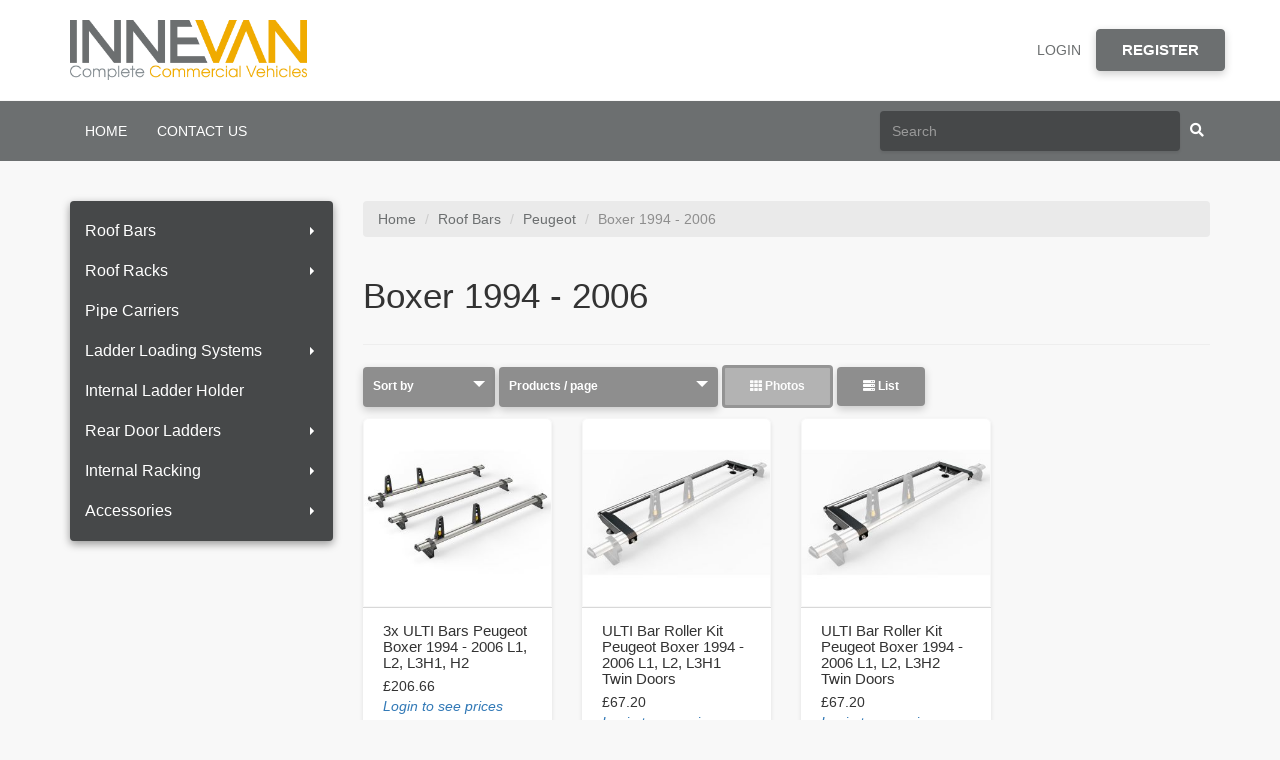

--- FILE ---
content_type: text/html; charset=utf-8
request_url: https://www.innevan.com/products/grid?category=98
body_size: 36662
content:

<!DOCTYPE html>
<html>
<head>
  <meta http-equiv="Content-Type" content="text/html; charset=utf-8"/>
  <meta name="viewport" content="width=device-width, initial-scale=1.0, maximum-scale=1.0, user-scalable=no"/>
  <title>Boxer 1994 - 2006 - InneVan - Complete Commercial Vehicles</title>

  <script>
//<![CDATA[
window.gon={};gon.commonSuccess="Success";gon.commonError="Error";gon.productsFilterByBrand="Filter by brand";gon.productsBrandsSelected="brands selected";
//]]>
</script>
  
    <meta name="description" content="Boxer 1994 - 2006. The UK&#39;s number one trade supplier for commercial vehicle roof systems and home of the OptiLift ladder loading system."/>

  <meta charset="utf-8"/>
  <meta http-equiv="X-UA-Compatible" content="IE=edge,chrome=1"/>
<script>window.NREUM||(NREUM={});NREUM.info={"beacon":"bam.nr-data.net","errorBeacon":"bam.nr-data.net","licenseKey":"c8ca1611af","applicationID":"43357480","transactionName":"IAkNFktWXQlXQB4TFgwCFgFNSh4CQFtV","queueTime":0,"applicationTime":139,"agent":""}</script>
<script>(window.NREUM||(NREUM={})).init={ajax:{deny_list:["bam.nr-data.net"]},feature_flags:["soft_nav"]};(window.NREUM||(NREUM={})).loader_config={xpid:"VQ4AWFZWCxAEV1JXAAUPVg==",licenseKey:"c8ca1611af",applicationID:"43357480",browserID:"43357489"};;/*! For license information please see nr-loader-full-1.308.0.min.js.LICENSE.txt */
(()=>{var e,t,r={384:(e,t,r)=>{"use strict";r.d(t,{NT:()=>a,US:()=>u,Zm:()=>o,bQ:()=>d,dV:()=>c,pV:()=>l});var n=r(6154),i=r(1863),s=r(1910);const a={beacon:"bam.nr-data.net",errorBeacon:"bam.nr-data.net"};function o(){return n.gm.NREUM||(n.gm.NREUM={}),void 0===n.gm.newrelic&&(n.gm.newrelic=n.gm.NREUM),n.gm.NREUM}function c(){let e=o();return e.o||(e.o={ST:n.gm.setTimeout,SI:n.gm.setImmediate||n.gm.setInterval,CT:n.gm.clearTimeout,XHR:n.gm.XMLHttpRequest,REQ:n.gm.Request,EV:n.gm.Event,PR:n.gm.Promise,MO:n.gm.MutationObserver,FETCH:n.gm.fetch,WS:n.gm.WebSocket},(0,s.i)(...Object.values(e.o))),e}function d(e,t){let r=o();r.initializedAgents??={},t.initializedAt={ms:(0,i.t)(),date:new Date},r.initializedAgents[e]=t}function u(e,t){o()[e]=t}function l(){return function(){let e=o();const t=e.info||{};e.info={beacon:a.beacon,errorBeacon:a.errorBeacon,...t}}(),function(){let e=o();const t=e.init||{};e.init={...t}}(),c(),function(){let e=o();const t=e.loader_config||{};e.loader_config={...t}}(),o()}},782:(e,t,r)=>{"use strict";r.d(t,{T:()=>n});const n=r(860).K7.pageViewTiming},860:(e,t,r)=>{"use strict";r.d(t,{$J:()=>u,K7:()=>c,P3:()=>d,XX:()=>i,Yy:()=>o,df:()=>s,qY:()=>n,v4:()=>a});const n="events",i="jserrors",s="browser/blobs",a="rum",o="browser/logs",c={ajax:"ajax",genericEvents:"generic_events",jserrors:i,logging:"logging",metrics:"metrics",pageAction:"page_action",pageViewEvent:"page_view_event",pageViewTiming:"page_view_timing",sessionReplay:"session_replay",sessionTrace:"session_trace",softNav:"soft_navigations",spa:"spa"},d={[c.pageViewEvent]:1,[c.pageViewTiming]:2,[c.metrics]:3,[c.jserrors]:4,[c.spa]:5,[c.ajax]:6,[c.sessionTrace]:7,[c.softNav]:8,[c.sessionReplay]:9,[c.logging]:10,[c.genericEvents]:11},u={[c.pageViewEvent]:a,[c.pageViewTiming]:n,[c.ajax]:n,[c.spa]:n,[c.softNav]:n,[c.metrics]:i,[c.jserrors]:i,[c.sessionTrace]:s,[c.sessionReplay]:s,[c.logging]:o,[c.genericEvents]:"ins"}},944:(e,t,r)=>{"use strict";r.d(t,{R:()=>i});var n=r(3241);function i(e,t){"function"==typeof console.debug&&(console.debug("New Relic Warning: https://github.com/newrelic/newrelic-browser-agent/blob/main/docs/warning-codes.md#".concat(e),t),(0,n.W)({agentIdentifier:null,drained:null,type:"data",name:"warn",feature:"warn",data:{code:e,secondary:t}}))}},993:(e,t,r)=>{"use strict";r.d(t,{A$:()=>s,ET:()=>a,TZ:()=>o,p_:()=>i});var n=r(860);const i={ERROR:"ERROR",WARN:"WARN",INFO:"INFO",DEBUG:"DEBUG",TRACE:"TRACE"},s={OFF:0,ERROR:1,WARN:2,INFO:3,DEBUG:4,TRACE:5},a="log",o=n.K7.logging},1541:(e,t,r)=>{"use strict";r.d(t,{U:()=>i,f:()=>n});const n={MFE:"MFE",BA:"BA"};function i(e,t){if(2!==t?.harvestEndpointVersion)return{};const r=t.agentRef.runtime.appMetadata.agents[0].entityGuid;return e?{"source.id":e.id,"source.name":e.name,"source.type":e.type,"parent.id":e.parent?.id||r,"parent.type":e.parent?.type||n.BA}:{"entity.guid":r,appId:t.agentRef.info.applicationID}}},1687:(e,t,r)=>{"use strict";r.d(t,{Ak:()=>d,Ze:()=>h,x3:()=>u});var n=r(3241),i=r(7836),s=r(3606),a=r(860),o=r(2646);const c={};function d(e,t){const r={staged:!1,priority:a.P3[t]||0};l(e),c[e].get(t)||c[e].set(t,r)}function u(e,t){e&&c[e]&&(c[e].get(t)&&c[e].delete(t),p(e,t,!1),c[e].size&&f(e))}function l(e){if(!e)throw new Error("agentIdentifier required");c[e]||(c[e]=new Map)}function h(e="",t="feature",r=!1){if(l(e),!e||!c[e].get(t)||r)return p(e,t);c[e].get(t).staged=!0,f(e)}function f(e){const t=Array.from(c[e]);t.every(([e,t])=>t.staged)&&(t.sort((e,t)=>e[1].priority-t[1].priority),t.forEach(([t])=>{c[e].delete(t),p(e,t)}))}function p(e,t,r=!0){const a=e?i.ee.get(e):i.ee,c=s.i.handlers;if(!a.aborted&&a.backlog&&c){if((0,n.W)({agentIdentifier:e,type:"lifecycle",name:"drain",feature:t}),r){const e=a.backlog[t],r=c[t];if(r){for(let t=0;e&&t<e.length;++t)g(e[t],r);Object.entries(r).forEach(([e,t])=>{Object.values(t||{}).forEach(t=>{t[0]?.on&&t[0]?.context()instanceof o.y&&t[0].on(e,t[1])})})}}a.isolatedBacklog||delete c[t],a.backlog[t]=null,a.emit("drain-"+t,[])}}function g(e,t){var r=e[1];Object.values(t[r]||{}).forEach(t=>{var r=e[0];if(t[0]===r){var n=t[1],i=e[3],s=e[2];n.apply(i,s)}})}},1738:(e,t,r)=>{"use strict";r.d(t,{U:()=>f,Y:()=>h});var n=r(3241),i=r(9908),s=r(1863),a=r(944),o=r(5701),c=r(3969),d=r(8362),u=r(860),l=r(4261);function h(e,t,r,s){const h=s||r;!h||h[e]&&h[e]!==d.d.prototype[e]||(h[e]=function(){(0,i.p)(c.xV,["API/"+e+"/called"],void 0,u.K7.metrics,r.ee),(0,n.W)({agentIdentifier:r.agentIdentifier,drained:!!o.B?.[r.agentIdentifier],type:"data",name:"api",feature:l.Pl+e,data:{}});try{return t.apply(this,arguments)}catch(e){(0,a.R)(23,e)}})}function f(e,t,r,n,a){const o=e.info;null===r?delete o.jsAttributes[t]:o.jsAttributes[t]=r,(a||null===r)&&(0,i.p)(l.Pl+n,[(0,s.t)(),t,r],void 0,"session",e.ee)}},1741:(e,t,r)=>{"use strict";r.d(t,{W:()=>s});var n=r(944),i=r(4261);class s{#e(e,...t){if(this[e]!==s.prototype[e])return this[e](...t);(0,n.R)(35,e)}addPageAction(e,t){return this.#e(i.hG,e,t)}register(e){return this.#e(i.eY,e)}recordCustomEvent(e,t){return this.#e(i.fF,e,t)}setPageViewName(e,t){return this.#e(i.Fw,e,t)}setCustomAttribute(e,t,r){return this.#e(i.cD,e,t,r)}noticeError(e,t){return this.#e(i.o5,e,t)}setUserId(e,t=!1){return this.#e(i.Dl,e,t)}setApplicationVersion(e){return this.#e(i.nb,e)}setErrorHandler(e){return this.#e(i.bt,e)}addRelease(e,t){return this.#e(i.k6,e,t)}log(e,t){return this.#e(i.$9,e,t)}start(){return this.#e(i.d3)}finished(e){return this.#e(i.BL,e)}recordReplay(){return this.#e(i.CH)}pauseReplay(){return this.#e(i.Tb)}addToTrace(e){return this.#e(i.U2,e)}setCurrentRouteName(e){return this.#e(i.PA,e)}interaction(e){return this.#e(i.dT,e)}wrapLogger(e,t,r){return this.#e(i.Wb,e,t,r)}measure(e,t){return this.#e(i.V1,e,t)}consent(e){return this.#e(i.Pv,e)}}},1863:(e,t,r)=>{"use strict";function n(){return Math.floor(performance.now())}r.d(t,{t:()=>n})},1910:(e,t,r)=>{"use strict";r.d(t,{i:()=>s});var n=r(944);const i=new Map;function s(...e){return e.every(e=>{if(i.has(e))return i.get(e);const t="function"==typeof e?e.toString():"",r=t.includes("[native code]"),s=t.includes("nrWrapper");return r||s||(0,n.R)(64,e?.name||t),i.set(e,r),r})}},2555:(e,t,r)=>{"use strict";r.d(t,{D:()=>o,f:()=>a});var n=r(384),i=r(8122);const s={beacon:n.NT.beacon,errorBeacon:n.NT.errorBeacon,licenseKey:void 0,applicationID:void 0,sa:void 0,queueTime:void 0,applicationTime:void 0,ttGuid:void 0,user:void 0,account:void 0,product:void 0,extra:void 0,jsAttributes:{},userAttributes:void 0,atts:void 0,transactionName:void 0,tNamePlain:void 0};function a(e){try{return!!e.licenseKey&&!!e.errorBeacon&&!!e.applicationID}catch(e){return!1}}const o=e=>(0,i.a)(e,s)},2614:(e,t,r)=>{"use strict";r.d(t,{BB:()=>a,H3:()=>n,g:()=>d,iL:()=>c,tS:()=>o,uh:()=>i,wk:()=>s});const n="NRBA",i="SESSION",s=144e5,a=18e5,o={STARTED:"session-started",PAUSE:"session-pause",RESET:"session-reset",RESUME:"session-resume",UPDATE:"session-update"},c={SAME_TAB:"same-tab",CROSS_TAB:"cross-tab"},d={OFF:0,FULL:1,ERROR:2}},2646:(e,t,r)=>{"use strict";r.d(t,{y:()=>n});class n{constructor(e){this.contextId=e}}},2843:(e,t,r)=>{"use strict";r.d(t,{G:()=>s,u:()=>i});var n=r(3878);function i(e,t=!1,r,i){(0,n.DD)("visibilitychange",function(){if(t)return void("hidden"===document.visibilityState&&e());e(document.visibilityState)},r,i)}function s(e,t,r){(0,n.sp)("pagehide",e,t,r)}},3241:(e,t,r)=>{"use strict";r.d(t,{W:()=>s});var n=r(6154);const i="newrelic";function s(e={}){try{n.gm.dispatchEvent(new CustomEvent(i,{detail:e}))}catch(e){}}},3304:(e,t,r)=>{"use strict";r.d(t,{A:()=>s});var n=r(7836);const i=()=>{const e=new WeakSet;return(t,r)=>{if("object"==typeof r&&null!==r){if(e.has(r))return;e.add(r)}return r}};function s(e){try{return JSON.stringify(e,i())??""}catch(e){try{n.ee.emit("internal-error",[e])}catch(e){}return""}}},3333:(e,t,r)=>{"use strict";r.d(t,{$v:()=>u,TZ:()=>n,Xh:()=>c,Zp:()=>i,kd:()=>d,mq:()=>o,nf:()=>a,qN:()=>s});const n=r(860).K7.genericEvents,i=["auxclick","click","copy","keydown","paste","scrollend"],s=["focus","blur"],a=4,o=1e3,c=2e3,d=["PageAction","UserAction","BrowserPerformance"],u={RESOURCES:"experimental.resources",REGISTER:"register"}},3434:(e,t,r)=>{"use strict";r.d(t,{Jt:()=>s,YM:()=>d});var n=r(7836),i=r(5607);const s="nr@original:".concat(i.W),a=50;var o=Object.prototype.hasOwnProperty,c=!1;function d(e,t){return e||(e=n.ee),r.inPlace=function(e,t,n,i,s){n||(n="");const a="-"===n.charAt(0);for(let o=0;o<t.length;o++){const c=t[o],d=e[c];l(d)||(e[c]=r(d,a?c+n:n,i,c,s))}},r.flag=s,r;function r(t,r,n,c,d){return l(t)?t:(r||(r=""),nrWrapper[s]=t,function(e,t,r){if(Object.defineProperty&&Object.keys)try{return Object.keys(e).forEach(function(r){Object.defineProperty(t,r,{get:function(){return e[r]},set:function(t){return e[r]=t,t}})}),t}catch(e){u([e],r)}for(var n in e)o.call(e,n)&&(t[n]=e[n])}(t,nrWrapper,e),nrWrapper);function nrWrapper(){var s,o,l,h;let f;try{o=this,s=[...arguments],l="function"==typeof n?n(s,o):n||{}}catch(t){u([t,"",[s,o,c],l],e)}i(r+"start",[s,o,c],l,d);const p=performance.now();let g;try{return h=t.apply(o,s),g=performance.now(),h}catch(e){throw g=performance.now(),i(r+"err",[s,o,e],l,d),f=e,f}finally{const e=g-p,t={start:p,end:g,duration:e,isLongTask:e>=a,methodName:c,thrownError:f};t.isLongTask&&i("long-task",[t,o],l,d),i(r+"end",[s,o,h],l,d)}}}function i(r,n,i,s){if(!c||t){var a=c;c=!0;try{e.emit(r,n,i,t,s)}catch(t){u([t,r,n,i],e)}c=a}}}function u(e,t){t||(t=n.ee);try{t.emit("internal-error",e)}catch(e){}}function l(e){return!(e&&"function"==typeof e&&e.apply&&!e[s])}},3606:(e,t,r)=>{"use strict";r.d(t,{i:()=>s});var n=r(9908);s.on=a;var i=s.handlers={};function s(e,t,r,s){a(s||n.d,i,e,t,r)}function a(e,t,r,i,s){s||(s="feature"),e||(e=n.d);var a=t[s]=t[s]||{};(a[r]=a[r]||[]).push([e,i])}},3738:(e,t,r)=>{"use strict";r.d(t,{He:()=>i,Kp:()=>o,Lc:()=>d,Rz:()=>u,TZ:()=>n,bD:()=>s,d3:()=>a,jx:()=>l,sl:()=>h,uP:()=>c});const n=r(860).K7.sessionTrace,i="bstResource",s="resource",a="-start",o="-end",c="fn"+a,d="fn"+o,u="pushState",l=1e3,h=3e4},3785:(e,t,r)=>{"use strict";r.d(t,{R:()=>c,b:()=>d});var n=r(9908),i=r(1863),s=r(860),a=r(3969),o=r(993);function c(e,t,r={},c=o.p_.INFO,d=!0,u,l=(0,i.t)()){(0,n.p)(a.xV,["API/logging/".concat(c.toLowerCase(),"/called")],void 0,s.K7.metrics,e),(0,n.p)(o.ET,[l,t,r,c,d,u],void 0,s.K7.logging,e)}function d(e){return"string"==typeof e&&Object.values(o.p_).some(t=>t===e.toUpperCase().trim())}},3878:(e,t,r)=>{"use strict";function n(e,t){return{capture:e,passive:!1,signal:t}}function i(e,t,r=!1,i){window.addEventListener(e,t,n(r,i))}function s(e,t,r=!1,i){document.addEventListener(e,t,n(r,i))}r.d(t,{DD:()=>s,jT:()=>n,sp:()=>i})},3969:(e,t,r)=>{"use strict";r.d(t,{TZ:()=>n,XG:()=>o,rs:()=>i,xV:()=>a,z_:()=>s});const n=r(860).K7.metrics,i="sm",s="cm",a="storeSupportabilityMetrics",o="storeEventMetrics"},4234:(e,t,r)=>{"use strict";r.d(t,{W:()=>s});var n=r(7836),i=r(1687);class s{constructor(e,t){this.agentIdentifier=e,this.ee=n.ee.get(e),this.featureName=t,this.blocked=!1}deregisterDrain(){(0,i.x3)(this.agentIdentifier,this.featureName)}}},4261:(e,t,r)=>{"use strict";r.d(t,{$9:()=>d,BL:()=>o,CH:()=>f,Dl:()=>w,Fw:()=>y,PA:()=>m,Pl:()=>n,Pv:()=>T,Tb:()=>l,U2:()=>s,V1:()=>E,Wb:()=>x,bt:()=>b,cD:()=>v,d3:()=>R,dT:()=>c,eY:()=>p,fF:()=>h,hG:()=>i,k6:()=>a,nb:()=>g,o5:()=>u});const n="api-",i="addPageAction",s="addToTrace",a="addRelease",o="finished",c="interaction",d="log",u="noticeError",l="pauseReplay",h="recordCustomEvent",f="recordReplay",p="register",g="setApplicationVersion",m="setCurrentRouteName",v="setCustomAttribute",b="setErrorHandler",y="setPageViewName",w="setUserId",R="start",x="wrapLogger",E="measure",T="consent"},5205:(e,t,r)=>{"use strict";r.d(t,{j:()=>S});var n=r(384),i=r(1741);var s=r(2555),a=r(3333);const o=e=>{if(!e||"string"!=typeof e)return!1;try{document.createDocumentFragment().querySelector(e)}catch{return!1}return!0};var c=r(2614),d=r(944),u=r(8122);const l="[data-nr-mask]",h=e=>(0,u.a)(e,(()=>{const e={feature_flags:[],experimental:{allow_registered_children:!1,resources:!1},mask_selector:"*",block_selector:"[data-nr-block]",mask_input_options:{color:!1,date:!1,"datetime-local":!1,email:!1,month:!1,number:!1,range:!1,search:!1,tel:!1,text:!1,time:!1,url:!1,week:!1,textarea:!1,select:!1,password:!0}};return{ajax:{deny_list:void 0,block_internal:!0,enabled:!0,autoStart:!0},api:{get allow_registered_children(){return e.feature_flags.includes(a.$v.REGISTER)||e.experimental.allow_registered_children},set allow_registered_children(t){e.experimental.allow_registered_children=t},duplicate_registered_data:!1},browser_consent_mode:{enabled:!1},distributed_tracing:{enabled:void 0,exclude_newrelic_header:void 0,cors_use_newrelic_header:void 0,cors_use_tracecontext_headers:void 0,allowed_origins:void 0},get feature_flags(){return e.feature_flags},set feature_flags(t){e.feature_flags=t},generic_events:{enabled:!0,autoStart:!0},harvest:{interval:30},jserrors:{enabled:!0,autoStart:!0},logging:{enabled:!0,autoStart:!0},metrics:{enabled:!0,autoStart:!0},obfuscate:void 0,page_action:{enabled:!0},page_view_event:{enabled:!0,autoStart:!0},page_view_timing:{enabled:!0,autoStart:!0},performance:{capture_marks:!1,capture_measures:!1,capture_detail:!0,resources:{get enabled(){return e.feature_flags.includes(a.$v.RESOURCES)||e.experimental.resources},set enabled(t){e.experimental.resources=t},asset_types:[],first_party_domains:[],ignore_newrelic:!0}},privacy:{cookies_enabled:!0},proxy:{assets:void 0,beacon:void 0},session:{expiresMs:c.wk,inactiveMs:c.BB},session_replay:{autoStart:!0,enabled:!1,preload:!1,sampling_rate:10,error_sampling_rate:100,collect_fonts:!1,inline_images:!1,fix_stylesheets:!0,mask_all_inputs:!0,get mask_text_selector(){return e.mask_selector},set mask_text_selector(t){o(t)?e.mask_selector="".concat(t,",").concat(l):""===t||null===t?e.mask_selector=l:(0,d.R)(5,t)},get block_class(){return"nr-block"},get ignore_class(){return"nr-ignore"},get mask_text_class(){return"nr-mask"},get block_selector(){return e.block_selector},set block_selector(t){o(t)?e.block_selector+=",".concat(t):""!==t&&(0,d.R)(6,t)},get mask_input_options(){return e.mask_input_options},set mask_input_options(t){t&&"object"==typeof t?e.mask_input_options={...t,password:!0}:(0,d.R)(7,t)}},session_trace:{enabled:!0,autoStart:!0},soft_navigations:{enabled:!0,autoStart:!0},spa:{enabled:!0,autoStart:!0},ssl:void 0,user_actions:{enabled:!0,elementAttributes:["id","className","tagName","type"]}}})());var f=r(6154),p=r(9324);let g=0;const m={buildEnv:p.F3,distMethod:p.Xs,version:p.xv,originTime:f.WN},v={consented:!1},b={appMetadata:{},get consented(){return this.session?.state?.consent||v.consented},set consented(e){v.consented=e},customTransaction:void 0,denyList:void 0,disabled:!1,harvester:void 0,isolatedBacklog:!1,isRecording:!1,loaderType:void 0,maxBytes:3e4,obfuscator:void 0,onerror:void 0,ptid:void 0,releaseIds:{},session:void 0,timeKeeper:void 0,registeredEntities:[],jsAttributesMetadata:{bytes:0},get harvestCount(){return++g}},y=e=>{const t=(0,u.a)(e,b),r=Object.keys(m).reduce((e,t)=>(e[t]={value:m[t],writable:!1,configurable:!0,enumerable:!0},e),{});return Object.defineProperties(t,r)};var w=r(5701);const R=e=>{const t=e.startsWith("http");e+="/",r.p=t?e:"https://"+e};var x=r(7836),E=r(3241);const T={accountID:void 0,trustKey:void 0,agentID:void 0,licenseKey:void 0,applicationID:void 0,xpid:void 0},A=e=>(0,u.a)(e,T),_=new Set;function S(e,t={},r,a){let{init:o,info:c,loader_config:d,runtime:u={},exposed:l=!0}=t;if(!c){const e=(0,n.pV)();o=e.init,c=e.info,d=e.loader_config}e.init=h(o||{}),e.loader_config=A(d||{}),c.jsAttributes??={},f.bv&&(c.jsAttributes.isWorker=!0),e.info=(0,s.D)(c);const p=e.init,g=[c.beacon,c.errorBeacon];_.has(e.agentIdentifier)||(p.proxy.assets&&(R(p.proxy.assets),g.push(p.proxy.assets)),p.proxy.beacon&&g.push(p.proxy.beacon),e.beacons=[...g],function(e){const t=(0,n.pV)();Object.getOwnPropertyNames(i.W.prototype).forEach(r=>{const n=i.W.prototype[r];if("function"!=typeof n||"constructor"===n)return;let s=t[r];e[r]&&!1!==e.exposed&&"micro-agent"!==e.runtime?.loaderType&&(t[r]=(...t)=>{const n=e[r](...t);return s?s(...t):n})})}(e),(0,n.US)("activatedFeatures",w.B)),u.denyList=[...p.ajax.deny_list||[],...p.ajax.block_internal?g:[]],u.ptid=e.agentIdentifier,u.loaderType=r,e.runtime=y(u),_.has(e.agentIdentifier)||(e.ee=x.ee.get(e.agentIdentifier),e.exposed=l,(0,E.W)({agentIdentifier:e.agentIdentifier,drained:!!w.B?.[e.agentIdentifier],type:"lifecycle",name:"initialize",feature:void 0,data:e.config})),_.add(e.agentIdentifier)}},5270:(e,t,r)=>{"use strict";r.d(t,{Aw:()=>a,SR:()=>s,rF:()=>o});var n=r(384),i=r(7767);function s(e){return!!(0,n.dV)().o.MO&&(0,i.V)(e)&&!0===e?.session_trace.enabled}function a(e){return!0===e?.session_replay.preload&&s(e)}function o(e,t){try{if("string"==typeof t?.type){if("password"===t.type.toLowerCase())return"*".repeat(e?.length||0);if(void 0!==t?.dataset?.nrUnmask||t?.classList?.contains("nr-unmask"))return e}}catch(e){}return"string"==typeof e?e.replace(/[\S]/g,"*"):"*".repeat(e?.length||0)}},5289:(e,t,r)=>{"use strict";r.d(t,{GG:()=>a,Qr:()=>c,sB:()=>o});var n=r(3878),i=r(6389);function s(){return"undefined"==typeof document||"complete"===document.readyState}function a(e,t){if(s())return e();const r=(0,i.J)(e),a=setInterval(()=>{s()&&(clearInterval(a),r())},500);(0,n.sp)("load",r,t)}function o(e){if(s())return e();(0,n.DD)("DOMContentLoaded",e)}function c(e){if(s())return e();(0,n.sp)("popstate",e)}},5607:(e,t,r)=>{"use strict";r.d(t,{W:()=>n});const n=(0,r(9566).bz)()},5701:(e,t,r)=>{"use strict";r.d(t,{B:()=>s,t:()=>a});var n=r(3241);const i=new Set,s={};function a(e,t){const r=t.agentIdentifier;s[r]??={},e&&"object"==typeof e&&(i.has(r)||(t.ee.emit("rumresp",[e]),s[r]=e,i.add(r),(0,n.W)({agentIdentifier:r,loaded:!0,drained:!0,type:"lifecycle",name:"load",feature:void 0,data:e})))}},6154:(e,t,r)=>{"use strict";r.d(t,{OF:()=>d,RI:()=>i,WN:()=>h,bv:()=>s,eN:()=>f,gm:()=>a,lR:()=>l,m:()=>c,mw:()=>o,sb:()=>u});var n=r(1863);const i="undefined"!=typeof window&&!!window.document,s="undefined"!=typeof WorkerGlobalScope&&("undefined"!=typeof self&&self instanceof WorkerGlobalScope&&self.navigator instanceof WorkerNavigator||"undefined"!=typeof globalThis&&globalThis instanceof WorkerGlobalScope&&globalThis.navigator instanceof WorkerNavigator),a=i?window:"undefined"!=typeof WorkerGlobalScope&&("undefined"!=typeof self&&self instanceof WorkerGlobalScope&&self||"undefined"!=typeof globalThis&&globalThis instanceof WorkerGlobalScope&&globalThis),o=Boolean("hidden"===a?.document?.visibilityState),c=""+a?.location,d=/iPad|iPhone|iPod/.test(a.navigator?.userAgent),u=d&&"undefined"==typeof SharedWorker,l=(()=>{const e=a.navigator?.userAgent?.match(/Firefox[/\s](\d+\.\d+)/);return Array.isArray(e)&&e.length>=2?+e[1]:0})(),h=Date.now()-(0,n.t)(),f=()=>"undefined"!=typeof PerformanceNavigationTiming&&a?.performance?.getEntriesByType("navigation")?.[0]?.responseStart},6344:(e,t,r)=>{"use strict";r.d(t,{BB:()=>u,Qb:()=>l,TZ:()=>i,Ug:()=>a,Vh:()=>s,_s:()=>o,bc:()=>d,yP:()=>c});var n=r(2614);const i=r(860).K7.sessionReplay,s="errorDuringReplay",a=.12,o={DomContentLoaded:0,Load:1,FullSnapshot:2,IncrementalSnapshot:3,Meta:4,Custom:5},c={[n.g.ERROR]:15e3,[n.g.FULL]:3e5,[n.g.OFF]:0},d={RESET:{message:"Session was reset",sm:"Reset"},IMPORT:{message:"Recorder failed to import",sm:"Import"},TOO_MANY:{message:"429: Too Many Requests",sm:"Too-Many"},TOO_BIG:{message:"Payload was too large",sm:"Too-Big"},CROSS_TAB:{message:"Session Entity was set to OFF on another tab",sm:"Cross-Tab"},ENTITLEMENTS:{message:"Session Replay is not allowed and will not be started",sm:"Entitlement"}},u=5e3,l={API:"api",RESUME:"resume",SWITCH_TO_FULL:"switchToFull",INITIALIZE:"initialize",PRELOAD:"preload"}},6389:(e,t,r)=>{"use strict";function n(e,t=500,r={}){const n=r?.leading||!1;let i;return(...r)=>{n&&void 0===i&&(e.apply(this,r),i=setTimeout(()=>{i=clearTimeout(i)},t)),n||(clearTimeout(i),i=setTimeout(()=>{e.apply(this,r)},t))}}function i(e){let t=!1;return(...r)=>{t||(t=!0,e.apply(this,r))}}r.d(t,{J:()=>i,s:()=>n})},6630:(e,t,r)=>{"use strict";r.d(t,{T:()=>n});const n=r(860).K7.pageViewEvent},6774:(e,t,r)=>{"use strict";r.d(t,{T:()=>n});const n=r(860).K7.jserrors},7295:(e,t,r)=>{"use strict";r.d(t,{Xv:()=>a,gX:()=>i,iW:()=>s});var n=[];function i(e){if(!e||s(e))return!1;if(0===n.length)return!0;if("*"===n[0].hostname)return!1;for(var t=0;t<n.length;t++){var r=n[t];if(r.hostname.test(e.hostname)&&r.pathname.test(e.pathname))return!1}return!0}function s(e){return void 0===e.hostname}function a(e){if(n=[],e&&e.length)for(var t=0;t<e.length;t++){let r=e[t];if(!r)continue;if("*"===r)return void(n=[{hostname:"*"}]);0===r.indexOf("http://")?r=r.substring(7):0===r.indexOf("https://")&&(r=r.substring(8));const i=r.indexOf("/");let s,a;i>0?(s=r.substring(0,i),a=r.substring(i)):(s=r,a="*");let[c]=s.split(":");n.push({hostname:o(c),pathname:o(a,!0)})}}function o(e,t=!1){const r=e.replace(/[.+?^${}()|[\]\\]/g,e=>"\\"+e).replace(/\*/g,".*?");return new RegExp((t?"^":"")+r+"$")}},7485:(e,t,r)=>{"use strict";r.d(t,{D:()=>i});var n=r(6154);function i(e){if(0===(e||"").indexOf("data:"))return{protocol:"data"};try{const t=new URL(e,location.href),r={port:t.port,hostname:t.hostname,pathname:t.pathname,search:t.search,protocol:t.protocol.slice(0,t.protocol.indexOf(":")),sameOrigin:t.protocol===n.gm?.location?.protocol&&t.host===n.gm?.location?.host};return r.port&&""!==r.port||("http:"===t.protocol&&(r.port="80"),"https:"===t.protocol&&(r.port="443")),r.pathname&&""!==r.pathname?r.pathname.startsWith("/")||(r.pathname="/".concat(r.pathname)):r.pathname="/",r}catch(e){return{}}}},7699:(e,t,r)=>{"use strict";r.d(t,{It:()=>s,KC:()=>o,No:()=>i,qh:()=>a});var n=r(860);const i=16e3,s=1e6,a="SESSION_ERROR",o={[n.K7.logging]:!0,[n.K7.genericEvents]:!1,[n.K7.jserrors]:!1,[n.K7.ajax]:!1}},7767:(e,t,r)=>{"use strict";r.d(t,{V:()=>i});var n=r(6154);const i=e=>n.RI&&!0===e?.privacy.cookies_enabled},7836:(e,t,r)=>{"use strict";r.d(t,{P:()=>o,ee:()=>c});var n=r(384),i=r(8990),s=r(2646),a=r(5607);const o="nr@context:".concat(a.W),c=function e(t,r){var n={},a={},u={},l=!1;try{l=16===r.length&&d.initializedAgents?.[r]?.runtime.isolatedBacklog}catch(e){}var h={on:p,addEventListener:p,removeEventListener:function(e,t){var r=n[e];if(!r)return;for(var i=0;i<r.length;i++)r[i]===t&&r.splice(i,1)},emit:function(e,r,n,i,s){!1!==s&&(s=!0);if(c.aborted&&!i)return;t&&s&&t.emit(e,r,n);var o=f(n);g(e).forEach(e=>{e.apply(o,r)});var d=v()[a[e]];d&&d.push([h,e,r,o]);return o},get:m,listeners:g,context:f,buffer:function(e,t){const r=v();if(t=t||"feature",h.aborted)return;Object.entries(e||{}).forEach(([e,n])=>{a[n]=t,t in r||(r[t]=[])})},abort:function(){h._aborted=!0,Object.keys(h.backlog).forEach(e=>{delete h.backlog[e]})},isBuffering:function(e){return!!v()[a[e]]},debugId:r,backlog:l?{}:t&&"object"==typeof t.backlog?t.backlog:{},isolatedBacklog:l};return Object.defineProperty(h,"aborted",{get:()=>{let e=h._aborted||!1;return e||(t&&(e=t.aborted),e)}}),h;function f(e){return e&&e instanceof s.y?e:e?(0,i.I)(e,o,()=>new s.y(o)):new s.y(o)}function p(e,t){n[e]=g(e).concat(t)}function g(e){return n[e]||[]}function m(t){return u[t]=u[t]||e(h,t)}function v(){return h.backlog}}(void 0,"globalEE"),d=(0,n.Zm)();d.ee||(d.ee=c)},8122:(e,t,r)=>{"use strict";r.d(t,{a:()=>i});var n=r(944);function i(e,t){try{if(!e||"object"!=typeof e)return(0,n.R)(3);if(!t||"object"!=typeof t)return(0,n.R)(4);const r=Object.create(Object.getPrototypeOf(t),Object.getOwnPropertyDescriptors(t)),s=0===Object.keys(r).length?e:r;for(let a in s)if(void 0!==e[a])try{if(null===e[a]){r[a]=null;continue}Array.isArray(e[a])&&Array.isArray(t[a])?r[a]=Array.from(new Set([...e[a],...t[a]])):"object"==typeof e[a]&&"object"==typeof t[a]?r[a]=i(e[a],t[a]):r[a]=e[a]}catch(e){r[a]||(0,n.R)(1,e)}return r}catch(e){(0,n.R)(2,e)}}},8139:(e,t,r)=>{"use strict";r.d(t,{u:()=>h});var n=r(7836),i=r(3434),s=r(8990),a=r(6154);const o={},c=a.gm.XMLHttpRequest,d="addEventListener",u="removeEventListener",l="nr@wrapped:".concat(n.P);function h(e){var t=function(e){return(e||n.ee).get("events")}(e);if(o[t.debugId]++)return t;o[t.debugId]=1;var r=(0,i.YM)(t,!0);function h(e){r.inPlace(e,[d,u],"-",p)}function p(e,t){return e[1]}return"getPrototypeOf"in Object&&(a.RI&&f(document,h),c&&f(c.prototype,h),f(a.gm,h)),t.on(d+"-start",function(e,t){var n=e[1];if(null!==n&&("function"==typeof n||"object"==typeof n)&&"newrelic"!==e[0]){var i=(0,s.I)(n,l,function(){var e={object:function(){if("function"!=typeof n.handleEvent)return;return n.handleEvent.apply(n,arguments)},function:n}[typeof n];return e?r(e,"fn-",null,e.name||"anonymous"):n});this.wrapped=e[1]=i}}),t.on(u+"-start",function(e){e[1]=this.wrapped||e[1]}),t}function f(e,t,...r){let n=e;for(;"object"==typeof n&&!Object.prototype.hasOwnProperty.call(n,d);)n=Object.getPrototypeOf(n);n&&t(n,...r)}},8362:(e,t,r)=>{"use strict";r.d(t,{d:()=>s});var n=r(9566),i=r(1741);class s extends i.W{agentIdentifier=(0,n.LA)(16)}},8374:(e,t,r)=>{r.nc=(()=>{try{return document?.currentScript?.nonce}catch(e){}return""})()},8990:(e,t,r)=>{"use strict";r.d(t,{I:()=>i});var n=Object.prototype.hasOwnProperty;function i(e,t,r){if(n.call(e,t))return e[t];var i=r();if(Object.defineProperty&&Object.keys)try{return Object.defineProperty(e,t,{value:i,writable:!0,enumerable:!1}),i}catch(e){}return e[t]=i,i}},9119:(e,t,r)=>{"use strict";r.d(t,{L:()=>s});var n=/([^?#]*)[^#]*(#[^?]*|$).*/,i=/([^?#]*)().*/;function s(e,t){return e?e.replace(t?n:i,"$1$2"):e}},9300:(e,t,r)=>{"use strict";r.d(t,{T:()=>n});const n=r(860).K7.ajax},9324:(e,t,r)=>{"use strict";r.d(t,{AJ:()=>a,F3:()=>i,Xs:()=>s,Yq:()=>o,xv:()=>n});const n="1.308.0",i="PROD",s="CDN",a="@newrelic/rrweb",o="1.0.1"},9566:(e,t,r)=>{"use strict";r.d(t,{LA:()=>o,ZF:()=>c,bz:()=>a,el:()=>d});var n=r(6154);const i="xxxxxxxx-xxxx-4xxx-yxxx-xxxxxxxxxxxx";function s(e,t){return e?15&e[t]:16*Math.random()|0}function a(){const e=n.gm?.crypto||n.gm?.msCrypto;let t,r=0;return e&&e.getRandomValues&&(t=e.getRandomValues(new Uint8Array(30))),i.split("").map(e=>"x"===e?s(t,r++).toString(16):"y"===e?(3&s()|8).toString(16):e).join("")}function o(e){const t=n.gm?.crypto||n.gm?.msCrypto;let r,i=0;t&&t.getRandomValues&&(r=t.getRandomValues(new Uint8Array(e)));const a=[];for(var o=0;o<e;o++)a.push(s(r,i++).toString(16));return a.join("")}function c(){return o(16)}function d(){return o(32)}},9908:(e,t,r)=>{"use strict";r.d(t,{d:()=>n,p:()=>i});var n=r(7836).ee.get("handle");function i(e,t,r,i,s){s?(s.buffer([e],i),s.emit(e,t,r)):(n.buffer([e],i),n.emit(e,t,r))}}},n={};function i(e){var t=n[e];if(void 0!==t)return t.exports;var s=n[e]={exports:{}};return r[e](s,s.exports,i),s.exports}i.m=r,i.d=(e,t)=>{for(var r in t)i.o(t,r)&&!i.o(e,r)&&Object.defineProperty(e,r,{enumerable:!0,get:t[r]})},i.f={},i.e=e=>Promise.all(Object.keys(i.f).reduce((t,r)=>(i.f[r](e,t),t),[])),i.u=e=>({95:"nr-full-compressor",222:"nr-full-recorder",891:"nr-full"}[e]+"-1.308.0.min.js"),i.o=(e,t)=>Object.prototype.hasOwnProperty.call(e,t),e={},t="NRBA-1.308.0.PROD:",i.l=(r,n,s,a)=>{if(e[r])e[r].push(n);else{var o,c;if(void 0!==s)for(var d=document.getElementsByTagName("script"),u=0;u<d.length;u++){var l=d[u];if(l.getAttribute("src")==r||l.getAttribute("data-webpack")==t+s){o=l;break}}if(!o){c=!0;var h={891:"sha512-fcveNDcpRQS9OweGhN4uJe88Qmg+EVyH6j/wngwL2Le0m7LYyz7q+JDx7KBxsdDF4TaPVsSmHg12T3pHwdLa7w==",222:"sha512-O8ZzdvgB4fRyt7k2Qrr4STpR+tCA2mcQEig6/dP3rRy9uEx1CTKQ6cQ7Src0361y7xS434ua+zIPo265ZpjlEg==",95:"sha512-jDWejat/6/UDex/9XjYoPPmpMPuEvBCSuCg/0tnihjbn5bh9mP3An0NzFV9T5Tc+3kKhaXaZA8UIKPAanD2+Gw=="};(o=document.createElement("script")).charset="utf-8",i.nc&&o.setAttribute("nonce",i.nc),o.setAttribute("data-webpack",t+s),o.src=r,0!==o.src.indexOf(window.location.origin+"/")&&(o.crossOrigin="anonymous"),h[a]&&(o.integrity=h[a])}e[r]=[n];var f=(t,n)=>{o.onerror=o.onload=null,clearTimeout(p);var i=e[r];if(delete e[r],o.parentNode&&o.parentNode.removeChild(o),i&&i.forEach(e=>e(n)),t)return t(n)},p=setTimeout(f.bind(null,void 0,{type:"timeout",target:o}),12e4);o.onerror=f.bind(null,o.onerror),o.onload=f.bind(null,o.onload),c&&document.head.appendChild(o)}},i.r=e=>{"undefined"!=typeof Symbol&&Symbol.toStringTag&&Object.defineProperty(e,Symbol.toStringTag,{value:"Module"}),Object.defineProperty(e,"__esModule",{value:!0})},i.p="https://js-agent.newrelic.com/",(()=>{var e={85:0,959:0};i.f.j=(t,r)=>{var n=i.o(e,t)?e[t]:void 0;if(0!==n)if(n)r.push(n[2]);else{var s=new Promise((r,i)=>n=e[t]=[r,i]);r.push(n[2]=s);var a=i.p+i.u(t),o=new Error;i.l(a,r=>{if(i.o(e,t)&&(0!==(n=e[t])&&(e[t]=void 0),n)){var s=r&&("load"===r.type?"missing":r.type),a=r&&r.target&&r.target.src;o.message="Loading chunk "+t+" failed: ("+s+": "+a+")",o.name="ChunkLoadError",o.type=s,o.request=a,n[1](o)}},"chunk-"+t,t)}};var t=(t,r)=>{var n,s,[a,o,c]=r,d=0;if(a.some(t=>0!==e[t])){for(n in o)i.o(o,n)&&(i.m[n]=o[n]);if(c)c(i)}for(t&&t(r);d<a.length;d++)s=a[d],i.o(e,s)&&e[s]&&e[s][0](),e[s]=0},r=self["webpackChunk:NRBA-1.308.0.PROD"]=self["webpackChunk:NRBA-1.308.0.PROD"]||[];r.forEach(t.bind(null,0)),r.push=t.bind(null,r.push.bind(r))})(),(()=>{"use strict";i(8374);var e=i(8362),t=i(860);const r=Object.values(t.K7);var n=i(5205);var s=i(9908),a=i(1863),o=i(4261),c=i(1738);var d=i(1687),u=i(4234),l=i(5289),h=i(6154),f=i(944),p=i(5270),g=i(7767),m=i(6389),v=i(7699);class b extends u.W{constructor(e,t){super(e.agentIdentifier,t),this.agentRef=e,this.abortHandler=void 0,this.featAggregate=void 0,this.loadedSuccessfully=void 0,this.onAggregateImported=new Promise(e=>{this.loadedSuccessfully=e}),this.deferred=Promise.resolve(),!1===e.init[this.featureName].autoStart?this.deferred=new Promise((t,r)=>{this.ee.on("manual-start-all",(0,m.J)(()=>{(0,d.Ak)(e.agentIdentifier,this.featureName),t()}))}):(0,d.Ak)(e.agentIdentifier,t)}importAggregator(e,t,r={}){if(this.featAggregate)return;const n=async()=>{let n;await this.deferred;try{if((0,g.V)(e.init)){const{setupAgentSession:t}=await i.e(891).then(i.bind(i,8766));n=t(e)}}catch(e){(0,f.R)(20,e),this.ee.emit("internal-error",[e]),(0,s.p)(v.qh,[e],void 0,this.featureName,this.ee)}try{if(!this.#t(this.featureName,n,e.init))return(0,d.Ze)(this.agentIdentifier,this.featureName),void this.loadedSuccessfully(!1);const{Aggregate:i}=await t();this.featAggregate=new i(e,r),e.runtime.harvester.initializedAggregates.push(this.featAggregate),this.loadedSuccessfully(!0)}catch(e){(0,f.R)(34,e),this.abortHandler?.(),(0,d.Ze)(this.agentIdentifier,this.featureName,!0),this.loadedSuccessfully(!1),this.ee&&this.ee.abort()}};h.RI?(0,l.GG)(()=>n(),!0):n()}#t(e,r,n){if(this.blocked)return!1;switch(e){case t.K7.sessionReplay:return(0,p.SR)(n)&&!!r;case t.K7.sessionTrace:return!!r;default:return!0}}}var y=i(6630),w=i(2614),R=i(3241);class x extends b{static featureName=y.T;constructor(e){var t;super(e,y.T),this.setupInspectionEvents(e.agentIdentifier),t=e,(0,c.Y)(o.Fw,function(e,r){"string"==typeof e&&("/"!==e.charAt(0)&&(e="/"+e),t.runtime.customTransaction=(r||"http://custom.transaction")+e,(0,s.p)(o.Pl+o.Fw,[(0,a.t)()],void 0,void 0,t.ee))},t),this.importAggregator(e,()=>i.e(891).then(i.bind(i,3718)))}setupInspectionEvents(e){const t=(t,r)=>{t&&(0,R.W)({agentIdentifier:e,timeStamp:t.timeStamp,loaded:"complete"===t.target.readyState,type:"window",name:r,data:t.target.location+""})};(0,l.sB)(e=>{t(e,"DOMContentLoaded")}),(0,l.GG)(e=>{t(e,"load")}),(0,l.Qr)(e=>{t(e,"navigate")}),this.ee.on(w.tS.UPDATE,(t,r)=>{(0,R.W)({agentIdentifier:e,type:"lifecycle",name:"session",data:r})})}}var E=i(384);class T extends e.d{constructor(e){var t;(super(),h.gm)?(this.features={},(0,E.bQ)(this.agentIdentifier,this),this.desiredFeatures=new Set(e.features||[]),this.desiredFeatures.add(x),(0,n.j)(this,e,e.loaderType||"agent"),t=this,(0,c.Y)(o.cD,function(e,r,n=!1){if("string"==typeof e){if(["string","number","boolean"].includes(typeof r)||null===r)return(0,c.U)(t,e,r,o.cD,n);(0,f.R)(40,typeof r)}else(0,f.R)(39,typeof e)},t),function(e){(0,c.Y)(o.Dl,function(t,r=!1){if("string"!=typeof t&&null!==t)return void(0,f.R)(41,typeof t);const n=e.info.jsAttributes["enduser.id"];r&&null!=n&&n!==t?(0,s.p)(o.Pl+"setUserIdAndResetSession",[t],void 0,"session",e.ee):(0,c.U)(e,"enduser.id",t,o.Dl,!0)},e)}(this),function(e){(0,c.Y)(o.nb,function(t){if("string"==typeof t||null===t)return(0,c.U)(e,"application.version",t,o.nb,!1);(0,f.R)(42,typeof t)},e)}(this),function(e){(0,c.Y)(o.d3,function(){e.ee.emit("manual-start-all")},e)}(this),function(e){(0,c.Y)(o.Pv,function(t=!0){if("boolean"==typeof t){if((0,s.p)(o.Pl+o.Pv,[t],void 0,"session",e.ee),e.runtime.consented=t,t){const t=e.features.page_view_event;t.onAggregateImported.then(e=>{const r=t.featAggregate;e&&!r.sentRum&&r.sendRum()})}}else(0,f.R)(65,typeof t)},e)}(this),this.run()):(0,f.R)(21)}get config(){return{info:this.info,init:this.init,loader_config:this.loader_config,runtime:this.runtime}}get api(){return this}run(){try{const e=function(e){const t={};return r.forEach(r=>{t[r]=!!e[r]?.enabled}),t}(this.init),n=[...this.desiredFeatures];n.sort((e,r)=>t.P3[e.featureName]-t.P3[r.featureName]),n.forEach(r=>{if(!e[r.featureName]&&r.featureName!==t.K7.pageViewEvent)return;if(r.featureName===t.K7.spa)return void(0,f.R)(67);const n=function(e){switch(e){case t.K7.ajax:return[t.K7.jserrors];case t.K7.sessionTrace:return[t.K7.ajax,t.K7.pageViewEvent];case t.K7.sessionReplay:return[t.K7.sessionTrace];case t.K7.pageViewTiming:return[t.K7.pageViewEvent];default:return[]}}(r.featureName).filter(e=>!(e in this.features));n.length>0&&(0,f.R)(36,{targetFeature:r.featureName,missingDependencies:n}),this.features[r.featureName]=new r(this)})}catch(e){(0,f.R)(22,e);for(const e in this.features)this.features[e].abortHandler?.();const t=(0,E.Zm)();delete t.initializedAgents[this.agentIdentifier]?.features,delete this.sharedAggregator;return t.ee.get(this.agentIdentifier).abort(),!1}}}var A=i(2843),_=i(782);class S extends b{static featureName=_.T;constructor(e){super(e,_.T),h.RI&&((0,A.u)(()=>(0,s.p)("docHidden",[(0,a.t)()],void 0,_.T,this.ee),!0),(0,A.G)(()=>(0,s.p)("winPagehide",[(0,a.t)()],void 0,_.T,this.ee)),this.importAggregator(e,()=>i.e(891).then(i.bind(i,9018))))}}var O=i(3969);class I extends b{static featureName=O.TZ;constructor(e){super(e,O.TZ),h.RI&&document.addEventListener("securitypolicyviolation",e=>{(0,s.p)(O.xV,["Generic/CSPViolation/Detected"],void 0,this.featureName,this.ee)}),this.importAggregator(e,()=>i.e(891).then(i.bind(i,6555)))}}var P=i(6774),k=i(3878),N=i(3304);class D{constructor(e,t,r,n,i){this.name="UncaughtError",this.message="string"==typeof e?e:(0,N.A)(e),this.sourceURL=t,this.line=r,this.column=n,this.__newrelic=i}}function j(e){return M(e)?e:new D(void 0!==e?.message?e.message:e,e?.filename||e?.sourceURL,e?.lineno||e?.line,e?.colno||e?.col,e?.__newrelic,e?.cause)}function C(e){const t="Unhandled Promise Rejection: ";if(!e?.reason)return;if(M(e.reason)){try{e.reason.message.startsWith(t)||(e.reason.message=t+e.reason.message)}catch(e){}return j(e.reason)}const r=j(e.reason);return(r.message||"").startsWith(t)||(r.message=t+r.message),r}function L(e){if(e.error instanceof SyntaxError&&!/:\d+$/.test(e.error.stack?.trim())){const t=new D(e.message,e.filename,e.lineno,e.colno,e.error.__newrelic,e.cause);return t.name=SyntaxError.name,t}return M(e.error)?e.error:j(e)}function M(e){return e instanceof Error&&!!e.stack}function B(e,r,n,i,o=(0,a.t)()){"string"==typeof e&&(e=new Error(e)),(0,s.p)("err",[e,o,!1,r,n.runtime.isRecording,void 0,i],void 0,t.K7.jserrors,n.ee),(0,s.p)("uaErr",[],void 0,t.K7.genericEvents,n.ee)}var H=i(1541),K=i(993),W=i(3785);function U(e,{customAttributes:t={},level:r=K.p_.INFO}={},n,i,s=(0,a.t)()){(0,W.R)(n.ee,e,t,r,!1,i,s)}function F(e,r,n,i,c=(0,a.t)()){(0,s.p)(o.Pl+o.hG,[c,e,r,i],void 0,t.K7.genericEvents,n.ee)}function V(e,r,n,i,c=(0,a.t)()){const{start:d,end:u,customAttributes:l}=r||{},h={customAttributes:l||{}};if("object"!=typeof h.customAttributes||"string"!=typeof e||0===e.length)return void(0,f.R)(57);const p=(e,t)=>null==e?t:"number"==typeof e?e:e instanceof PerformanceMark?e.startTime:Number.NaN;if(h.start=p(d,0),h.end=p(u,c),Number.isNaN(h.start)||Number.isNaN(h.end))(0,f.R)(57);else{if(h.duration=h.end-h.start,!(h.duration<0))return(0,s.p)(o.Pl+o.V1,[h,e,i],void 0,t.K7.genericEvents,n.ee),h;(0,f.R)(58)}}function z(e,r={},n,i,c=(0,a.t)()){(0,s.p)(o.Pl+o.fF,[c,e,r,i],void 0,t.K7.genericEvents,n.ee)}function G(e){(0,c.Y)(o.eY,function(t){return Y(e,t)},e)}function Y(e,r,n){(0,f.R)(54,"newrelic.register"),r||={},r.type=H.f.MFE,r.licenseKey||=e.info.licenseKey,r.blocked=!1,r.parent=n||{},Array.isArray(r.tags)||(r.tags=[]);const i={};r.tags.forEach(e=>{"name"!==e&&"id"!==e&&(i["source.".concat(e)]=!0)}),r.isolated??=!0;let o=()=>{};const c=e.runtime.registeredEntities;if(!r.isolated){const e=c.find(({metadata:{target:{id:e}}})=>e===r.id&&!r.isolated);if(e)return e}const d=e=>{r.blocked=!0,o=e};function u(e){return"string"==typeof e&&!!e.trim()&&e.trim().length<501||"number"==typeof e}e.init.api.allow_registered_children||d((0,m.J)(()=>(0,f.R)(55))),u(r.id)&&u(r.name)||d((0,m.J)(()=>(0,f.R)(48,r)));const l={addPageAction:(t,n={})=>g(F,[t,{...i,...n},e],r),deregister:()=>{d((0,m.J)(()=>(0,f.R)(68)))},log:(t,n={})=>g(U,[t,{...n,customAttributes:{...i,...n.customAttributes||{}}},e],r),measure:(t,n={})=>g(V,[t,{...n,customAttributes:{...i,...n.customAttributes||{}}},e],r),noticeError:(t,n={})=>g(B,[t,{...i,...n},e],r),register:(t={})=>g(Y,[e,t],l.metadata.target),recordCustomEvent:(t,n={})=>g(z,[t,{...i,...n},e],r),setApplicationVersion:e=>p("application.version",e),setCustomAttribute:(e,t)=>p(e,t),setUserId:e=>p("enduser.id",e),metadata:{customAttributes:i,target:r}},h=()=>(r.blocked&&o(),r.blocked);h()||c.push(l);const p=(e,t)=>{h()||(i[e]=t)},g=(r,n,i)=>{if(h())return;const o=(0,a.t)();(0,s.p)(O.xV,["API/register/".concat(r.name,"/called")],void 0,t.K7.metrics,e.ee);try{if(e.init.api.duplicate_registered_data&&"register"!==r.name){let e=n;if(n[1]instanceof Object){const t={"child.id":i.id,"child.type":i.type};e="customAttributes"in n[1]?[n[0],{...n[1],customAttributes:{...n[1].customAttributes,...t}},...n.slice(2)]:[n[0],{...n[1],...t},...n.slice(2)]}r(...e,void 0,o)}return r(...n,i,o)}catch(e){(0,f.R)(50,e)}};return l}class q extends b{static featureName=P.T;constructor(e){var t;super(e,P.T),t=e,(0,c.Y)(o.o5,(e,r)=>B(e,r,t),t),function(e){(0,c.Y)(o.bt,function(t){e.runtime.onerror=t},e)}(e),function(e){let t=0;(0,c.Y)(o.k6,function(e,r){++t>10||(this.runtime.releaseIds[e.slice(-200)]=(""+r).slice(-200))},e)}(e),G(e);try{this.removeOnAbort=new AbortController}catch(e){}this.ee.on("internal-error",(t,r)=>{this.abortHandler&&(0,s.p)("ierr",[j(t),(0,a.t)(),!0,{},e.runtime.isRecording,r],void 0,this.featureName,this.ee)}),h.gm.addEventListener("unhandledrejection",t=>{this.abortHandler&&(0,s.p)("err",[C(t),(0,a.t)(),!1,{unhandledPromiseRejection:1},e.runtime.isRecording],void 0,this.featureName,this.ee)},(0,k.jT)(!1,this.removeOnAbort?.signal)),h.gm.addEventListener("error",t=>{this.abortHandler&&(0,s.p)("err",[L(t),(0,a.t)(),!1,{},e.runtime.isRecording],void 0,this.featureName,this.ee)},(0,k.jT)(!1,this.removeOnAbort?.signal)),this.abortHandler=this.#r,this.importAggregator(e,()=>i.e(891).then(i.bind(i,2176)))}#r(){this.removeOnAbort?.abort(),this.abortHandler=void 0}}var Z=i(8990);let X=1;function J(e){const t=typeof e;return!e||"object"!==t&&"function"!==t?-1:e===h.gm?0:(0,Z.I)(e,"nr@id",function(){return X++})}function Q(e){if("string"==typeof e&&e.length)return e.length;if("object"==typeof e){if("undefined"!=typeof ArrayBuffer&&e instanceof ArrayBuffer&&e.byteLength)return e.byteLength;if("undefined"!=typeof Blob&&e instanceof Blob&&e.size)return e.size;if(!("undefined"!=typeof FormData&&e instanceof FormData))try{return(0,N.A)(e).length}catch(e){return}}}var ee=i(8139),te=i(7836),re=i(3434);const ne={},ie=["open","send"];function se(e){var t=e||te.ee;const r=function(e){return(e||te.ee).get("xhr")}(t);if(void 0===h.gm.XMLHttpRequest)return r;if(ne[r.debugId]++)return r;ne[r.debugId]=1,(0,ee.u)(t);var n=(0,re.YM)(r),i=h.gm.XMLHttpRequest,s=h.gm.MutationObserver,a=h.gm.Promise,o=h.gm.setInterval,c="readystatechange",d=["onload","onerror","onabort","onloadstart","onloadend","onprogress","ontimeout"],u=[],l=h.gm.XMLHttpRequest=function(e){const t=new i(e),s=r.context(t);try{r.emit("new-xhr",[t],s),t.addEventListener(c,(a=s,function(){var e=this;e.readyState>3&&!a.resolved&&(a.resolved=!0,r.emit("xhr-resolved",[],e)),n.inPlace(e,d,"fn-",y)}),(0,k.jT)(!1))}catch(e){(0,f.R)(15,e);try{r.emit("internal-error",[e])}catch(e){}}var a;return t};function p(e,t){n.inPlace(t,["onreadystatechange"],"fn-",y)}if(function(e,t){for(var r in e)t[r]=e[r]}(i,l),l.prototype=i.prototype,n.inPlace(l.prototype,ie,"-xhr-",y),r.on("send-xhr-start",function(e,t){p(e,t),function(e){u.push(e),s&&(g?g.then(b):o?o(b):(m=-m,v.data=m))}(t)}),r.on("open-xhr-start",p),s){var g=a&&a.resolve();if(!o&&!a){var m=1,v=document.createTextNode(m);new s(b).observe(v,{characterData:!0})}}else t.on("fn-end",function(e){e[0]&&e[0].type===c||b()});function b(){for(var e=0;e<u.length;e++)p(0,u[e]);u.length&&(u=[])}function y(e,t){return t}return r}var ae="fetch-",oe=ae+"body-",ce=["arrayBuffer","blob","json","text","formData"],de=h.gm.Request,ue=h.gm.Response,le="prototype";const he={};function fe(e){const t=function(e){return(e||te.ee).get("fetch")}(e);if(!(de&&ue&&h.gm.fetch))return t;if(he[t.debugId]++)return t;function r(e,r,n){var i=e[r];"function"==typeof i&&(e[r]=function(){var e,r=[...arguments],s={};t.emit(n+"before-start",[r],s),s[te.P]&&s[te.P].dt&&(e=s[te.P].dt);var a=i.apply(this,r);return t.emit(n+"start",[r,e],a),a.then(function(e){return t.emit(n+"end",[null,e],a),e},function(e){throw t.emit(n+"end",[e],a),e})})}return he[t.debugId]=1,ce.forEach(e=>{r(de[le],e,oe),r(ue[le],e,oe)}),r(h.gm,"fetch",ae),t.on(ae+"end",function(e,r){var n=this;if(r){var i=r.headers.get("content-length");null!==i&&(n.rxSize=i),t.emit(ae+"done",[null,r],n)}else t.emit(ae+"done",[e],n)}),t}var pe=i(7485),ge=i(9566);class me{constructor(e){this.agentRef=e}generateTracePayload(e){const t=this.agentRef.loader_config;if(!this.shouldGenerateTrace(e)||!t)return null;var r=(t.accountID||"").toString()||null,n=(t.agentID||"").toString()||null,i=(t.trustKey||"").toString()||null;if(!r||!n)return null;var s=(0,ge.ZF)(),a=(0,ge.el)(),o=Date.now(),c={spanId:s,traceId:a,timestamp:o};return(e.sameOrigin||this.isAllowedOrigin(e)&&this.useTraceContextHeadersForCors())&&(c.traceContextParentHeader=this.generateTraceContextParentHeader(s,a),c.traceContextStateHeader=this.generateTraceContextStateHeader(s,o,r,n,i)),(e.sameOrigin&&!this.excludeNewrelicHeader()||!e.sameOrigin&&this.isAllowedOrigin(e)&&this.useNewrelicHeaderForCors())&&(c.newrelicHeader=this.generateTraceHeader(s,a,o,r,n,i)),c}generateTraceContextParentHeader(e,t){return"00-"+t+"-"+e+"-01"}generateTraceContextStateHeader(e,t,r,n,i){return i+"@nr=0-1-"+r+"-"+n+"-"+e+"----"+t}generateTraceHeader(e,t,r,n,i,s){if(!("function"==typeof h.gm?.btoa))return null;var a={v:[0,1],d:{ty:"Browser",ac:n,ap:i,id:e,tr:t,ti:r}};return s&&n!==s&&(a.d.tk=s),btoa((0,N.A)(a))}shouldGenerateTrace(e){return this.agentRef.init?.distributed_tracing?.enabled&&this.isAllowedOrigin(e)}isAllowedOrigin(e){var t=!1;const r=this.agentRef.init?.distributed_tracing;if(e.sameOrigin)t=!0;else if(r?.allowed_origins instanceof Array)for(var n=0;n<r.allowed_origins.length;n++){var i=(0,pe.D)(r.allowed_origins[n]);if(e.hostname===i.hostname&&e.protocol===i.protocol&&e.port===i.port){t=!0;break}}return t}excludeNewrelicHeader(){var e=this.agentRef.init?.distributed_tracing;return!!e&&!!e.exclude_newrelic_header}useNewrelicHeaderForCors(){var e=this.agentRef.init?.distributed_tracing;return!!e&&!1!==e.cors_use_newrelic_header}useTraceContextHeadersForCors(){var e=this.agentRef.init?.distributed_tracing;return!!e&&!!e.cors_use_tracecontext_headers}}var ve=i(9300),be=i(7295);function ye(e){return"string"==typeof e?e:e instanceof(0,E.dV)().o.REQ?e.url:h.gm?.URL&&e instanceof URL?e.href:void 0}var we=["load","error","abort","timeout"],Re=we.length,xe=(0,E.dV)().o.REQ,Ee=(0,E.dV)().o.XHR;const Te="X-NewRelic-App-Data";class Ae extends b{static featureName=ve.T;constructor(e){super(e,ve.T),this.dt=new me(e),this.handler=(e,t,r,n)=>(0,s.p)(e,t,r,n,this.ee);try{const e={xmlhttprequest:"xhr",fetch:"fetch",beacon:"beacon"};h.gm?.performance?.getEntriesByType("resource").forEach(r=>{if(r.initiatorType in e&&0!==r.responseStatus){const n={status:r.responseStatus},i={rxSize:r.transferSize,duration:Math.floor(r.duration),cbTime:0};_e(n,r.name),this.handler("xhr",[n,i,r.startTime,r.responseEnd,e[r.initiatorType]],void 0,t.K7.ajax)}})}catch(e){}fe(this.ee),se(this.ee),function(e,r,n,i){function o(e){var t=this;t.totalCbs=0,t.called=0,t.cbTime=0,t.end=E,t.ended=!1,t.xhrGuids={},t.lastSize=null,t.loadCaptureCalled=!1,t.params=this.params||{},t.metrics=this.metrics||{},t.latestLongtaskEnd=0,e.addEventListener("load",function(r){T(t,e)},(0,k.jT)(!1)),h.lR||e.addEventListener("progress",function(e){t.lastSize=e.loaded},(0,k.jT)(!1))}function c(e){this.params={method:e[0]},_e(this,e[1]),this.metrics={}}function d(t,r){e.loader_config.xpid&&this.sameOrigin&&r.setRequestHeader("X-NewRelic-ID",e.loader_config.xpid);var n=i.generateTracePayload(this.parsedOrigin);if(n){var s=!1;n.newrelicHeader&&(r.setRequestHeader("newrelic",n.newrelicHeader),s=!0),n.traceContextParentHeader&&(r.setRequestHeader("traceparent",n.traceContextParentHeader),n.traceContextStateHeader&&r.setRequestHeader("tracestate",n.traceContextStateHeader),s=!0),s&&(this.dt=n)}}function u(e,t){var n=this.metrics,i=e[0],s=this;if(n&&i){var o=Q(i);o&&(n.txSize=o)}this.startTime=(0,a.t)(),this.body=i,this.listener=function(e){try{"abort"!==e.type||s.loadCaptureCalled||(s.params.aborted=!0),("load"!==e.type||s.called===s.totalCbs&&(s.onloadCalled||"function"!=typeof t.onload)&&"function"==typeof s.end)&&s.end(t)}catch(e){try{r.emit("internal-error",[e])}catch(e){}}};for(var c=0;c<Re;c++)t.addEventListener(we[c],this.listener,(0,k.jT)(!1))}function l(e,t,r){this.cbTime+=e,t?this.onloadCalled=!0:this.called+=1,this.called!==this.totalCbs||!this.onloadCalled&&"function"==typeof r.onload||"function"!=typeof this.end||this.end(r)}function f(e,t){var r=""+J(e)+!!t;this.xhrGuids&&!this.xhrGuids[r]&&(this.xhrGuids[r]=!0,this.totalCbs+=1)}function p(e,t){var r=""+J(e)+!!t;this.xhrGuids&&this.xhrGuids[r]&&(delete this.xhrGuids[r],this.totalCbs-=1)}function g(){this.endTime=(0,a.t)()}function m(e,t){t instanceof Ee&&"load"===e[0]&&r.emit("xhr-load-added",[e[1],e[2]],t)}function v(e,t){t instanceof Ee&&"load"===e[0]&&r.emit("xhr-load-removed",[e[1],e[2]],t)}function b(e,t,r){t instanceof Ee&&("onload"===r&&(this.onload=!0),("load"===(e[0]&&e[0].type)||this.onload)&&(this.xhrCbStart=(0,a.t)()))}function y(e,t){this.xhrCbStart&&r.emit("xhr-cb-time",[(0,a.t)()-this.xhrCbStart,this.onload,t],t)}function w(e){var t,r=e[1]||{};if("string"==typeof e[0]?0===(t=e[0]).length&&h.RI&&(t=""+h.gm.location.href):e[0]&&e[0].url?t=e[0].url:h.gm?.URL&&e[0]&&e[0]instanceof URL?t=e[0].href:"function"==typeof e[0].toString&&(t=e[0].toString()),"string"==typeof t&&0!==t.length){t&&(this.parsedOrigin=(0,pe.D)(t),this.sameOrigin=this.parsedOrigin.sameOrigin);var n=i.generateTracePayload(this.parsedOrigin);if(n&&(n.newrelicHeader||n.traceContextParentHeader))if(e[0]&&e[0].headers)o(e[0].headers,n)&&(this.dt=n);else{var s={};for(var a in r)s[a]=r[a];s.headers=new Headers(r.headers||{}),o(s.headers,n)&&(this.dt=n),e.length>1?e[1]=s:e.push(s)}}function o(e,t){var r=!1;return t.newrelicHeader&&(e.set("newrelic",t.newrelicHeader),r=!0),t.traceContextParentHeader&&(e.set("traceparent",t.traceContextParentHeader),t.traceContextStateHeader&&e.set("tracestate",t.traceContextStateHeader),r=!0),r}}function R(e,t){this.params={},this.metrics={},this.startTime=(0,a.t)(),this.dt=t,e.length>=1&&(this.target=e[0]),e.length>=2&&(this.opts=e[1]);var r=this.opts||{},n=this.target;_e(this,ye(n));var i=(""+(n&&n instanceof xe&&n.method||r.method||"GET")).toUpperCase();this.params.method=i,this.body=r.body,this.txSize=Q(r.body)||0}function x(e,r){if(this.endTime=(0,a.t)(),this.params||(this.params={}),(0,be.iW)(this.params))return;let i;this.params.status=r?r.status:0,"string"==typeof this.rxSize&&this.rxSize.length>0&&(i=+this.rxSize);const s={txSize:this.txSize,rxSize:i,duration:(0,a.t)()-this.startTime};n("xhr",[this.params,s,this.startTime,this.endTime,"fetch"],this,t.K7.ajax)}function E(e){const r=this.params,i=this.metrics;if(!this.ended){this.ended=!0;for(let t=0;t<Re;t++)e.removeEventListener(we[t],this.listener,!1);r.aborted||(0,be.iW)(r)||(i.duration=(0,a.t)()-this.startTime,this.loadCaptureCalled||4!==e.readyState?null==r.status&&(r.status=0):T(this,e),i.cbTime=this.cbTime,n("xhr",[r,i,this.startTime,this.endTime,"xhr"],this,t.K7.ajax))}}function T(e,n){e.params.status=n.status;var i=function(e,t){var r=e.responseType;return"json"===r&&null!==t?t:"arraybuffer"===r||"blob"===r||"json"===r?Q(e.response):"text"===r||""===r||void 0===r?Q(e.responseText):void 0}(n,e.lastSize);if(i&&(e.metrics.rxSize=i),e.sameOrigin&&n.getAllResponseHeaders().indexOf(Te)>=0){var a=n.getResponseHeader(Te);a&&((0,s.p)(O.rs,["Ajax/CrossApplicationTracing/Header/Seen"],void 0,t.K7.metrics,r),e.params.cat=a.split(", ").pop())}e.loadCaptureCalled=!0}r.on("new-xhr",o),r.on("open-xhr-start",c),r.on("open-xhr-end",d),r.on("send-xhr-start",u),r.on("xhr-cb-time",l),r.on("xhr-load-added",f),r.on("xhr-load-removed",p),r.on("xhr-resolved",g),r.on("addEventListener-end",m),r.on("removeEventListener-end",v),r.on("fn-end",y),r.on("fetch-before-start",w),r.on("fetch-start",R),r.on("fn-start",b),r.on("fetch-done",x)}(e,this.ee,this.handler,this.dt),this.importAggregator(e,()=>i.e(891).then(i.bind(i,3845)))}}function _e(e,t){var r=(0,pe.D)(t),n=e.params||e;n.hostname=r.hostname,n.port=r.port,n.protocol=r.protocol,n.host=r.hostname+":"+r.port,n.pathname=r.pathname,e.parsedOrigin=r,e.sameOrigin=r.sameOrigin}const Se={},Oe=["pushState","replaceState"];function Ie(e){const t=function(e){return(e||te.ee).get("history")}(e);return!h.RI||Se[t.debugId]++||(Se[t.debugId]=1,(0,re.YM)(t).inPlace(window.history,Oe,"-")),t}var Pe=i(3738);function ke(e){(0,c.Y)(o.BL,function(r=Date.now()){const n=r-h.WN;n<0&&(0,f.R)(62,r),(0,s.p)(O.XG,[o.BL,{time:n}],void 0,t.K7.metrics,e.ee),e.addToTrace({name:o.BL,start:r,origin:"nr"}),(0,s.p)(o.Pl+o.hG,[n,o.BL],void 0,t.K7.genericEvents,e.ee)},e)}const{He:Ne,bD:De,d3:je,Kp:Ce,TZ:Le,Lc:Me,uP:Be,Rz:He}=Pe;class Ke extends b{static featureName=Le;constructor(e){var r;super(e,Le),r=e,(0,c.Y)(o.U2,function(e){if(!(e&&"object"==typeof e&&e.name&&e.start))return;const n={n:e.name,s:e.start-h.WN,e:(e.end||e.start)-h.WN,o:e.origin||"",t:"api"};n.s<0||n.e<0||n.e<n.s?(0,f.R)(61,{start:n.s,end:n.e}):(0,s.p)("bstApi",[n],void 0,t.K7.sessionTrace,r.ee)},r),ke(e);if(!(0,g.V)(e.init))return void this.deregisterDrain();const n=this.ee;let d;Ie(n),this.eventsEE=(0,ee.u)(n),this.eventsEE.on(Be,function(e,t){this.bstStart=(0,a.t)()}),this.eventsEE.on(Me,function(e,r){(0,s.p)("bst",[e[0],r,this.bstStart,(0,a.t)()],void 0,t.K7.sessionTrace,n)}),n.on(He+je,function(e){this.time=(0,a.t)(),this.startPath=location.pathname+location.hash}),n.on(He+Ce,function(e){(0,s.p)("bstHist",[location.pathname+location.hash,this.startPath,this.time],void 0,t.K7.sessionTrace,n)});try{d=new PerformanceObserver(e=>{const r=e.getEntries();(0,s.p)(Ne,[r],void 0,t.K7.sessionTrace,n)}),d.observe({type:De,buffered:!0})}catch(e){}this.importAggregator(e,()=>i.e(891).then(i.bind(i,6974)),{resourceObserver:d})}}var We=i(6344);class Ue extends b{static featureName=We.TZ;#n;recorder;constructor(e){var r;let n;super(e,We.TZ),r=e,(0,c.Y)(o.CH,function(){(0,s.p)(o.CH,[],void 0,t.K7.sessionReplay,r.ee)},r),function(e){(0,c.Y)(o.Tb,function(){(0,s.p)(o.Tb,[],void 0,t.K7.sessionReplay,e.ee)},e)}(e);try{n=JSON.parse(localStorage.getItem("".concat(w.H3,"_").concat(w.uh)))}catch(e){}(0,p.SR)(e.init)&&this.ee.on(o.CH,()=>this.#i()),this.#s(n)&&this.importRecorder().then(e=>{e.startRecording(We.Qb.PRELOAD,n?.sessionReplayMode)}),this.importAggregator(this.agentRef,()=>i.e(891).then(i.bind(i,6167)),this),this.ee.on("err",e=>{this.blocked||this.agentRef.runtime.isRecording&&(this.errorNoticed=!0,(0,s.p)(We.Vh,[e],void 0,this.featureName,this.ee))})}#s(e){return e&&(e.sessionReplayMode===w.g.FULL||e.sessionReplayMode===w.g.ERROR)||(0,p.Aw)(this.agentRef.init)}importRecorder(){return this.recorder?Promise.resolve(this.recorder):(this.#n??=Promise.all([i.e(891),i.e(222)]).then(i.bind(i,4866)).then(({Recorder:e})=>(this.recorder=new e(this),this.recorder)).catch(e=>{throw this.ee.emit("internal-error",[e]),this.blocked=!0,e}),this.#n)}#i(){this.blocked||(this.featAggregate?this.featAggregate.mode!==w.g.FULL&&this.featAggregate.initializeRecording(w.g.FULL,!0,We.Qb.API):this.importRecorder().then(()=>{this.recorder.startRecording(We.Qb.API,w.g.FULL)}))}}var Fe=i(3333),Ve=i(9119);const ze={},Ge=new Set;function Ye(e){return"string"==typeof e?{type:"string",size:(new TextEncoder).encode(e).length}:e instanceof ArrayBuffer?{type:"ArrayBuffer",size:e.byteLength}:e instanceof Blob?{type:"Blob",size:e.size}:e instanceof DataView?{type:"DataView",size:e.byteLength}:ArrayBuffer.isView(e)?{type:"TypedArray",size:e.byteLength}:{type:"unknown",size:0}}class qe{constructor(e,t){this.timestamp=(0,a.t)(),this.currentUrl=(0,Ve.L)(window.location.href),this.socketId=(0,ge.LA)(8),this.requestedUrl=(0,Ve.L)(e),this.requestedProtocols=Array.isArray(t)?t.join(","):t||"",this.openedAt=void 0,this.protocol=void 0,this.extensions=void 0,this.binaryType=void 0,this.messageOrigin=void 0,this.messageCount=0,this.messageBytes=0,this.messageBytesMin=0,this.messageBytesMax=0,this.messageTypes=void 0,this.sendCount=0,this.sendBytes=0,this.sendBytesMin=0,this.sendBytesMax=0,this.sendTypes=void 0,this.closedAt=void 0,this.closeCode=void 0,this.closeReason="unknown",this.closeWasClean=void 0,this.connectedDuration=0,this.hasErrors=void 0}}class Ze extends b{static featureName=Fe.TZ;constructor(e){super(e,Fe.TZ);const r=e.init.feature_flags.includes("websockets"),n=[e.init.page_action.enabled,e.init.performance.capture_marks,e.init.performance.capture_measures,e.init.performance.resources.enabled,e.init.user_actions.enabled,r];var d;let u,l;if(d=e,(0,c.Y)(o.hG,(e,t)=>F(e,t,d),d),function(e){(0,c.Y)(o.fF,(t,r)=>z(t,r,e),e)}(e),ke(e),G(e),function(e){(0,c.Y)(o.V1,(t,r)=>V(t,r,e),e)}(e),r&&(l=function(e){if(!(0,E.dV)().o.WS)return e;const t=e.get("websockets");if(ze[t.debugId]++)return t;ze[t.debugId]=1,(0,A.G)(()=>{const e=(0,a.t)();Ge.forEach(r=>{r.nrData.closedAt=e,r.nrData.closeCode=1001,r.nrData.closeReason="Page navigating away",r.nrData.closeWasClean=!1,r.nrData.openedAt&&(r.nrData.connectedDuration=e-r.nrData.openedAt),t.emit("ws",[r.nrData],r)})});class r extends WebSocket{static name="WebSocket";static toString(){return"function WebSocket() { [native code] }"}toString(){return"[object WebSocket]"}get[Symbol.toStringTag](){return r.name}#a(e){(e.__newrelic??={}).socketId=this.nrData.socketId,this.nrData.hasErrors??=!0}constructor(...e){super(...e),this.nrData=new qe(e[0],e[1]),this.addEventListener("open",()=>{this.nrData.openedAt=(0,a.t)(),["protocol","extensions","binaryType"].forEach(e=>{this.nrData[e]=this[e]}),Ge.add(this)}),this.addEventListener("message",e=>{const{type:t,size:r}=Ye(e.data);this.nrData.messageOrigin??=(0,Ve.L)(e.origin),this.nrData.messageCount++,this.nrData.messageBytes+=r,this.nrData.messageBytesMin=Math.min(this.nrData.messageBytesMin||1/0,r),this.nrData.messageBytesMax=Math.max(this.nrData.messageBytesMax,r),(this.nrData.messageTypes??"").includes(t)||(this.nrData.messageTypes=this.nrData.messageTypes?"".concat(this.nrData.messageTypes,",").concat(t):t)}),this.addEventListener("close",e=>{this.nrData.closedAt=(0,a.t)(),this.nrData.closeCode=e.code,e.reason&&(this.nrData.closeReason=e.reason),this.nrData.closeWasClean=e.wasClean,this.nrData.connectedDuration=this.nrData.closedAt-this.nrData.openedAt,Ge.delete(this),t.emit("ws",[this.nrData],this)})}addEventListener(e,t,...r){const n=this,i="function"==typeof t?function(...e){try{return t.apply(this,e)}catch(e){throw n.#a(e),e}}:t?.handleEvent?{handleEvent:function(...e){try{return t.handleEvent.apply(t,e)}catch(e){throw n.#a(e),e}}}:t;return super.addEventListener(e,i,...r)}send(e){if(this.readyState===WebSocket.OPEN){const{type:t,size:r}=Ye(e);this.nrData.sendCount++,this.nrData.sendBytes+=r,this.nrData.sendBytesMin=Math.min(this.nrData.sendBytesMin||1/0,r),this.nrData.sendBytesMax=Math.max(this.nrData.sendBytesMax,r),(this.nrData.sendTypes??"").includes(t)||(this.nrData.sendTypes=this.nrData.sendTypes?"".concat(this.nrData.sendTypes,",").concat(t):t)}try{return super.send(e)}catch(e){throw this.#a(e),e}}close(...e){try{super.close(...e)}catch(e){throw this.#a(e),e}}}return h.gm.WebSocket=r,t}(this.ee)),h.RI){if(fe(this.ee),se(this.ee),u=Ie(this.ee),e.init.user_actions.enabled){function f(t){const r=(0,pe.D)(t);return e.beacons.includes(r.hostname+":"+r.port)}function p(){u.emit("navChange")}Fe.Zp.forEach(e=>(0,k.sp)(e,e=>(0,s.p)("ua",[e],void 0,this.featureName,this.ee),!0)),Fe.qN.forEach(e=>{const t=(0,m.s)(e=>{(0,s.p)("ua",[e],void 0,this.featureName,this.ee)},500,{leading:!0});(0,k.sp)(e,t)}),h.gm.addEventListener("error",()=>{(0,s.p)("uaErr",[],void 0,t.K7.genericEvents,this.ee)},(0,k.jT)(!1,this.removeOnAbort?.signal)),this.ee.on("open-xhr-start",(e,r)=>{f(e[1])||r.addEventListener("readystatechange",()=>{2===r.readyState&&(0,s.p)("uaXhr",[],void 0,t.K7.genericEvents,this.ee)})}),this.ee.on("fetch-start",e=>{e.length>=1&&!f(ye(e[0]))&&(0,s.p)("uaXhr",[],void 0,t.K7.genericEvents,this.ee)}),u.on("pushState-end",p),u.on("replaceState-end",p),window.addEventListener("hashchange",p,(0,k.jT)(!0,this.removeOnAbort?.signal)),window.addEventListener("popstate",p,(0,k.jT)(!0,this.removeOnAbort?.signal))}if(e.init.performance.resources.enabled&&h.gm.PerformanceObserver?.supportedEntryTypes.includes("resource")){new PerformanceObserver(e=>{e.getEntries().forEach(e=>{(0,s.p)("browserPerformance.resource",[e],void 0,this.featureName,this.ee)})}).observe({type:"resource",buffered:!0})}}r&&l.on("ws",e=>{(0,s.p)("ws-complete",[e],void 0,this.featureName,this.ee)});try{this.removeOnAbort=new AbortController}catch(g){}this.abortHandler=()=>{this.removeOnAbort?.abort(),this.abortHandler=void 0},n.some(e=>e)?this.importAggregator(e,()=>i.e(891).then(i.bind(i,8019))):this.deregisterDrain()}}var Xe=i(2646);const $e=new Map;function Je(e,t,r,n,i=!0){if("object"!=typeof t||!t||"string"!=typeof r||!r||"function"!=typeof t[r])return(0,f.R)(29);const s=function(e){return(e||te.ee).get("logger")}(e),a=(0,re.YM)(s),o=new Xe.y(te.P);o.level=n.level,o.customAttributes=n.customAttributes,o.autoCaptured=i;const c=t[r]?.[re.Jt]||t[r];return $e.set(c,o),a.inPlace(t,[r],"wrap-logger-",()=>$e.get(c)),s}var Qe=i(1910);class et extends b{static featureName=K.TZ;constructor(e){var t;super(e,K.TZ),t=e,(0,c.Y)(o.$9,(e,r)=>U(e,r,t),t),function(e){(0,c.Y)(o.Wb,(t,r,{customAttributes:n={},level:i=K.p_.INFO}={})=>{Je(e.ee,t,r,{customAttributes:n,level:i},!1)},e)}(e),G(e);const r=this.ee;["log","error","warn","info","debug","trace"].forEach(e=>{(0,Qe.i)(h.gm.console[e]),Je(r,h.gm.console,e,{level:"log"===e?"info":e})}),this.ee.on("wrap-logger-end",function([e]){const{level:t,customAttributes:n,autoCaptured:i}=this;(0,W.R)(r,e,n,t,i)}),this.importAggregator(e,()=>i.e(891).then(i.bind(i,5288)))}}new T({features:[x,S,Ke,Ue,Ae,I,q,Ze,et],loaderType:"pro"})})()})();</script>

  <meta content='width=device-width, initial-scale=1.0, maximum-scale=1.0, user-scalable=0' name='viewport'/>

  <!--     Fonts and icons     -->
  <link href="//fonts.googleapis.com/css?family=Roboto:300,400,500,700|Roboto+Slab:400,500,700" rel="stylesheet" type="text/css"/>
  <link rel="stylesheet" href="https://use.fontawesome.com/releases/v5.3.1/css/all.css" integrity="sha384-mzrmE5qonljUremFsqc01SB46JvROS7bZs3IO2EmfFsd15uHvIt+Y8vEf7N7fWAU" crossorigin="anonymous">

  <!-- CSS Files -->
  <link rel="stylesheet" media="all" href="https://derickl1yuax.cloudfront.net/assets/customers/bootstrap.min-8a71cf9f26ef2c5eecacd05a24ddf5a3.css" />

  <!--
    <link rel="stylesheet" media="all" href="https://derickl1yuax.cloudfront.net/assets/customers/test-c50f2d3ec84f7da19c711ae11c24a0b8.css" />
  -->

  <link rel="stylesheet" media="all" href="https://derickl1yuax.cloudfront.net/assets/customers/jquery.smartmenus.bootstrap-0aabef3cb33c3a05d5be75ba8fcce553.css" />
  <link rel="stylesheet" media="all" href="https://derickl1yuax.cloudfront.net/assets/customers/custom_new_design-feac8c3e274f8098dbac613e7fb7612e.css" />
  <link rel="stylesheet" media="all" href="https://derickl1yuax.cloudfront.net/assets/customers/fancybox-0db427f229ce634b5b55981916795414.css" />
  <link rel="stylesheet" media="all" href="https://derickl1yuax.cloudfront.net/assets/customers/application-5e61272fa5c2f0ce2a32f15c3c87738a.css" />
  <link rel="stylesheet" media="all" href="https://derickl1yuax.cloudfront.net/assets/customers/stripe-6f7adb266912d0ee62d76dfbe4047da0.css" />
  <link rel="stylesheet" media="all" href="https://derickl1yuax.cloudfront.net/assets/customers/stripe_plaid-34fed0fdebe6a7915b65c9f9bb0fd9bc.css" />
  <link rel="stylesheet" media="all" href="https://derickl1yuax.cloudfront.net/assets/customers/cookie_banner_policy-057928a1c53990d2da2594e4b831aa66.css" />
  <link rel="stylesheet" media="all" href="https://derickl1yuax.cloudfront.net/assets/customers/overrides-aeb7df7aaf5541fb3b9b54005d2b20da.css" />

  <link rel="stylesheet" media="all" href="https://derickl1yuax.cloudfront.net/assets/customers/custom_d2-30c4d7091b6ba705fee926c5c4b7eeb8.css" />

  <link href="/styles/custom_style.css?design_version=d2" rel="stylesheet"/>


  <style type="text/css">
    .card-title, .footer-big h4, .footer-big h5, .footer-brand, .info-title, .media .media-heading, .title {
      font-family: Helvetica,Helvetica,serif
    }

    .container h3, .container h1.top {
      font-family: Helvetica,Helvetica,serif
    }
  </style>






  <style type="text/css">
    .main-raised {
      margin-top: 0;
    }
  </style>

  <style type="text/css">
    #categories-menu.nav li {
      width: 100%;
    }

    #categories-menu.navbar-nav > li > a {
      padding-bottom: 10px;
      padding-top: 10px;
    }

    td.input-quantity {
      width: 5em;
    }

    td.thumb-cart img {
      width: 75px;
      height: 75px;
    }

    span.alert-danger {
      background-color: red;
      padding: 5px
    }
  </style>

  

  <meta name="csrf-param" content="authenticity_token" />
<meta name="csrf-token" content="7+IB+pzxm6qXWfRtLqfEa1+mBpxiJzKJRZpTPJr0xaN1uUgN/+0dn5X3hWq3igfkoQko8DZ97ulLyE8xbS0PoQ==" />
  <script type="text/javascript">
      
  </script>
  
  

  <link href='/uploads/230d3a09/profiles/favicons/1/apple-touch-icon-180x180_Innevan_FAVI.png?1589801168' rel='apple-touch-icon' sizes='180x180'>
<link href='/uploads/230d3a09/profiles/favicons/1/favicon-32x32_Innevan_FAVI.png?1589801168' rel='icon' sizes='32x32' type='image/png'>
<link href='/uploads/230d3a09/profiles/favicons/1/android-chrome-192x192_Innevan_FAVI.png?1589801168' rel='icon' sizes='192x192' type='image/png'>
<link href='/uploads/230d3a09/profiles/favicons/1/favicon-96x96_Innevan_FAVI.png?1589801168' rel='icon' sizes='96x96' type='image/png'>
<link href='/uploads/230d3a09/profiles/favicons/1/favicon-16x16_Innevan_FAVI.png?1589801168' rel='icon' sizes='16x16' type='image/png'>

</head>
<body class="index-page products_grid not-logged-in" data-design-version="d2">
<script>
    window.accept_cookie_policy = false;
</script>



<div class="main main-raised">
  <nav class="navbar navbar-default" style="padding: 0; border: 0;-webkit-box-shadow: none; -moz-box-shadow: none; box-shadow: none;margin-bottom: 0">
    <div class="container">
      <!-- Logo -->

  <div class=" bottom20 logo">
    <a href="https://www.innevan.com/" id="logo"><img alt="Logo" src="https://res.cloudinary.com/dbrtm8pf6/image/upload/a_ignore,c_fit,h_200/v1592352814/uploads/230d3a09/profiles/1/logos/original_Innevan_1592352813.png" /></a>
  </div>

      <!-- Collect the nav links, forms, and other content for toggling -->

      <!-- Header Login -->
        <!-- Header Login -->
      <ul class="nav navbar-nav navbar-right nav-not-logged-in">
          <li><a href="/profile/customers/sign_in">LOGIN</a></li>
          <li><a class="btn btn-primary" href="/profile/customers/sign_up">REGISTER</a></li>
      </ul>


      </ul>
    </div><!-- /.container-->
  </nav>

  <div class="container">
    <div class="row">
      <div class="col-md-12">

      </div>
    </div>
  </div>

  <div class="container hidden-md hidden-lg visible-sm visible-xs" id="toggle-pages-menu">
    <div class="container">
      <a class="btn btn-navbar btn-primary pull-left show-categories">Categories&nbsp;<i class="fa fa-th"></i></a>
    </div>
    <div class="container">
      <a class="btn btn-navbar btn-primary pull-right show-menu">Menu&nbsp; <i class="fa fa-bars"></i></a>
    </div>
  </div>

  <nav class="navbar navbar-primary hidden-xs hidden-sm">
    <div class="container">

      <ul class="nav navbar-nav">
  <li id="home-menu-item"><a href="/">HOME</a></li>







  <li><a href="/contact">CONTACT US</a></li>

</ul>



        <form action="https://www.innevan.com/products/search_grid" class="header-search navbar-form navbar-right" role="search" autocomplete="off">
          <div class="form-group form-white is-empty search-mobile">
            <input type="text" name="search" id="search" value="" delay="400" size="15" placeholder="Search" class="form-control" data-autocomplete="/products/autocomplete_product_name" />
            <button type="submit" class="btn-search"><i class="fa fa-search"></i></button>
          </div>
        </form>
    </div>
  </nav>

  <div class="container">
    <div class="row top20">


      <!-- Sidebar -->
      <div class=" col-md-3 sidebar bottom50">
          <ul data-sm-options="{collapsibleShowFunction: function($ul, complete) { $ul.SlideDown(250, complete); }}" id="categories-menu" class="card navbar-nav nav sm-vertical hidden-xs hidden-sm"><li><a category="9" class="dropdown-toggle" data-toggle="dropdown" href="/products/grid?category=9">
            Roof Bars
 <span class="caret"></span></a><ul class="dropdown-menu"><li><a category="9" href="/products/grid?category=9"><i>All</i></a></li><li role="separator" class="divider"></li><li><a category="21" class="dropdown-toggle" data-toggle="dropdown" href="/products/grid?category=21">
            Citroen
 <span class="caret"></span></a><ul class="dropdown-menu"><li><a category="21" href="/products/grid?category=21"><i>All</i></a></li><li role="separator" class="divider"></li><li><a category="46" href="/products/grid?category=46">
            Nemo 2008 - Present
</a></li><li><a category="45" href="/products/grid?category=45">
            Berlingo 2018 - Present
</a></li><li><a category="51" href="/products/grid?category=51">
            Berlingo 2008 - 2018
</a></li><li><a category="52" href="/products/grid?category=52">
            Berlingo First 1996 - 2008
</a></li><li><a category="53" href="/products/grid?category=53">
            Dispatch 2016 - Present
</a></li><li><a category="54" href="/products/grid?category=54">
            Dispatch 2007 - 2016
</a></li><li><a category="55" href="/products/grid?category=55">
            Dispatch 2004 - 2007
</a></li><li><a category="56" href="/products/grid?category=56">
            Dispatch 1995 - 2004
</a></li><li><a category="57" href="/products/grid?category=57">
            Relay 2006 - Present
</a></li><li><a category="58" href="/products/grid?category=58">
            Relay 1994 - 2006
</a></li></ul></li><li><a category="22" class="dropdown-toggle" data-toggle="dropdown" href="/products/grid?category=22">
            Fiat
 <span class="caret"></span></a><ul class="dropdown-menu"><li><a category="22" href="/products/grid?category=22"><i>All</i></a></li><li role="separator" class="divider"></li><li><a category="59" href="/products/grid?category=59">
            Fiorino 2008 - Present
</a></li><li><a category="60" href="/products/grid?category=60">
            Doblo 2010 - Present
</a></li><li><a category="61" href="/products/grid?category=61">
            Doblo 2000 - 2010
</a></li><li><a category="62" href="/products/grid?category=62">
            Talento 2016 - 2021
</a></li><li><a category="63" href="/products/grid?category=63">
            Scudo 2007 - 2016
</a></li><li><a category="64" href="/products/grid?category=64">
            Scudo 2004 - 2007
</a></li><li><a category="65" href="/products/grid?category=65">
            Scudo 1995 - 2004
</a></li><li><a category="66" href="/products/grid?category=66">
            Ducato 2006 - Present
</a></li><li><a category="67" href="/products/grid?category=67">
            Ducato 1994 - 2006
</a></li></ul></li><li><a category="23" class="dropdown-toggle" data-toggle="dropdown" href="/products/grid?category=23">
            Ford
 <span class="caret"></span></a><ul class="dropdown-menu"><li><a category="23" href="/products/grid?category=23"><i>All</i></a></li><li role="separator" class="divider"></li><li><a category="39" href="/products/grid?category=39">
            Transit Connect 2002 - 2013
</a></li><li><a category="40" href="/products/grid?category=40">
            Transit Connect 2014 - Present
</a></li><li><a category="41" href="/products/grid?category=41">
            Transit Courier 2014 - Present
</a></li><li><a category="42" href="/products/grid?category=42">
            Transit Custom 2013 - Present
</a></li><li><a category="43" href="/products/grid?category=43">
            Transit 2000 - 2014
</a></li><li><a category="44" href="/products/grid?category=44">
            Transit 2014 - Present
</a></li></ul></li><li><a category="24" class="dropdown-toggle" data-toggle="dropdown" href="/products/grid?category=24">
            Hyundai
 <span class="caret"></span></a><ul class="dropdown-menu"><li><a category="24" href="/products/grid?category=24"><i>All</i></a></li><li role="separator" class="divider"></li><li><a category="68" href="/products/grid?category=68">
            iLoad 2009 - Present
</a></li></ul></li><li><a category="25" class="dropdown-toggle" data-toggle="dropdown" href="/products/grid?category=25">
            Iveco
 <span class="caret"></span></a><ul class="dropdown-menu"><li><a category="25" href="/products/grid?category=25"><i>All</i></a></li><li role="separator" class="divider"></li><li><a category="69" href="/products/grid?category=69">
            Daily 2014 - Present
</a></li><li><a category="70" href="/products/grid?category=70">
            Daily 2000 - 2014
</a></li></ul></li><li><a category="26" class="dropdown-toggle" data-toggle="dropdown" href="/products/grid?category=26">
            Land Rover
 <span class="caret"></span></a><ul class="dropdown-menu"><li><a category="26" href="/products/grid?category=26"><i>All</i></a></li><li role="separator" class="divider"></li><li><a category="71" href="/products/grid?category=71">
            Defender 1983 - 2016
</a></li></ul></li><li><a category="27" class="dropdown-toggle" data-toggle="dropdown" href="/products/grid?category=27">
            LDV
 <span class="caret"></span></a><ul class="dropdown-menu"><li><a category="27" href="/products/grid?category=27"><i>All</i></a></li><li role="separator" class="divider"></li><li><a category="72" href="/products/grid?category=72">
            V80 2015 - Present
</a></li><li><a category="73" href="/products/grid?category=73">
            Maxus 2005 - 2008
</a></li></ul></li><li><a category="481" class="dropdown-toggle" data-toggle="dropdown" href="/products/grid?category=481">
            LEVC
 <span class="caret"></span></a><ul class="dropdown-menu"><li><a category="481" href="/products/grid?category=481"><i>All</i></a></li><li role="separator" class="divider"></li><li><a category="482" href="/products/grid?category=482">
            VN5 2021 - Present
</a></li></ul></li><li><a category="28" class="dropdown-toggle" data-toggle="dropdown" href="/products/grid?category=28">
            Man
 <span class="caret"></span></a><ul class="dropdown-menu"><li><a category="28" href="/products/grid?category=28"><i>All</i></a></li><li role="separator" class="divider"></li><li><a category="74" href="/products/grid?category=74">
            TGE 2017 - Present
</a></li></ul></li><li><a category="75" class="dropdown-toggle" data-toggle="dropdown" href="/products/grid?category=75">
            Mercedes
 <span class="caret"></span></a><ul class="dropdown-menu"><li><a category="75" href="/products/grid?category=75"><i>All</i></a></li><li role="separator" class="divider"></li><li><a category="76" href="/products/grid?category=76">
            Citan 2012 - Present
</a></li><li><a category="77" href="/products/grid?category=77">
            Vito 2015 - Present
</a></li><li><a category="78" href="/products/grid?category=78">
            Vito 2003 - 2014
</a></li><li><a category="79" href="/products/grid?category=79">
            Sprinter 2018 - Present
</a></li><li><a category="80" href="/products/grid?category=80">
            Sprinter 2006 - 2018
</a></li><li><a category="81" href="/products/grid?category=81">
            Sprinter 2000 - 2006
</a></li><li><a category="125" href="/products/grid?category=125">
            Vito 1996 - 2003
</a></li></ul></li><li><a category="30" class="dropdown-toggle" data-toggle="dropdown" href="/products/grid?category=30">
            Nissan
 <span class="caret"></span></a><ul class="dropdown-menu"><li><a category="30" href="/products/grid?category=30"><i>All</i></a></li><li role="separator" class="divider"></li><li><a category="82" href="/products/grid?category=82">
            NV200 2009 - Present
</a></li><li><a category="83" href="/products/grid?category=83">
            Kubistar 2003 - 2009
</a></li><li><a category="84" href="/products/grid?category=84">
            NV250 2019 - Present
</a></li><li><a category="85" href="/products/grid?category=85">
            NV300 2016 - Present
</a></li><li><a category="86" href="/products/grid?category=86">
            Primastar 2002 - 2014
</a></li><li><a category="87" href="/products/grid?category=87">
            NV400 2010 - Present
</a></li><li><a category="88" href="/products/grid?category=88">
            Interstar 2002 - 2010
</a></li><li><a category="483" href="/products/grid?category=483">
            Primastar 2022 - Present 
</a></li></ul></li><li><a category="31" class="dropdown-toggle" data-toggle="dropdown" href="/products/grid?category=31">
            Peugeot
 <span class="caret"></span></a><ul class="dropdown-menu"><li><a category="31" href="/products/grid?category=31"><i>All</i></a></li><li role="separator" class="divider"></li><li><a category="89" href="/products/grid?category=89">
            Bipper 2008 - Present
</a></li><li><a category="90" href="/products/grid?category=90">
            Partner 2018 - Present
</a></li><li><a category="91" href="/products/grid?category=91">
            Partner 2008 - 2018
</a></li><li><a category="92" href="/products/grid?category=92">
            Partner Origin 1996 - 2008
</a></li><li><a category="93" href="/products/grid?category=93">
            Expert 2016 - Present
</a></li><li><a category="94" href="/products/grid?category=94">
            Expert 2007 - 2016
</a></li><li><a category="95" href="/products/grid?category=95">
            Expert 2004 - 2007
</a></li><li><a category="96" href="/products/grid?category=96">
            Expert 1995 - 2004
</a></li><li><a category="97" href="/products/grid?category=97">
            Boxer 2006 - Present
</a></li><li><a category="98" href="/products/grid?category=98">
            Boxer 1994 - 2006
</a></li></ul></li><li><a category="32" class="dropdown-toggle" data-toggle="dropdown" href="/products/grid?category=32">
            Renault
 <span class="caret"></span></a><ul class="dropdown-menu"><li><a category="32" href="/products/grid?category=32"><i>All</i></a></li><li role="separator" class="divider"></li><li><a category="99" href="/products/grid?category=99">
            Kangoo 2009 - Present
</a></li><li><a category="100" href="/products/grid?category=100">
            Kangoo 1997 - 2009
</a></li><li><a category="101" href="/products/grid?category=101">
            Trafic 2014 - Present
</a></li><li><a category="102" href="/products/grid?category=102">
            Trafic 2001 - 2014
</a></li><li><a category="103" href="/products/grid?category=103">
            Master 2010 - Present
</a></li><li><a category="104" href="/products/grid?category=104">
            Master 1998 - 2010
</a></li></ul></li><li><a category="33" class="dropdown-toggle" data-toggle="dropdown" href="/products/grid?category=33">
            Suzuki
 <span class="caret"></span></a><ul class="dropdown-menu"><li><a category="33" href="/products/grid?category=33"><i>All</i></a></li><li role="separator" class="divider"></li><li><a category="126" href="/products/grid?category=126">
            Carry Van 1999 - 2005
</a></li></ul></li><li><a category="34" class="dropdown-toggle" data-toggle="dropdown" href="/products/grid?category=34">
            Toyota
 <span class="caret"></span></a><ul class="dropdown-menu"><li><a category="34" href="/products/grid?category=34"><i>All</i></a></li><li role="separator" class="divider"></li><li><a category="478" href="/products/grid?category=478">
            Proace City 2020 - Present
</a></li><li><a category="105" href="/products/grid?category=105">
            Proace 2016 - Present
</a></li><li><a category="106" href="/products/grid?category=106">
            Proace 2013 - 2016
</a></li><li><a category="127" href="/products/grid?category=127">
            Hiace 2002 - Present
</a></li></ul></li><li><a category="35" class="dropdown-toggle" data-toggle="dropdown" href="/products/grid?category=35">
            Vauxhall
 <span class="caret"></span></a><ul class="dropdown-menu"><li><a category="35" href="/products/grid?category=35"><i>All</i></a></li><li role="separator" class="divider"></li><li><a category="107" href="/products/grid?category=107">
            Combo 2018 - Present
</a></li><li><a category="108" href="/products/grid?category=108">
            Combo 2012 - 2018
</a></li><li><a category="109" href="/products/grid?category=109">
            Combo 2001 - 2012
</a></li><li><a category="110" href="/products/grid?category=110">
            Vivaro 2019 - Present
</a></li><li><a category="111" href="/products/grid?category=111">
            Vivaro 2014 - 2019
</a></li><li><a category="112" href="/products/grid?category=112">
            Vivaro 2001 - 2014
</a></li><li><a category="113" href="/products/grid?category=113">
            Movano 2010 - Present
</a></li><li><a category="114" href="/products/grid?category=114">
            Movano 1998 - 2010
</a></li><li><a category="128" href="/products/grid?category=128">
            Corsa 2001 - 2007
</a></li><li><a category="129" href="/products/grid?category=129">
            Astra Van 2006 - 2013
</a></li><li><a category="130" href="/products/grid?category=130">
            Astra Van 1998 - 2006
</a></li><li><a category="131" href="/products/grid?category=131">
            Astra Estate 2008 - 2010
</a></li><li><a category="132" href="/products/grid?category=132">
            Astra Estate 2004 - 2007
</a></li></ul></li><li><a category="36" class="dropdown-toggle" data-toggle="dropdown" href="/products/grid?category=36">
            Volkswagen
 <span class="caret"></span></a><ul class="dropdown-menu"><li><a category="36" href="/products/grid?category=36"><i>All</i></a></li><li role="separator" class="divider"></li><li><a category="480" href="/products/grid?category=480">
            Caddy 2021 - Present
</a></li><li><a category="115" href="/products/grid?category=115">
            Caddy 2015 - 2020
</a></li><li><a category="116" href="/products/grid?category=116">
            Caddy 2010 - 2015
</a></li><li><a category="119" href="/products/grid?category=119">
            Transporter T6 2015 - Present
</a></li><li><a category="120" href="/products/grid?category=120">
            Transporter T5 2002 - 2015
</a></li><li><a category="123" href="/products/grid?category=123">
            Crafter 2017 - Present
</a></li><li><a category="124" href="/products/grid?category=124">
            Crafter 2006 - 2017
</a></li><li><a category="133" href="/products/grid?category=133">
            Caddy 1995 - 2004
</a></li><li><a category="181" href="/products/grid?category=181">
            Caddy 2004 - 2010
</a></li><li><a category="182" href="/products/grid?category=182">
            LT 1996 - 2006
</a></li></ul></li></ul></li><li><a category="10" class="dropdown-toggle" data-toggle="dropdown" href="/products/grid?category=10">
            Roof Racks
 <span class="caret"></span></a><ul class="dropdown-menu"><li><a category="10" href="/products/grid?category=10"><i>All</i></a></li><li role="separator" class="divider"></li><li><a category="49" class="dropdown-toggle" data-toggle="dropdown" href="/products/grid?category=49">
            Citroen
 <span class="caret"></span></a><ul class="dropdown-menu"><li><a category="49" href="/products/grid?category=49"><i>All</i></a></li><li role="separator" class="divider"></li><li><a category="50" href="/products/grid?category=50">
            Nemo 2008 - Present
</a></li><li><a category="412" href="/products/grid?category=412">
            Berlingo 2018 - Present
</a></li><li><a category="413" href="/products/grid?category=413">
            Berlingo 2008 - 2018
</a></li><li><a category="414" href="/products/grid?category=414">
            Dispatch 2016 - Present
</a></li><li><a category="415" href="/products/grid?category=415">
            Dispatch 2007 - 2016
</a></li><li><a category="416" href="/products/grid?category=416">
            Relay 2006 - Present
</a></li></ul></li><li><a category="417" class="dropdown-toggle" data-toggle="dropdown" href="/products/grid?category=417">
            Fiat
 <span class="caret"></span></a><ul class="dropdown-menu"><li><a category="417" href="/products/grid?category=417"><i>All</i></a></li><li role="separator" class="divider"></li><li><a category="418" href="/products/grid?category=418">
            Fiorino 2008 - Present
</a></li><li><a category="419" href="/products/grid?category=419">
            Doblo 2010 - Present
</a></li><li><a category="420" href="/products/grid?category=420">
            Talento 2016 - 2021
</a></li><li><a category="421" href="/products/grid?category=421">
            Scudo 2007 - 2016
</a></li><li><a category="422" href="/products/grid?category=422">
            Ducato 2006 - Present
</a></li></ul></li><li><a category="423" class="dropdown-toggle" data-toggle="dropdown" href="/products/grid?category=423">
            Ford
 <span class="caret"></span></a><ul class="dropdown-menu"><li><a category="423" href="/products/grid?category=423"><i>All</i></a></li><li role="separator" class="divider"></li><li><a category="424" href="/products/grid?category=424">
            Transit Courier 2014 - Present
</a></li><li><a category="425" href="/products/grid?category=425">
            Transit Connect 2014 - Present
</a></li><li><a category="426" href="/products/grid?category=426">
            Transit Connect 2002 - 2013
</a></li><li><a category="427" href="/products/grid?category=427">
            Transit Custom 2013 - Present
</a></li><li><a category="428" href="/products/grid?category=428">
            Transit 2014 - Present
</a></li></ul></li><li><a category="429" class="dropdown-toggle" data-toggle="dropdown" href="/products/grid?category=429">
            Man
 <span class="caret"></span></a><ul class="dropdown-menu"><li><a category="429" href="/products/grid?category=429"><i>All</i></a></li><li role="separator" class="divider"></li><li><a category="430" href="/products/grid?category=430">
            TGE 2017 - Present
</a></li></ul></li><li><a category="431" class="dropdown-toggle" data-toggle="dropdown" href="/products/grid?category=431">
            Mercedes
 <span class="caret"></span></a><ul class="dropdown-menu"><li><a category="431" href="/products/grid?category=431"><i>All</i></a></li><li role="separator" class="divider"></li><li><a category="432" href="/products/grid?category=432">
            Citan 2012 - Present
</a></li><li><a category="433" href="/products/grid?category=433">
            Vito 2015 - Present
</a></li><li><a category="434" href="/products/grid?category=434">
            Vito 2003 - 2014
</a></li><li><a category="435" href="/products/grid?category=435">
            Sprinter 2018 - Present
</a></li><li><a category="436" href="/products/grid?category=436">
            Sprinter 2006 - 2018
</a></li></ul></li><li><a category="437" class="dropdown-toggle" data-toggle="dropdown" href="/products/grid?category=437">
            Nissan
 <span class="caret"></span></a><ul class="dropdown-menu"><li><a category="437" href="/products/grid?category=437"><i>All</i></a></li><li role="separator" class="divider"></li><li><a category="438" href="/products/grid?category=438">
            NV200 2009 - Present
</a></li><li><a category="439" href="/products/grid?category=439">
            NV250 2019 - Present
</a></li><li><a category="440" href="/products/grid?category=440">
            NV300 2016 - Present
</a></li><li><a category="441" href="/products/grid?category=441">
            Primastar 2002 - 2014
</a></li><li><a category="442" href="/products/grid?category=442">
            NV400 2010 - Present
</a></li></ul></li><li><a category="443" class="dropdown-toggle" data-toggle="dropdown" href="/products/grid?category=443">
            Peugeot
 <span class="caret"></span></a><ul class="dropdown-menu"><li><a category="443" href="/products/grid?category=443"><i>All</i></a></li><li role="separator" class="divider"></li><li><a category="444" href="/products/grid?category=444">
            Bipper 2008 - Present
</a></li><li><a category="445" href="/products/grid?category=445">
            Partner 2018 - Present
</a></li><li><a category="446" href="/products/grid?category=446">
            Partner 2008 - 2018
</a></li><li><a category="447" href="/products/grid?category=447">
            Expert 2016 - Present
</a></li><li><a category="448" href="/products/grid?category=448">
            Expert 2007 - 2016
</a></li><li><a category="449" href="/products/grid?category=449">
            Boxer 2006 - Present
</a></li></ul></li><li><a category="450" class="dropdown-toggle" data-toggle="dropdown" href="/products/grid?category=450">
            Renault
 <span class="caret"></span></a><ul class="dropdown-menu"><li><a category="450" href="/products/grid?category=450"><i>All</i></a></li><li role="separator" class="divider"></li><li><a category="451" href="/products/grid?category=451">
            Kangoo 2009 - Present
</a></li><li><a category="452" href="/products/grid?category=452">
            Trafic 2014 - Present
</a></li><li><a category="453" href="/products/grid?category=453">
            Trafic 2001 - 2014
</a></li><li><a category="454" href="/products/grid?category=454">
            Master 2010 - Present
</a></li></ul></li><li><a category="455" class="dropdown-toggle" data-toggle="dropdown" href="/products/grid?category=455">
            Toyota
 <span class="caret"></span></a><ul class="dropdown-menu"><li><a category="455" href="/products/grid?category=455"><i>All</i></a></li><li role="separator" class="divider"></li><li><a category="479" href="/products/grid?category=479">
            Proace City 2020 - Present
</a></li><li><a category="456" href="/products/grid?category=456">
            Proace 2016 - Present
</a></li><li><a category="457" href="/products/grid?category=457">
            Proace 2013 - 2016
</a></li></ul></li><li><a category="458" class="dropdown-toggle" data-toggle="dropdown" href="/products/grid?category=458">
            Vauxhall
 <span class="caret"></span></a><ul class="dropdown-menu"><li><a category="458" href="/products/grid?category=458"><i>All</i></a></li><li role="separator" class="divider"></li><li><a category="459" href="/products/grid?category=459">
            Combo 2018 - Present
</a></li><li><a category="460" href="/products/grid?category=460">
            Combo 2012 - 2018
</a></li><li><a category="461" href="/products/grid?category=461">
            Vivaro 2019 - Present
</a></li><li><a category="462" href="/products/grid?category=462">
            Vivaro 2014 - 2019
</a></li><li><a category="463" href="/products/grid?category=463">
            Vivaro 2001 - 2014
</a></li><li><a category="464" href="/products/grid?category=464">
            Movano 2010 - Present
</a></li></ul></li><li><a category="465" class="dropdown-toggle" data-toggle="dropdown" href="/products/grid?category=465">
            Volkswagen
 <span class="caret"></span></a><ul class="dropdown-menu"><li><a category="465" href="/products/grid?category=465"><i>All</i></a></li><li role="separator" class="divider"></li><li><a category="466" href="/products/grid?category=466">
            Caddy 2015 - 2020
</a></li><li><a category="467" href="/products/grid?category=467">
            Caddy 2010 - 2015
</a></li><li><a category="468" href="/products/grid?category=468">
            Transporter T6 2015 - Present
</a></li><li><a category="469" href="/products/grid?category=469">
            Transporter T5 2002 - 2015
</a></li><li><a category="470" href="/products/grid?category=470">
            Crafter 2017 - Present
</a></li><li><a category="471" href="/products/grid?category=471">
            Crafter 2006 - 2017
</a></li></ul></li></ul></li><li><a category="14" href="/products/grid?category=14">
            Pipe Carriers
</a></li><li><a category="13" class="dropdown-toggle" data-toggle="dropdown" href="/products/grid?category=13">
            Ladder Loading Systems
 <span class="caret"></span></a><ul class="dropdown-menu"><li><a category="13" href="/products/grid?category=13"><i>All</i></a></li><li role="separator" class="divider"></li><li><a category="47" class="dropdown-toggle" data-toggle="dropdown" href="/products/grid?category=47">
            Citroen
 <span class="caret"></span></a><ul class="dropdown-menu"><li><a category="47" href="/products/grid?category=47"><i>All</i></a></li><li role="separator" class="divider"></li><li><a category="48" href="/products/grid?category=48">
            Nemo 2008 - Present
</a></li><li><a category="251" href="/products/grid?category=251">
            Berlingo 2018 - Present
</a></li><li><a category="252" href="/products/grid?category=252">
            Berlingo 2008 - 2018
</a></li><li><a category="253" href="/products/grid?category=253">
            Berlingo First 1996 - 2008
</a></li><li><a category="254" href="/products/grid?category=254">
            Dispatch 2016 - Present
</a></li><li><a category="255" href="/products/grid?category=255">
            Dispatch 2007 - 2016
</a></li><li><a category="256" href="/products/grid?category=256">
            Relay 2006 - Present
</a></li><li><a category="319" href="/products/grid?category=319">
            Relay 1994 - 2006
</a></li></ul></li><li><a category="257" class="dropdown-toggle" data-toggle="dropdown" href="/products/grid?category=257">
            Fiat
 <span class="caret"></span></a><ul class="dropdown-menu"><li><a category="257" href="/products/grid?category=257"><i>All</i></a></li><li role="separator" class="divider"></li><li><a category="258" href="/products/grid?category=258">
            Fiorino 2008 - Present
</a></li><li><a category="259" href="/products/grid?category=259">
            Doblo 2010 - Present
</a></li><li><a category="260" href="/products/grid?category=260">
            Doblo 2000 - 2010
</a></li><li><a category="261" href="/products/grid?category=261">
            Talento 2016 - 2021
</a></li><li><a category="262" href="/products/grid?category=262">
            Scudo 2007 - 2016
</a></li><li><a category="263" href="/products/grid?category=263">
            Ducato 2006 - Present
</a></li><li><a category="320" href="/products/grid?category=320">
            Ducato 1994 - 2006
</a></li></ul></li><li><a category="264" class="dropdown-toggle" data-toggle="dropdown" href="/products/grid?category=264">
            Ford
 <span class="caret"></span></a><ul class="dropdown-menu"><li><a category="264" href="/products/grid?category=264"><i>All</i></a></li><li role="separator" class="divider"></li><li><a category="265" href="/products/grid?category=265">
            Transit Courier 2014 - Present
</a></li><li><a category="266" href="/products/grid?category=266">
            Transit Connect 2014 - Present
</a></li><li><a category="267" href="/products/grid?category=267">
            Transit Connect 2002 - 2013
</a></li><li><a category="268" href="/products/grid?category=268">
            Transit Custom 2013 - Present
</a></li><li><a category="269" href="/products/grid?category=269">
            Transit 2014 - Present
</a></li><li><a category="270" href="/products/grid?category=270">
            Transit 2000 - 2014
</a></li></ul></li><li><a category="271" class="dropdown-toggle" data-toggle="dropdown" href="/products/grid?category=271">
            Iveco
 <span class="caret"></span></a><ul class="dropdown-menu"><li><a category="271" href="/products/grid?category=271"><i>All</i></a></li><li role="separator" class="divider"></li><li><a category="272" href="/products/grid?category=272">
            Daily 2014 - Present
</a></li><li><a category="273" href="/products/grid?category=273">
            Daily 2000 - 2014
</a></li></ul></li><li><a category="321" class="dropdown-toggle" data-toggle="dropdown" href="/products/grid?category=321">
            LDV
 <span class="caret"></span></a><ul class="dropdown-menu"><li><a category="321" href="/products/grid?category=321"><i>All</i></a></li><li role="separator" class="divider"></li><li><a category="322" href="/products/grid?category=322">
            V80 2015 - Present
</a></li><li><a category="323" href="/products/grid?category=323">
            Maxus 2005 - 2008
</a></li></ul></li><li><a category="274" class="dropdown-toggle" data-toggle="dropdown" href="/products/grid?category=274">
            Man
 <span class="caret"></span></a><ul class="dropdown-menu"><li><a category="274" href="/products/grid?category=274"><i>All</i></a></li><li role="separator" class="divider"></li><li><a category="275" href="/products/grid?category=275">
            TGE 2017 - Present
</a></li></ul></li><li><a category="276" class="dropdown-toggle" data-toggle="dropdown" href="/products/grid?category=276">
            Mercedes
 <span class="caret"></span></a><ul class="dropdown-menu"><li><a category="276" href="/products/grid?category=276"><i>All</i></a></li><li role="separator" class="divider"></li><li><a category="277" href="/products/grid?category=277">
            Citan 2012 - Present
</a></li><li><a category="278" href="/products/grid?category=278">
            Vito 2015 - Present
</a></li><li><a category="279" href="/products/grid?category=279">
            Vito 2003 - 2014
</a></li><li><a category="280" href="/products/grid?category=280">
            Sprinter 2006 - 2018
</a></li><li><a category="324" href="/products/grid?category=324">
            Vito 1996 - 2003
</a></li><li><a category="325" href="/products/grid?category=325">
            Sprinter 2018 - Present
</a></li><li><a category="326" href="/products/grid?category=326">
            Sprinter 2000 - 2006
</a></li></ul></li><li><a category="281" class="dropdown-toggle" data-toggle="dropdown" href="/products/grid?category=281">
            Nissan
 <span class="caret"></span></a><ul class="dropdown-menu"><li><a category="281" href="/products/grid?category=281"><i>All</i></a></li><li role="separator" class="divider"></li><li><a category="282" href="/products/grid?category=282">
            NV200 2009 - Present
</a></li><li><a category="283" href="/products/grid?category=283">
            NV250 2019 - Present
</a></li><li><a category="284" href="/products/grid?category=284">
            NV300 2016 - Present
</a></li><li><a category="285" href="/products/grid?category=285">
            Primastar 2002 - 2014
</a></li><li><a category="286" href="/products/grid?category=286">
            NV400 2010 - Present
</a></li><li><a category="327" href="/products/grid?category=327">
            Interstar 2002 - 2010
</a></li></ul></li><li><a category="287" class="dropdown-toggle" data-toggle="dropdown" href="/products/grid?category=287">
            Peugeot
 <span class="caret"></span></a><ul class="dropdown-menu"><li><a category="287" href="/products/grid?category=287"><i>All</i></a></li><li role="separator" class="divider"></li><li><a category="288" href="/products/grid?category=288">
            Bipper 2008 - Present
</a></li><li><a category="289" href="/products/grid?category=289">
            Partner 2018 - Present
</a></li><li><a category="290" href="/products/grid?category=290">
            Partner 2008 - 2018
</a></li><li><a category="291" href="/products/grid?category=291">
            Expert 2016 - Present
</a></li><li><a category="292" href="/products/grid?category=292">
            Expert 2007 - 2016
</a></li><li><a category="293" href="/products/grid?category=293">
            Boxer 2006 - Present
</a></li><li><a category="328" href="/products/grid?category=328">
            Boxer 1994 - 2006
</a></li></ul></li><li><a category="294" class="dropdown-toggle" data-toggle="dropdown" href="/products/grid?category=294">
            Renault
 <span class="caret"></span></a><ul class="dropdown-menu"><li><a category="294" href="/products/grid?category=294"><i>All</i></a></li><li role="separator" class="divider"></li><li><a category="295" href="/products/grid?category=295">
            Kangoo 2009 - Present
</a></li><li><a category="296" href="/products/grid?category=296">
            Trafic 2014 - Present
</a></li><li><a category="297" href="/products/grid?category=297">
            Trafic 2001 - 2014
</a></li><li><a category="298" href="/products/grid?category=298">
            Master 2010 - Present
</a></li><li><a category="329" href="/products/grid?category=329">
            Master 1998 - 2010
</a></li></ul></li><li><a category="299" class="dropdown-toggle" data-toggle="dropdown" href="/products/grid?category=299">
            Toyota
 <span class="caret"></span></a><ul class="dropdown-menu"><li><a category="299" href="/products/grid?category=299"><i>All</i></a></li><li role="separator" class="divider"></li><li><a category="300" href="/products/grid?category=300">
            Proace 2016 - Present
</a></li><li><a category="301" href="/products/grid?category=301">
            Proace 2013 - 2016
</a></li><li><a category="330" href="/products/grid?category=330">
            Hiace 2002 - Present
</a></li></ul></li><li><a category="302" class="dropdown-toggle" data-toggle="dropdown" href="/products/grid?category=302">
            Vauxhall
 <span class="caret"></span></a><ul class="dropdown-menu"><li><a category="302" href="/products/grid?category=302"><i>All</i></a></li><li role="separator" class="divider"></li><li><a category="303" href="/products/grid?category=303">
            Combo 2018 - Present
</a></li><li><a category="304" href="/products/grid?category=304">
            Combo 2012 - 2018
</a></li><li><a category="305" href="/products/grid?category=305">
            Combo 2001 - 2012
</a></li><li><a category="306" href="/products/grid?category=306">
            Vivaro 2019 - Present
</a></li><li><a category="307" href="/products/grid?category=307">
            Vivaro 2014 - 2019
</a></li><li><a category="308" href="/products/grid?category=308">
            Vivaro 2001 - 2014
</a></li><li><a category="309" href="/products/grid?category=309">
            Movano 2010 - Present
</a></li><li><a category="331" href="/products/grid?category=331">
            Movano 1998 - 2010
</a></li></ul></li><li><a category="310" class="dropdown-toggle" data-toggle="dropdown" href="/products/grid?category=310">
            Volkswagen
 <span class="caret"></span></a><ul class="dropdown-menu"><li><a category="310" href="/products/grid?category=310"><i>All</i></a></li><li role="separator" class="divider"></li><li><a category="311" href="/products/grid?category=311">
            Caddy 2015 - 2020
</a></li><li><a category="312" href="/products/grid?category=312">
            Caddy 2010 - 2015
</a></li><li><a category="315" href="/products/grid?category=315">
            Transporter T6 2015 - Present
</a></li><li><a category="316" href="/products/grid?category=316">
            Transporter T5 2002 - 2015
</a></li><li><a category="317" href="/products/grid?category=317">
            Crafter 2017 - Present
</a></li><li><a category="318" href="/products/grid?category=318">
            Crafter 2006 - 2017
</a></li><li><a category="476" href="/products/grid?category=476">
            Caddy 2004 - 2010
</a></li></ul></li><li><a category="474" class="dropdown-toggle" data-toggle="dropdown" href="/products/grid?category=474">
            Volkswagen LT
 <span class="caret"></span></a><ul class="dropdown-menu"><li><a category="474" href="/products/grid?category=474"><i>All</i></a></li><li role="separator" class="divider"></li><li><a category="475" href="/products/grid?category=475">
            1996 - 2006
</a></li></ul></li></ul></li><li><a category="19" href="/products/grid?category=19">
            Internal Ladder Holder
</a></li><li><a category="11" class="dropdown-toggle" data-toggle="dropdown" href="/products/grid?category=11">
            Rear Door Ladders
 <span class="caret"></span></a><ul class="dropdown-menu"><li><a category="11" href="/products/grid?category=11"><i>All</i></a></li><li role="separator" class="divider"></li><li><a category="187" class="dropdown-toggle" data-toggle="dropdown" href="/products/grid?category=187">
            Citroen
 <span class="caret"></span></a><ul class="dropdown-menu"><li><a category="187" href="/products/grid?category=187"><i>All</i></a></li><li role="separator" class="divider"></li><li><a category="188" href="/products/grid?category=188">
            Dispatch 2016 - Present
</a></li><li><a category="189" href="/products/grid?category=189">
            Dispatch 2007 - 2016
</a></li><li><a category="190" href="/products/grid?category=190">
            Dispatch 2004 - 2007
</a></li><li><a category="191" href="/products/grid?category=191">
            Dispatch 1995 - 2004
</a></li><li><a category="192" href="/products/grid?category=192">
            Relay 2006 - Present
</a></li><li><a category="193" href="/products/grid?category=193">
            Relay 1994 - 2006
</a></li></ul></li><li><a category="194" class="dropdown-toggle" data-toggle="dropdown" href="/products/grid?category=194">
            Fiat
 <span class="caret"></span></a><ul class="dropdown-menu"><li><a category="194" href="/products/grid?category=194"><i>All</i></a></li><li role="separator" class="divider"></li><li><a category="195" href="/products/grid?category=195">
            Talento 2016 - 2021
</a></li><li><a category="196" href="/products/grid?category=196">
            Scudo 2007 - 2016
</a></li><li><a category="197" href="/products/grid?category=197">
            Scudo 2004 - 2007
</a></li><li><a category="198" href="/products/grid?category=198">
            Scudo 1995 - 2004
</a></li><li><a category="199" href="/products/grid?category=199">
            Ducato 2006 - Present
</a></li><li><a category="200" href="/products/grid?category=200">
            Ducato 1994 - 2006
</a></li></ul></li><li><a category="201" class="dropdown-toggle" data-toggle="dropdown" href="/products/grid?category=201">
            Ford
 <span class="caret"></span></a><ul class="dropdown-menu"><li><a category="201" href="/products/grid?category=201"><i>All</i></a></li><li role="separator" class="divider"></li><li><a category="202" href="/products/grid?category=202">
            Transit Custom 2013 - Present
</a></li><li><a category="203" href="/products/grid?category=203">
            Transit 2014 - Present
</a></li><li><a category="204" href="/products/grid?category=204">
            Transit 2000 - 2014
</a></li></ul></li><li><a category="205" class="dropdown-toggle" data-toggle="dropdown" href="/products/grid?category=205">
            Iveco
 <span class="caret"></span></a><ul class="dropdown-menu"><li><a category="205" href="/products/grid?category=205"><i>All</i></a></li><li role="separator" class="divider"></li><li><a category="206" href="/products/grid?category=206">
            Daily 2000 - 2014
</a></li></ul></li><li><a category="207" class="dropdown-toggle" data-toggle="dropdown" href="/products/grid?category=207">
            LDV
 <span class="caret"></span></a><ul class="dropdown-menu"><li><a category="207" href="/products/grid?category=207"><i>All</i></a></li><li role="separator" class="divider"></li><li><a category="208" href="/products/grid?category=208">
            V80 2015 - Present
</a></li><li><a category="209" href="/products/grid?category=209">
            Maxus 2005 - 2008
</a></li></ul></li><li><a category="210" class="dropdown-toggle" data-toggle="dropdown" href="/products/grid?category=210">
            Man
 <span class="caret"></span></a><ul class="dropdown-menu"><li><a category="210" href="/products/grid?category=210"><i>All</i></a></li><li role="separator" class="divider"></li><li><a category="211" href="/products/grid?category=211">
            TGE 2017 - Present
</a></li></ul></li><li><a category="212" class="dropdown-toggle" data-toggle="dropdown" href="/products/grid?category=212">
            Mercedes
 <span class="caret"></span></a><ul class="dropdown-menu"><li><a category="212" href="/products/grid?category=212"><i>All</i></a></li><li role="separator" class="divider"></li><li><a category="213" href="/products/grid?category=213">
            Vito 2015 - Present
</a></li><li><a category="214" href="/products/grid?category=214">
            Vito 2003 - 2014
</a></li><li><a category="215" href="/products/grid?category=215">
            Vito 1996 - 2003
</a></li><li><a category="216" href="/products/grid?category=216">
            Sprinter 2018 - Present
</a></li><li><a category="217" href="/products/grid?category=217">
            Sprinter 2006 - 2018
</a></li><li><a category="218" href="/products/grid?category=218">
            Sprinter 2000 - 2006
</a></li></ul></li><li><a category="219" class="dropdown-toggle" data-toggle="dropdown" href="/products/grid?category=219">
            Nissan
 <span class="caret"></span></a><ul class="dropdown-menu"><li><a category="219" href="/products/grid?category=219"><i>All</i></a></li><li role="separator" class="divider"></li><li><a category="220" href="/products/grid?category=220">
            NV200 2009 - Present
</a></li><li><a category="221" href="/products/grid?category=221">
            NV300 2016 - Present
</a></li><li><a category="222" href="/products/grid?category=222">
            Primastar 2002 - 2014
</a></li><li><a category="223" href="/products/grid?category=223">
            Interstar 2002 - 2010
</a></li></ul></li><li><a category="224" class="dropdown-toggle" data-toggle="dropdown" href="/products/grid?category=224">
            Peugeot
 <span class="caret"></span></a><ul class="dropdown-menu"><li><a category="224" href="/products/grid?category=224"><i>All</i></a></li><li role="separator" class="divider"></li><li><a category="225" href="/products/grid?category=225">
            Expert 2016 - Present
</a></li><li><a category="226" href="/products/grid?category=226">
            Expert 2007 - 2016
</a></li><li><a category="227" href="/products/grid?category=227">
            Expert 2004 - 2007
</a></li><li><a category="228" href="/products/grid?category=228">
            Expert 1995 - 2004
</a></li><li><a category="229" href="/products/grid?category=229">
            Boxer 2006 - Present
</a></li><li><a category="230" href="/products/grid?category=230">
            Boxer 1994 - 2006
</a></li></ul></li><li><a category="231" class="dropdown-toggle" data-toggle="dropdown" href="/products/grid?category=231">
            Renault
 <span class="caret"></span></a><ul class="dropdown-menu"><li><a category="231" href="/products/grid?category=231"><i>All</i></a></li><li role="separator" class="divider"></li><li><a category="232" href="/products/grid?category=232">
            Trafic 2014 - Present
</a></li><li><a category="233" href="/products/grid?category=233">
            Trafic 2001 - 2014
</a></li><li><a category="234" href="/products/grid?category=234">
            Master 1998 - 2010
</a></li></ul></li><li><a category="235" class="dropdown-toggle" data-toggle="dropdown" href="/products/grid?category=235">
            Toyota
 <span class="caret"></span></a><ul class="dropdown-menu"><li><a category="235" href="/products/grid?category=235"><i>All</i></a></li><li role="separator" class="divider"></li><li><a category="236" href="/products/grid?category=236">
            Proace 2016 - Present
</a></li><li><a category="237" href="/products/grid?category=237">
            Proace 2013 - 2016
</a></li><li><a category="238" href="/products/grid?category=238">
            Hiace 2002 - Present
</a></li></ul></li><li><a category="239" class="dropdown-toggle" data-toggle="dropdown" href="/products/grid?category=239">
            Vauxhall
 <span class="caret"></span></a><ul class="dropdown-menu"><li><a category="239" href="/products/grid?category=239"><i>All</i></a></li><li role="separator" class="divider"></li><li><a category="240" href="/products/grid?category=240">
            Vivaro 2019 - Present
</a></li><li><a category="241" href="/products/grid?category=241">
            Vivaro 2014 - 2019
</a></li><li><a category="242" href="/products/grid?category=242">
            Vivaro 2001 - 2014
</a></li><li><a category="243" href="/products/grid?category=243">
            Movano 1998 - 2010
</a></li></ul></li><li><a category="244" class="dropdown-toggle" data-toggle="dropdown" href="/products/grid?category=244">
            Volkswagen
 <span class="caret"></span></a><ul class="dropdown-menu"><li><a category="244" href="/products/grid?category=244"><i>All</i></a></li><li role="separator" class="divider"></li><li><a category="245" href="/products/grid?category=245">
            Transporter T6 2015 - Present
</a></li><li><a category="246" href="/products/grid?category=246">
            Transporter T5 2002 - 2015
</a></li><li><a category="249" href="/products/grid?category=249">
            Crafter 2017 - Present
</a></li><li><a category="250" href="/products/grid?category=250">
            Crafter 2006 - 2017
</a></li><li><a category="473" href="/products/grid?category=473">
            LT 1996 - 2006
</a></li></ul></li></ul></li><li><a category="12" class="dropdown-toggle" data-toggle="dropdown" href="/products/grid?category=12">
            Internal Racking
 <span class="caret"></span></a><ul class="dropdown-menu"><li><a category="12" href="/products/grid?category=12"><i>All</i></a></li><li role="separator" class="divider"></li><li><a category="134" class="dropdown-toggle" data-toggle="dropdown" href="/products/grid?category=134">
            Citroen
 <span class="caret"></span></a><ul class="dropdown-menu"><li><a category="134" href="/products/grid?category=134"><i>All</i></a></li><li role="separator" class="divider"></li><li><a category="135" href="/products/grid?category=135">
            Berlingo 2018 - Present
</a></li><li><a category="136" href="/products/grid?category=136">
            Berlingo 2008 - 2018
</a></li><li><a category="137" href="/products/grid?category=137">
            Dispatch 2016 - Present
</a></li><li><a category="138" href="/products/grid?category=138">
            Relay 2006 - Present
</a></li></ul></li><li><a category="139" class="dropdown-toggle" data-toggle="dropdown" href="/products/grid?category=139">
            Fiat
 <span class="caret"></span></a><ul class="dropdown-menu"><li><a category="139" href="/products/grid?category=139"><i>All</i></a></li><li role="separator" class="divider"></li><li><a category="140" href="/products/grid?category=140">
            Doblo 2010 - Present
</a></li><li><a category="141" href="/products/grid?category=141">
            Talento 2016 - 2021
</a></li><li><a category="142" href="/products/grid?category=142">
            Ducato 2006 - Present
</a></li></ul></li><li><a category="143" class="dropdown-toggle" data-toggle="dropdown" href="/products/grid?category=143">
            Ford
 <span class="caret"></span></a><ul class="dropdown-menu"><li><a category="143" href="/products/grid?category=143"><i>All</i></a></li><li role="separator" class="divider"></li><li><a category="144" href="/products/grid?category=144">
            Transit Connect 2014 - Present
</a></li><li><a category="145" href="/products/grid?category=145">
            Transit Custom 2013 - Present
</a></li><li><a category="146" href="/products/grid?category=146">
            Transit 2014 - Present
</a></li></ul></li><li><a category="147" class="dropdown-toggle" data-toggle="dropdown" href="/products/grid?category=147">
            Man
 <span class="caret"></span></a><ul class="dropdown-menu"><li><a category="147" href="/products/grid?category=147"><i>All</i></a></li><li role="separator" class="divider"></li><li><a category="148" href="/products/grid?category=148">
            TGE 2017 - Present
</a></li></ul></li><li><a category="149" class="dropdown-toggle" data-toggle="dropdown" href="/products/grid?category=149">
            Mercedes
 <span class="caret"></span></a><ul class="dropdown-menu"><li><a category="149" href="/products/grid?category=149"><i>All</i></a></li><li role="separator" class="divider"></li><li><a category="150" href="/products/grid?category=150">
            Vito 2015 - Present
</a></li><li><a category="151" href="/products/grid?category=151">
            Vito 2003 - 2014
</a></li></ul></li><li><a category="152" class="dropdown-toggle" data-toggle="dropdown" href="/products/grid?category=152">
            Nissan
 <span class="caret"></span></a><ul class="dropdown-menu"><li><a category="152" href="/products/grid?category=152"><i>All</i></a></li><li role="separator" class="divider"></li><li><a category="153" href="/products/grid?category=153">
            NV200 2009 - Present
</a></li><li><a category="154" href="/products/grid?category=154">
            NV300 2016 - Present
</a></li><li><a category="155" href="/products/grid?category=155">
            Primastar 2002 - 2014
</a></li><li><a category="156" href="/products/grid?category=156">
            NV400 2010 - Present
</a></li></ul></li><li><a category="157" class="dropdown-toggle" data-toggle="dropdown" href="/products/grid?category=157">
            Peugeot
 <span class="caret"></span></a><ul class="dropdown-menu"><li><a category="157" href="/products/grid?category=157"><i>All</i></a></li><li role="separator" class="divider"></li><li><a category="158" href="/products/grid?category=158">
            Partner 2018 - Present
</a></li><li><a category="159" href="/products/grid?category=159">
            Partner 2008 - 2018
</a></li><li><a category="160" href="/products/grid?category=160">
            Expert 2016 - Present
</a></li><li><a category="161" href="/products/grid?category=161">
            Boxer 2006 - Present
</a></li></ul></li><li><a category="162" class="dropdown-toggle" data-toggle="dropdown" href="/products/grid?category=162">
            Renault
 <span class="caret"></span></a><ul class="dropdown-menu"><li><a category="162" href="/products/grid?category=162"><i>All</i></a></li><li role="separator" class="divider"></li><li><a category="163" href="/products/grid?category=163">
            Trafic 2014 - Present
</a></li><li><a category="164" href="/products/grid?category=164">
            Trafic 2001 - 2014
</a></li><li><a category="165" href="/products/grid?category=165">
            Master 2010 - Present
</a></li></ul></li><li><a category="166" class="dropdown-toggle" data-toggle="dropdown" href="/products/grid?category=166">
            Toyota
 <span class="caret"></span></a><ul class="dropdown-menu"><li><a category="166" href="/products/grid?category=166"><i>All</i></a></li><li role="separator" class="divider"></li><li><a category="167" href="/products/grid?category=167">
            Proace 2016 - Present
</a></li></ul></li><li><a category="168" class="dropdown-toggle" data-toggle="dropdown" href="/products/grid?category=168">
            Vauxhall
 <span class="caret"></span></a><ul class="dropdown-menu"><li><a category="168" href="/products/grid?category=168"><i>All</i></a></li><li role="separator" class="divider"></li><li><a category="169" href="/products/grid?category=169">
            Combo 2018 - Present
</a></li><li><a category="170" href="/products/grid?category=170">
            Combo 2012 - 2018
</a></li><li><a category="171" href="/products/grid?category=171">
            Vivaro 2019 - Present
</a></li><li><a category="172" href="/products/grid?category=172">
            Vivaro 2014 - 2019
</a></li><li><a category="173" href="/products/grid?category=173">
            Vivaro 2001 - 2014
</a></li><li><a category="174" href="/products/grid?category=174">
            Movano 2010 - Present
</a></li></ul></li><li><a category="175" class="dropdown-toggle" data-toggle="dropdown" href="/products/grid?category=175">
            Volkswagen
 <span class="caret"></span></a><ul class="dropdown-menu"><li><a category="175" href="/products/grid?category=175"><i>All</i></a></li><li role="separator" class="divider"></li><li><a category="176" href="/products/grid?category=176">
            Transporter T6 2015 - Present
</a></li><li><a category="177" href="/products/grid?category=177">
            Transporter T5 2002 - 2015
</a></li><li><a category="178" href="/products/grid?category=178">
            Crafter 2017 - Present
</a></li></ul></li><li><a category="179" href="/products/grid?category=179">
            Universal
</a></li></ul></li><li><a category="15" class="dropdown-toggle" data-toggle="dropdown" href="/products/grid?category=15">
            Accessories
 <span class="caret"></span></a><ul class="dropdown-menu"><li><a category="15" href="/products/grid?category=15"><i>All</i></a></li><li role="separator" class="divider"></li><li><a category="18" href="/products/grid?category=18">
            General Accessories
</a></li><li><a category="180" href="/products/grid?category=180">
            Internal Racking
</a></li><li><a category="334" href="/products/grid?category=334">
            Roof Accessories
</a></li><li><a category="16" href="/products/grid?category=16">
            Seat Covers
</a></li><li><a category="17" class="dropdown-toggle" data-toggle="dropdown" href="/products/grid?category=17">
            Security
 <span class="caret"></span></a><ul class="dropdown-menu"><li><a category="17" href="/products/grid?category=17"><i>All</i></a></li><li role="separator" class="divider"></li><li><a category="336" class="dropdown-toggle" data-toggle="dropdown" href="/products/grid?category=336">
            Citroen
 <span class="caret"></span></a><ul class="dropdown-menu"><li><a category="336" href="/products/grid?category=336"><i>All</i></a></li><li role="separator" class="divider"></li><li><a category="337" href="/products/grid?category=337">
            Nemo 2008 - Present
</a></li><li><a category="338" href="/products/grid?category=338">
            Berlingo 2008 - 2018
</a></li><li><a category="339" href="/products/grid?category=339">
            Berlingo First 1996 - 2008
</a></li><li><a category="340" href="/products/grid?category=340">
            Dispatch 2007 - 2016
</a></li><li><a category="341" href="/products/grid?category=341">
            Relay 2006 - Present
</a></li><li><a category="383" href="/products/grid?category=383">
            Dispatch 2016 - Present
</a></li></ul></li><li><a category="342" class="dropdown-toggle" data-toggle="dropdown" href="/products/grid?category=342">
            Fiat
 <span class="caret"></span></a><ul class="dropdown-menu"><li><a category="342" href="/products/grid?category=342"><i>All</i></a></li><li role="separator" class="divider"></li><li><a category="343" href="/products/grid?category=343">
            Fiorino 2008 - Present
</a></li><li><a category="344" href="/products/grid?category=344">
            Scudo 2007 - 2016
</a></li><li><a category="345" href="/products/grid?category=345">
            Ducato 2006 - Present
</a></li><li><a category="384" href="/products/grid?category=384">
            Talento 2016 - 2021
</a></li><li><a category="403" href="/products/grid?category=403">
            Doblo 2010 - Present
</a></li></ul></li><li><a category="346" class="dropdown-toggle" data-toggle="dropdown" href="/products/grid?category=346">
            Ford
 <span class="caret"></span></a><ul class="dropdown-menu"><li><a category="346" href="/products/grid?category=346"><i>All</i></a></li><li role="separator" class="divider"></li><li><a category="347" href="/products/grid?category=347">
            Fiesta March 2009 - 2017
</a></li><li><a category="348" href="/products/grid?category=348">
            Fiesta 2003 - 2009
</a></li><li><a category="349" href="/products/grid?category=349">
            Transit Connect 2002 - 2013
</a></li><li><a category="350" href="/products/grid?category=350">
            Transit 2014 - Present
</a></li><li><a category="351" href="/products/grid?category=351">
            Transit 2000 - 2014
</a></li><li><a category="385" href="/products/grid?category=385">
            Transit Custom 2013 - Present
</a></li><li><a category="404" href="/products/grid?category=404">
            Transit Courier 2014 - Present
</a></li><li><a category="405" href="/products/grid?category=405">
            Transit Connect 2014 - Present
</a></li></ul></li><li><a category="406" class="dropdown-toggle" data-toggle="dropdown" href="/products/grid?category=406">
            Hyundai
 <span class="caret"></span></a><ul class="dropdown-menu"><li><a category="406" href="/products/grid?category=406"><i>All</i></a></li><li role="separator" class="divider"></li><li><a category="407" href="/products/grid?category=407">
            iLoad 2009 - Present
</a></li></ul></li><li><a category="386" class="dropdown-toggle" data-toggle="dropdown" href="/products/grid?category=386">
            Iveco
 <span class="caret"></span></a><ul class="dropdown-menu"><li><a category="386" href="/products/grid?category=386"><i>All</i></a></li><li role="separator" class="divider"></li><li><a category="387" href="/products/grid?category=387">
            Daily 2014 - Present
</a></li><li><a category="388" href="/products/grid?category=388">
            Daily 2000 - 2014
</a></li></ul></li><li><a category="352" class="dropdown-toggle" data-toggle="dropdown" href="/products/grid?category=352">
            Mercedes
 <span class="caret"></span></a><ul class="dropdown-menu"><li><a category="352" href="/products/grid?category=352"><i>All</i></a></li><li role="separator" class="divider"></li><li><a category="353" href="/products/grid?category=353">
            Citan 2012 - Present
</a></li><li><a category="389" href="/products/grid?category=389">
            Vito 2015 - Present
</a></li><li><a category="390" href="/products/grid?category=390">
            Vito 2003 - 2014
</a></li><li><a category="391" href="/products/grid?category=391">
            Sprinter 2006 - 2018
</a></li><li><a category="408" href="/products/grid?category=408">
            Sprinter 2018 - Present
</a></li></ul></li><li><a category="354" class="dropdown-toggle" data-toggle="dropdown" href="/products/grid?category=354">
            Nissan
 <span class="caret"></span></a><ul class="dropdown-menu"><li><a category="354" href="/products/grid?category=354"><i>All</i></a></li><li role="separator" class="divider"></li><li><a category="355" href="/products/grid?category=355">
            Kubistar 2003 - 2009
</a></li><li><a category="356" href="/products/grid?category=356">
            NV250 2019 - Present
</a></li><li><a category="357" href="/products/grid?category=357">
            Primastar 2002 - 2014
</a></li><li><a category="392" href="/products/grid?category=392">
            NV400 2010 - Present
</a></li><li><a category="409" href="/products/grid?category=409">
            NV200 2009 - Present
</a></li><li><a category="410" href="/products/grid?category=410">
            NV300 2016 - Present
</a></li></ul></li><li><a category="358" class="dropdown-toggle" data-toggle="dropdown" href="/products/grid?category=358">
            Peugeot
 <span class="caret"></span></a><ul class="dropdown-menu"><li><a category="358" href="/products/grid?category=358"><i>All</i></a></li><li role="separator" class="divider"></li><li><a category="359" href="/products/grid?category=359">
            Bipper 2008 - Present
</a></li><li><a category="360" href="/products/grid?category=360">
            Partner 2008 - 2018
</a></li><li><a category="361" href="/products/grid?category=361">
            Partner Origin 1996 - 2008
</a></li><li><a category="362" href="/products/grid?category=362">
            Expert 2007 - 2016
</a></li><li><a category="363" href="/products/grid?category=363">
            Boxer 2006 - Present
</a></li><li><a category="393" href="/products/grid?category=393">
            Expert 2016 - Present
</a></li></ul></li><li><a category="364" class="dropdown-toggle" data-toggle="dropdown" href="/products/grid?category=364">
            Renault
 <span class="caret"></span></a><ul class="dropdown-menu"><li><a category="364" href="/products/grid?category=364"><i>All</i></a></li><li role="separator" class="divider"></li><li><a category="365" href="/products/grid?category=365">
            Kangoo 2009 - Present
</a></li><li><a category="366" href="/products/grid?category=366">
            Kangoo 1997 - 2009
</a></li><li><a category="367" href="/products/grid?category=367">
            Trafic 2001 - 2014
</a></li><li><a category="394" href="/products/grid?category=394">
            Trafic 2014 - Present
</a></li><li><a category="395" href="/products/grid?category=395">
            Master 2010 - Present
</a></li></ul></li><li><a category="368" class="dropdown-toggle" data-toggle="dropdown" href="/products/grid?category=368">
            Toyota
 <span class="caret"></span></a><ul class="dropdown-menu"><li><a category="368" href="/products/grid?category=368"><i>All</i></a></li><li role="separator" class="divider"></li><li><a category="369" href="/products/grid?category=369">
            Proace 2013 - 2016
</a></li><li><a category="396" href="/products/grid?category=396">
            Proace 2016 - Present
</a></li><li><a category="397" href="/products/grid?category=397">
            Hiace 2002 - Present
</a></li></ul></li><li><a category="370" class="dropdown-toggle" data-toggle="dropdown" href="/products/grid?category=370">
            Vauxhall
 <span class="caret"></span></a><ul class="dropdown-menu"><li><a category="370" href="/products/grid?category=370"><i>All</i></a></li><li role="separator" class="divider"></li><li><a category="371" href="/products/grid?category=371">
            Corsa 2015 - Present
</a></li><li><a category="372" href="/products/grid?category=372">
            Corsa 2007 - 2015
</a></li><li><a category="373" href="/products/grid?category=373">
            Astra Van 2006 - 2013
</a></li><li><a category="374" href="/products/grid?category=374">
            Combo 2001 - 2012
</a></li><li><a category="375" href="/products/grid?category=375">
            Vivaro 2001 - 2014
</a></li><li><a category="398" href="/products/grid?category=398">
            Vivaro 2019 - Present
</a></li><li><a category="399" href="/products/grid?category=399">
            Vivaro 2014 - 2019
</a></li><li><a category="400" href="/products/grid?category=400">
            Movano 2010 - Present
</a></li><li><a category="411" href="/products/grid?category=411">
            Combo 2012 - 2018
</a></li></ul></li><li><a category="376" class="dropdown-toggle" data-toggle="dropdown" href="/products/grid?category=376">
            Volkswagen
 <span class="caret"></span></a><ul class="dropdown-menu"><li><a category="376" href="/products/grid?category=376"><i>All</i></a></li><li role="separator" class="divider"></li><li><a category="377" href="/products/grid?category=377">
            Caddy 2015 - 2020
</a></li><li><a category="378" href="/products/grid?category=378">
            Caddy 2010 - 2015
</a></li><li><a category="381" href="/products/grid?category=381">
            Transporter T6 2015 - Present
</a></li><li><a category="382" href="/products/grid?category=382">
            Transporter T5 2002 - 2015
</a></li><li><a category="401" href="/products/grid?category=401">
            Crafter 2017 - Present
</a></li><li><a category="402" href="/products/grid?category=402">
            Crafter 2006 - 2017
</a></li><li><a category="472" href="/products/grid?category=472">
            Caddy 2004 - 2010
</a></li></ul></li></ul></li><li><a category="335" href="/products/grid?category=335">
            Tool Stores
</a></li></ul></li></ul>        
        
      </div>


      <!-- Content -->
      <div class="col-md-9 bottom50">



        <!-- Breadcrumb -->
        <ol class="breadcrumb"><li><a href="/">Home</a></li>  <li><a href="/products/grid?category=9">Roof Bars</a></li>  <li><a href="/products/grid?category=31">Peugeot</a></li>  <li class="active">Boxer 1994 - 2006</li></ol>


          <div class="page-header">
            <h1 class="top">Boxer 1994 - 2006</h1>
          </div>

        



<div class='row'>
<div class='col-md-12'>
<form class="form-products-per-page" style="display: inline;" action="/products/grid" accept-charset="UTF-8" method="get"><input name="utf8" type="hidden" value="&#x2713;" /><input type="hidden" name="category" id="category" value="98" />
<select name="order_by" id="order_by" data-style="btn btn-default" class="products-per-page btn btn-utility product-filters-sort-by"><option value="">Sort by</option><option value="code_asc">Code A to Z</option>
<option value="code_desc">Code Z to A</option>
<option value="status_asc">Status A to Z</option>
<option value="status_desc">Status Z to A</option>
<option value="name_asc">Name A to Z</option>
<option value="name_desc">Name Z to A</option>
<option value="created_asc">Oldest to Newest</option>
<option value="created_desc">Newest to Oldest</option>
<option value="manufacturer_asc">Brand A to Z</option>
<option value="manufacturer_desc">Brand Z to A</option></select>
<select name="per_page" id="per_page" class="products-per-page btn btn-utility product-filters-per-page"><option value="">Products / page</option><option value="30">30 Products / page</option>
<option value="60">60 Products / page</option>
<option value="90">90 Products / page</option></select>
</form><a href="/products/grid?category=98" class="btn product-filters-select-view-type product-filters-grid-view-type btn-utility disabled btn-selected"><i class="fa fa-th"></i> Photos</a>
<a href="/products/list?category=98" class="btn product-filters-select-view-type product-filters-list-view-type btn-utility"><i class="fa fa-server"></i> List</a>

</div>

</div>
<div class='row products-grid'>
<form class="" id="add-products-multiple-form" data-type="json" autocomplete="off" action="https://www.innevan.com/order_products/add_multiple_products" accept-charset="UTF-8" data-remote="true" method="post"><input name="utf8" type="hidden" value="&#x2713;" /><div class='col-xs-6 col-md-3 col-sm-4'>
<div class="card card-product card-plain">
  <div class="card-image">
    <div class="">
      <a href="/products/view/583" style="display:block" class="thumb" style="" title="3x ULTI Bars Peugeot Boxer 1994 - 2006 L1, L2, L3H1, H2">
        <img class="img-responsive" src="https://res.cloudinary.com/dbrtm8pf6/image/upload/a_ignore,b_white,c_pad,g_center,h_300,q_80,w_300/v1639390580/uploads/230d3a09/products/583/images/VG100_1639390580.jpg" alt="Vg100 1639390580" />
      </a>
    </div>
  </div>

  <div class="card-content">
    <h4 class="card-title">
      <a href="/products/view/583">3x ULTI Bars Peugeot Boxer 1994 - 2006 L1, L2, L3H1, H2</a>
    </h4>
    <div class="footer text-center">
      <div class="price-container">
          £206.66<br/>
        <a href="/profile/customers/sign_in"><i>Login to see prices</i></a>
      </div>
    </div>
  </div>
  
</div>

</div>
<div class='col-xs-6 col-md-3 col-sm-4'>
<div class="card card-product card-plain">
  <div class="card-image">
    <div class="">
      <a href="/products/view/804" style="display:block" class="thumb" style="" title="ULTI Bar Roller Kit Peugeot Boxer 1994 - 2006 L1, L2, L3H1 Twin Doors">
        <img class="img-responsive" src="https://res.cloudinary.com/dbrtm8pf6/image/upload/a_ignore,b_white,c_pad,g_center,h_300,q_80,w_300/v1639390784/uploads/230d3a09/products/804/images/VGR-25_1639390783.jpg" alt="Vgr 25 1639390783" />
      </a>
    </div>
  </div>

  <div class="card-content">
    <h4 class="card-title">
      <a href="/products/view/804">ULTI Bar Roller Kit Peugeot Boxer 1994 - 2006 L1, L2, L3H1 Twin Doors</a>
    </h4>
    <div class="footer text-center">
      <div class="price-container">
          £67.20<br/>
        <a href="/profile/customers/sign_in"><i>Login to see prices</i></a>
      </div>
    </div>
  </div>
  
</div>

</div>
<div class='col-xs-6 col-md-3 col-sm-4'>
<div class="card card-product card-plain">
  <div class="card-image">
    <div class="">
      <a href="/products/view/805" style="display:block" class="thumb" style="" title="ULTI Bar Roller Kit Peugeot Boxer 1994 - 2006 L1, L2, L3H2 Twin Doors">
        <img class="img-responsive" src="https://res.cloudinary.com/dbrtm8pf6/image/upload/a_ignore,b_white,c_pad,g_center,h_300,q_80,w_300/v1639390784/uploads/230d3a09/products/805/images/VGR-12_1639390784.jpg" alt="Vgr 12 1639390784" />
      </a>
    </div>
  </div>

  <div class="card-content">
    <h4 class="card-title">
      <a href="/products/view/805">ULTI Bar Roller Kit Peugeot Boxer 1994 - 2006 L1, L2, L3H2 Twin Doors</a>
    </h4>
    <div class="footer text-center">
      <div class="price-container">
          £67.20<br/>
        <a href="/profile/customers/sign_in"><i>Login to see prices</i></a>
      </div>
    </div>
  </div>
  
</div>

</div>
</form></div>
<div class='pagination pagination-left'>

</div>

      </div>
    </div>
  </div>

  <!-- Footer -->
<footer class="footer footer-black footer-big">
  <div class="container">
    <div class="content">
    <div class="row">

      <!-- Footer Info -->
      <!-- Footer Info -->

  <div class="col-md-3 col-sm-3">
      <h5>InneVan - Complete Commercial Vehicles</h5>

        <ul class="links-vertical">
            <li><a href="https://innevagroup.b2bwave.com/pages/1-about-us">About Us</a></li>
            <li><a href="https://innevagroup.b2bwave.com/pages/4-terms-and-conditions">Terms and Conditions</a></li>
        </ul>

  </div>


      <!-- Footer Description -->
          <div class="col-md-3 col-sm-3">
            <h5><i class="fa fa-globe"></i> About</h5>
            <p>The UK&#39;s number one trade supplier for commercial vehicle roof systems and home of the OptiLift ladder loading system.</p>
          </div>

      <!-- Footer Contact -->
          <div class="col-md-3 col-sm-3">
            <h5><i class="fa fa-asterisk"></i> Contact Us</h5>
            <div class="social-feed">
              <div>

                <p>Carnival Way<br/>Castle Donington DE74 2HP<br/>UK</p>
              </div>
              <div>
                  <p>02476 017095</p>
              </div>
            </div>
      </div>

      <!-- Footer Social -->
          <div class="col-md-3 col-sm-3">
            <h5><i class="fa fa-rss"></i> Keep in touch</h5>
            <div class="social-feed">
                  <br/><a href="https://www.linkedin.com/company/innevan" target="_blank"><i class="fab fa-linkedin" style="width:25px;display:inline-block"></i> LinkedIn</a>
            </div>
          </div>
    </div>
  </div>
</div>
</footer>

  
<!-- Copy -->



</div>

<script type="text/javascript" src="//code.jquery.com/jquery-1.11.1.min.js"></script>
<script src="https://derickl1yuax.cloudfront.net/assets/customers/bootstrap.min-b85bf3e3a35add802ac13ad35137232f.js"></script>
<script src="https://derickl1yuax.cloudfront.net/assets/customers/application-2ca04dc3cd212bf7eef2e2c90f2504a2.js"></script>
<script src="https://derickl1yuax.cloudfront.net/assets/customers/paysafe-74e8f475a8b82469fbfd3dadf8a3867d.js"></script>
<script src="https://derickl1yuax.cloudfront.net/assets/customers/jquery.smartmenus.min-5c87b18490f382a55fa7d927d9f63f4f.js"></script>
<script src="https://derickl1yuax.cloudfront.net/assets/customers/jquery.smartmenus.bootstrap-dfdde9c1c3611fa3cc310c6ca10f6310.js"></script>
<script src="https://derickl1yuax.cloudfront.net/assets/customers/jquery.fancybox.min-3e5ef0b76c0601c8902a796dd17adbe7.js"></script>
<script src="https://derickl1yuax.cloudfront.net/assets/customers/bootstrap-selectpicker-5a56ec390107c0b7e8f89fda8220d761.js"></script>
<script src="https://derickl1yuax.cloudfront.net/assets/custom-c38c986c7e9d364af730ddfc9448511e.js"></script>
<script src="https://derickl1yuax.cloudfront.net/assets/customers/functions_new_design-baf18e2d566d13f47b1ec93b038c0d82.js"></script>
<script src="https://derickl1yuax.cloudfront.net/assets/customers/functions_d2-91832c6dc0239f6b163efed3b9449f62.js"></script>

  <script src="https://derickl1yuax.cloudfront.net/assets/select2.multi-checkboxes-4fe1c101c82782553a95c0aef2fe987e.js"></script>
<script src="https://derickl1yuax.cloudfront.net/assets/products/filter-6e6fa8f40c99d1ed75ddc54fe6a55ec7.js"></script>
<script>
  $(function() {
    $('.products-per-page').change(function(){
      $('.form-products-per-page').submit();
    });
  
    setupManufacturerFilter();
  });
</script>


<div id="successModal" class="modal fade" tabindex="-1" role="dialog" aria-labelledby="successModalLabel" aria-hidden="true">
  <div class="modal-dialog">
    <div class="modal-content">
  <div class="modal-header">
    <button type="button" class="close" data-dismiss="modal" aria-hidden="true">&times;</button>
    <h4 class="modal-title" id="successModalLabel"></h4>
  </div>
  <div class="modal-body">
    Modal content
  </div>
  <div class="modal-footer">
    <button class="btn btn-close" data-dismiss="modal">Close</button>
  </div>
      </div>
    </div>
</div>
<div id="errorModal" class="modal fade" tabindex="-1" role="dialog" aria-labelledby="errorModalLabel" aria-hidden="true">
  <div class="modal-dialog">
    <div class="modal-content">
  <div class="modal-header">
    <button type="button" class="close" data-dismiss="modal" aria-hidden="true">&times;</button>
    <h4 class="modal-title" id="errorModalLabel"></h4>
  </div>
  <div class="modal-body">
    Modal content
  </div>
  <div class="modal-footer">
    <button class="btn btn-close" data-dismiss="modal">Close</button>
  </div>
      </div>
    </div>
</div>
<div id="ajaxSaveModal" class="modal fade" tabindex="-1" role="dialog" aria-labelledby="ajaxSaveModalLabel" aria-hidden="true">
  <div class="modal-dialog modal-lg">
      <div class="modal-content">
          <div class="modal-header">
            <button type="button" class="close" data-dismiss="modal" aria-hidden="true">&times;</button>
            <h3 id="ajaxSaveModalLabel"></h3>
          </div>
          <div class="modal-body">
            <i>Please wait...</i>
          </div>
          <div class="modal-footer">
            <button class="btn btn-close" data-dismiss="modal">Close</button>
          </div>
      </div>
  </div>
</div>
<script type="text/javascript">
    // setup product view id, so after autocomplete at search, user will be redirected to product
    window.product_search_redirect = '/products/view/product_id';
    window.seen_notifications_url = 'https://www.innevan.com/notifications/seen';
    window.notifications_text = 'Notifications';
    window.disable_ordering = 0;
    window.customer_id = 0;
    window.customer_company_name = '';
    window.customer_name = '';
    window.customer_email = '';

    pleaseWaitAtButtons('Please Wait...');

    $(".mobile-navbar").click(function () {
        $(this).toggleClass('with-border');
        $("#categories-menu").slideToggle();
    });

    $(".sales-add-product").click(function () {
        //$("#ajaxSaveModalLabel").html('ADD TO ORDER');
        $("#ajaxSaveModalLabel").hide();

        $("#ajaxSaveModal .modal-body").html("<i>Please wait...</i>");
        //show the modal and ajax load the add new addressbook url
        $("#ajaxSaveModal").modal();
        $("#ajaxSaveModal .modal-body").load($(this).data('url') + '?layout=customer');
    });
</script>





  <!-- Global site tag (gtag.js) - Google Analytics -->
<script async src="https://www.googletagmanager.com/gtag/js?id=UA-2220379-5"></script>
<script>
  window.dataLayer = window.dataLayer || [];
  function gtag(){dataLayer.push(arguments);}
  gtag('js', new Date());

  gtag('config', 'UA-2220379-5');
</script>

<script type="text/javascript">
   
</script>



</body>
</html>


--- FILE ---
content_type: text/css
request_url: https://derickl1yuax.cloudfront.net/assets/customers/custom_new_design-feac8c3e274f8098dbac613e7fb7612e.css
body_size: 3341
content:

.ui-autocomplete {
    background-color: #fff;
    border: 1px solid rgba(0, 0, 0, 0.2);
    box-shadow: 0 2px 4px rgba(0, 0, 0, 0.2);
}

.ui-autocomplete {
    position: absolute;
    top: 100%;
    left: 0;
    z-index: 1000;
    float: left;
    display: none;
    min-width: 160px;
    _width: 160px;
    padding: 4px 0;
    margin: 2px 0 0 0;
    list-style: none;
    background-color: #ffffff;
    border-color: #ccc;
    border-color: rgba(0, 0, 0, 0.2);
    border-style: solid;
    border-width: 1px;
    -webkit-border-radius: 5px;
    -moz-border-radius: 5px;
    border-radius: 5px;
    -webkit-box-shadow: 0 5px 10px rgba(0, 0, 0, 0.2);
    -moz-box-shadow: 0 5px 10px rgba(0, 0, 0, 0.2);
    box-shadow: 0 5px 10px rgba(0, 0, 0, 0.2);
    -webkit-background-clip: padding-box;
    -moz-background-clip: padding;
    background-clip: padding-box;
    *border-right-width: 2px;
    *border-bottom-width: 2px;
}

.ui-autocomplete .ui-menu-item {
    display: block;
    padding: 3px 15px;
    clear: both;
    font-weight: normal;
    line-height: 18px;
    color: #555555;
    font-size: 14px;
}

.ui-autocomplete .ui-menu-item.ui-state-focus {
       color: #ffffff;
       text-decoration: none;
       background-color: #0088cc;
       border-radius: 0px;
       -webkit-border-radius: 0px;
       -moz-border-radius: 0px;
       background-image: none;
   }

.pagination {
    margin: 0;
    margin-bottom: 20px;
}

form.form-products-per-page .products-per-page:not([class*="col-"]):not([class*="form-control"]):not(.input-group-btn) {
    width: 132px;
    font-size: 12px;
}


form.form-products-per-page .products-per-page[name="per_page"]:not([class*="col-"]):not([class*="form-control"]):not(.input-group-btn) {
    width: 219px;
}

.categories-grid .card ,.products-grid .card {
    margin-bottom: 0;
}

.price-old {
    color: #777;
    text-decoration: line-through;
}

td.price .price-new {
    color: #f44336;
}
.alert-red {
    color: #ff9800
}
.categories-grid .card .card-image a:hover, .products-grid .card .card-image a:hover {
    box-shadow: 0 14px 26px -12px rgba(153, 153, 153, 0.42), 0 4px 23px 0 rgba(0, 0, 0, 0.12), 0 8px 10px -5px rgba(153, 153, 153, 0.2);
}

.option-value div {
    padding-right:0;
}

.categories-grid .card img , .products-grid .card img {
    border: 0.5px solid #f7f7f7;
}

.modal-body h2 {
    margin:0;
}

.bottom50 {
    margin-bottom: 50px;
}

#toggle-pages-menu {display: none;}

.related-products h4.card-title {
    font-size: 14px;
}
.related-products .price-container .price{
    font-size: 16px;
}

#quick-order-table td {
    vertical-align: top;
}

#quick-order-table td a.btn {
    margin-top: 0;
}

#quick-order-table .product-field {
    width: 10em;
}

#quick-order-table .product_name {
    width: 20em
}

#quick-order-table .input-quantity {
    width: 4em;
}

@media (min-width: 768px) {

    span.responsive {
        display:none;
    }

    td.responsive {
        display:none;
    }

    table.responsive {
        display:none;
    }

}

@media (max-width: 767px){
       /* hide last update column for responsive layout */
     table .non-responsive {
        display:none;
     }

     span.responsive {
        display:inline;
    }

    table.non-responsive {
        display:none;
    }

    table.responsive > tbody > tr > td {
        padding: 8px;
    }

    .navbar-nav > li {
        float: none;
    }
    .navbar-toggle {
        display:inline;
    }

    #categories-menu .dropdown-menu {
        min-width: 100%;
    }

    .navbar-primary {
        margin-left: 15px;
        margin-right: 15px;
    }
    .navbar-nav .open ul.dropdown-menu {
        background-color: white;
    }
    .sidebar {
        display: none;
    }

}

#toggle-pages-menu {display: inline-block;width:100%;}
#toggle-pages-menu a {width:49%;}

@media (max-width: 767px){
    h3 {text-align: center;}

    .products-grid .col-xs-6 .card-product .price, .products-grid .col-xs-6 .card-product h4 {
        font-size: 12px;
    }

    .table > thead > tr > th {
        font-size: 1em;
    }

    #quick-order-table {

    }

    #quick-order-table .product-field {
        width: 100%;
        font-size: 12px;
    }

    #quick-order-table .product_name {
        width: 100%;
        font-size: 12px;
    }

    #quick-order-table .btn.btn-sm {
        padding: 3px 20px;
    }

    #quick-order-table {
        margin-bottom: 0;
    }

    #quick-order-table td.search {
        width: 50%;
    }
}

@media (max-width: 599px){
    .product-list tfoot {
        display:none;
    }

    .product-list td.amount {
        text-align: left;
    }
    .product-list td.last {
        padding-bottom:1em;
        border-bottom:0;
    }
    .tablesaw-stack tbody tr {
        border-bottom: 0;
    }
    th.product-price, td.product-price {
        display:none;
    }
    th.product-line-total, td.product-line-total {
        display:none;
    }

    th.discount, td.discount {
        display:none;
    }

    th.product-code, td.product-code {
        display:none;
    }
    span.product-price {
        display:block;
        text-align: right;
    }
    span.product-line-total {
        display:block;
        text-align: right;
        clear: both;
    }
    span.product-code {
        display:block;
    }

    td.product-delete a {
         margin-left: 2px;
        margin-top: 9px;
    }
    table.product-list {
        margin-bottom: 0;
    }

    .totals-phone {
        display:block;
    }
}

@media (min-width: 600px){
    td.product-price {
        display: table-cell;
    }
    span.product-price {
        display: none;
    }
    span.product-line-total {
        display: none;   
    }

    span.product-code {
        display: none;
    }
    .totals-phone {
        display:none;
    }
}

@media (max-width: 479px){
    .product-list tbody td {
        font-size: 12px;
    }
}

.header-search button.btn.btn-fab i {
    font-size: 0.8em;
    padding-bottom: 10px;
}

#categories-menu li a {
    font-size: 16px;
    padding-right: 20px;
}

.container h3, .container h1.top {
    font-family: "Roboto Slab","Times New Roman",serif;
}

#categories-menu .open .dropdown-menu > li > a {
    padding: 10px 20px;
}

#categories-menu.navbar-nav {
    margin: 0;
}

#categories-menu.nav-stacked > li + li {
    border-top: 1px dotted #eeeeee;
    margin-top: 0;
}

#categories-menu li, #categories-menu .dropdown-menu li {
    border-top: 1px solid #eeeeee;
    position: relative;
}


#categories-menu .divider {
    display:none;
}
#categories-menu .dropdown-menu {
    padding: 0;
}

ul#categories-menu.navbar-nav:not(.sm-collapsible)  .caret {
    border-bottom: 4px solid transparent;
    border-left: 4px dashed;
    border-top: 4px solid transparent;
    margin-right: 15px;
    margin-top: 6px;
    position: absolute;
    right: 0;
}

.main-raised {
    margin-left: 10px;
    margin-right: 10px;
}

#categories-menu {
    float: none;
}

@media (max-width: 600px){
    .logo h2.title {
        font-size: 30px;
        margin-top: 26px;
    }

    /*a#logo {text-align: center;}*/
    h3 {text-align:center;}
}

@media (max-width: 599px){
    .logo {
        width:100%;
        text-align:center;
    }

    .logo h2 {margin-bottom:0; font-size: 25px;}

    .logo a#logo {
        float:none;
    }
    
    .cart-button {
        width:100%;
    }

    .cart-button a {
        width:100%;
    }
    /*a#logo {text-align: center;}*/
    h3 {text-align:center;}

    div.mobile-top-menu {
        text-align: center;
    }
    div.mobile-top-menu select {
        width: 75%;
    }
}

/*a#logo { float:left; }*/
a#logo img {margin: 1.5em 0; max-width: 100%; max-height:100px;}
/*.logo {float:left;}*/
.logo.bottom20 {margin-bottom: 0; padding-left: 15px}
ul.nav-not-logged-in {padding-right: 15px}
ul.top-menu {
    margin-right: 0;
    padding-right: 15px;
}
.cart-button { float: right }
.cart-button { margin-top:20px;}
.mobile-top-menu select {width: 140px;}
.mobile-top-menu { text-align: right; }
.mobile-top-menu #notification-button {display:inline;}

div.card-signup .header {
    margin-top: -30px;padding: 5px 0;
}

.index-page .logo {
    float: left
}

.index-page .text-center .logo {
    float:none;
}

.profile_customers_sign_in .logo a#logo,
.profile_customers_password_new .logo a#logo,
.profile_customers_password_edit .logo a#logo {
    float: none;
}

.profile_customers_sign_in .logo,
.profile_customers_password_new .logo,
.profile_customers_password_edit .logo {
    text-align: center;
    float: none;
}

.profile_customers_sign_in .logo a#logo img,
.profile_customers_password_new .logo a#logo img,
.profile_customers_password_edit .logo a#logo img {
    margin-bottom: 0;
}

.table > thead > tr > th {
    vertical-align: bottom;
}

.form-group {
    margin: 5px 0 0;
}

input[type="checkbox"], input[type="radio"] {
    margin-right: 8px;
}

.quantity-chooser .btn-sm {
    padding: 5px
}

.quantity-chooser .input-quantity {
    width: 3em;
    display: inline;
    margin: 0 5px;
}

.go-back {
    display: none
}

.has-quantity {
    color: #4caf50;
    font-weight: bold;
}

.payment-way-option-label {
    clear: both;
    display: block;
}

.payment-ways-options > span {
    clear:both;
    display: block;
}

.left10 {margin-left: 10px}

.table .p-name a {
    display: block
}

/* change for showing form line correctly in Chrome for high resolution monitors */
@media all and (-webkit-min-device-pixel-ratio:0) and (min-resolution: .001dpcm)  and (min-width:1500px) {
    .form-control, .form-group .form-control {
        background-size: 0 2px, 100% 2px;
    }
}

@media (max-width: 990px) {
    #categories-menu.navbar-header {
        float: none;
    }
    #categories-menu .navbar-toggle {
        display: block;
        position:relative;
    }
    #categories-menu.navbar-collapse {
        border-top: 1px solid transparent;
        box-shadow: inset 0 1px 0 rgba(255,255,255,0.1);
    }
    #categories-menu.navbar-collapse.collapse {
        display: none!important;
    }
    #categories-menu .dropdown-menu {
        min-width: 100%;
    }
    #categories-menu.navbar-nav {
        float: none!important;
        margin: 7.5px -15px;
    }
    #categories-menu.navbar-nav>li {
        float: none;
    }
    #categories-menu.navbar-nav>li>a {
        padding-top: 10px;
        padding-bottom: 10px;
    }
}

.card .form-control.has-quantity {
    /* background-image: linear-gradient(#e02121, #e02121), linear-gradient(#4caf50, #4caf50); */
    /* background-size: 0 2px, 100% 4px; */
    background-color: #cee9cf;
    border:1px solid;
}

.card .form-control.has-quantity {
    /* background-image: linear-gradient(#e02121, #e02121), linear-gradient(#4caf50, #4caf50); */
    /* background-size: 0 2px, 100% 4px; */
    background-color: #cee9cf;
    border:1px solid;
}

.card .form-control.has-quantity.with-error {
    background-color: #f8bac7;
    border: 1px solid #ae314b;
    color: #ae314b;
}

.modal-body h2 {
    font-size: 18px;
}

.modal-content .modal-body {
    padding-top: 0;
}

.table-responsive .table-striped {
    padding-bottom: 0;
}

#errorModal {
    z-index: 1100;
}

.form-group.has-error label.label-control, .form-group.has-error .help-block {
    color: #f44336;
}

.form-group input[type="file"] {
    bottom: 0;
    height: 100%;
    left: 0;
    opacity: 1;
    position: relative;
}

td .form-horizontal .form-group {
    margin-left: 0;
    margin-right: 0;
}

.table-responsive .form-group {
    margin-left: 0;
    margin-right: 0;
}

.form-horizontal .text-right .form-group {
    margin-right: 0;
}

.form-horizontal .text-right .form-group .input-quantity{
    text-align:right;
}

.bootstrap-select .dropdown-menu {
    max-height:390px;overflow: hidden;
}

.blurred {
    -webkit-filter: blur(5px);
    -moz-filter: blur(5px);
    -o-filter:blur(5px);
    -ms-filter: blur(5px);
    filter: blur(5px);

}

td.product-quantity .input-quantity {
    width: 10em;
    float: right;
}

.commentTextBox pre {
    margin-top:10px;
    margin-bottom: 0;
}

.btn.btn-category {
    width: 100%;
    white-space: normal;
}

.btn.btn-catalog {
    width: 100%;
    font-weight: bold;
}

#card-fields-for-payment-ways-that-require-card {
  height:100%;
  width:100%;
  position:relative;
}
#card-fields-for-payment-ways-that-require-card img.ajaxLoader {
  width:100%;
  max-width:100px; /* real image width */
  position:absolute;
  top:0; left:0; right:0; bottom:0;
  margin:auto;
  z-index: 10000;
}

.text-center #logo h2 {
    text-align: center;
}

a.terms-link {
    text-decoration: underline
}

.order-history .btn-group {
    margin: 0;
}

div.ui-helper-hidden-accessible {
    display: none;
}

@media (max-width: 479px){
    td.product-quantity .input-quantity {
        width:5em
    }
}

td div.product-status {
    white-space: nowrap;
}

.product-list tr.inactive>td {
    background-color: #f2dede;
}

.select2-results__option .wrap:before {
    font-family: FontAwesome;
    color: #999;
    content: "\f0c8";
    width: 25px;
    height: 25px;
    padding-right: 10px;

}
.select2-results__option[aria-selected=true] .wrap:before{
    content: "\f14a";
}

.manufacturer-filter {
    height: 40px !important;
    background-color: #8E8E8E !important;
}

.manufacturer-filter .select2-selection__rendered {
    line-height: inherit !important;
    color: #fff !important;
}

.manufacturer-filter  .select2-selection__placeholder {
    color: #fff !important;
}

.manufacturer-filter .select2-selection__clear {
    margin-left: 0.5em;
}

.manufacturer-filter b {
    border-top-color: #fff !important;
    border-bottom-color: #fff !important;
}


--- FILE ---
content_type: text/css
request_url: https://derickl1yuax.cloudfront.net/assets/customers/custom_d2-30c4d7091b6ba705fee926c5c4b7eeb8.css
body_size: 817
content:
table.product-list tbody td:last-child {
    width: 100px;
}

.pagination {
    margin-bottom: 0;
}

#ajaxSaveModal .modal-content {
    background: #F8F8F8;
}

#edit_customer .tab-content {
    margin-top: 0.5em;
}

.carousel-inner>.item>a>img, .carousel-inner>.item>img {
    width: 100%;
}

.embed-container {
    position: relative;
    padding-bottom: 56.25%;
    height: 0;
    overflow: hidden;
    max-width: 100%;
}

.embed-container iframe,
.embed-container object,
.embed-container embed {
    position: absolute;
    top: 0;
    left: 0;
    width: 100%;
    height: 100%;
}

.top1em { margin-top:1em }
.top5 { margin-top:5px; }
.top7 { margin-top:7px; }
.top10 { margin-top:10px; }
.top15 { margin-top:15px; }
.top17 { margin-top:17px; }
.top20 { margin-top:20px; }
.top30 { margin-top:30px; }

.bottom1em { margin-bottom:1em }
.bottom5 { margin-bottom:5px; }
.bottom7 { margin-bottom:7px; }
.bottom10 { margin-bottom:10px; }
.bottom15 { margin-bottom:15px; }
.bottom17 { margin-bottom:17px; }
.bottom20 { margin-bottom:20px; }
.bottom30 { margin-bottom:30px; }

.product-list td.product-quantity {
    text-align: right;
}

.product-list td.p-name .btn.add_single_product {
    padding: 3px 15px !important;
    font-weight: normal !important;
}

.select2-results__option .wrap:before{
    font-family: Font Awesome\ 5 Free;
    color: #999;
    content: "\f0c8";
    width: 25px;
    height: 25px;
    padding-right: 10px;

}
.select2-results__option[aria-selected=true] .wrap:before{
    content: "\f14a";
}

.manufacturer-filter {
    height: 40px !important;
    background-color: #8E8E8E !important;
}

.manufacturer-filter .select2-selection__rendered {
    line-height: inherit !important;
    color: #fff !important;
}

.manufacturer-filter  .select2-selection__placeholder {
    color: #fff !important;
}

.manufacturer-filter .select2-selection__clear {
    margin-left: 0.5em;
}

.manufacturer-filter b {
    border-top-color: #fff !important;
    border-bottom-color: #fff !important;
}

#select2-manufacturer_ids-results .select2-results__option--highlighted {
    background-color: #8E8E8E;
}

#select2-manufacturer_ids-results .select2-results__option {
    padding-left: 20px;
}

#select2-manufacturer_ids-results .select2-results__option .wrap::before {
    color: white;
}


table.confirm-success {
    border: none;
}

table.confirm-success td {
    border: none;
}


/* Hide show category in mobile screens even if it is hidden in desktop */
@media screen and (min-width: 992px) {
    .hidden-category-show-control {
        display: none !important;
    }
}
@media screen and (max-width: 991px) {
    .hidden-category-show-control {
        display: block;
    }
}


--- FILE ---
content_type: text/css; charset=utf-8
request_url: https://www.innevan.com/styles/custom_style.css?design_version=d2
body_size: 6271
content:

/* App Level */  
body {
  background: #F8F8F8;
}

.main {
  background: #F8F8F8;
}

.main-raised {
  margin: 0;
}

h1 {
  font-size: 35px;
  margin-bottom: 20px;
}

/* Color palette */



/* Buttons */

.btn {
  background: #6c6f70;
  box-shadow: 0 3px 8px 0 rgba(0,0,0,0.20);
  border-radius: 4px !important;
  font-size: 15px !important;
  color: #FFF;
  text-align: center;
  padding: 10px 25px 10px 25px !important;
  /*height: 40px;*/
  /*line-height: 40px;*/
  font-weight: 600 !important;
  transition: all .2s ease-in-out;
}

.btn.focus, .btn:focus, .btn:hover {
  color: #FFF;
  transition: all .2s ease-in-out;
}

.btn-primary { background: #6c6f70 !important; border-color: #6c6f70}
.btn-primary:hover { background: #464849 !important; }
.btn-secondary { background: #464849; }
.btn-success { background: #00AF83; }
.btn-danger { background: #E10000; }
.btn-info, .btn-action { background: #2189FF; }
.btn-info:hover { background: #464849; }
.btn-utility { background: #8E8E8E; }

.btn-info { border: none; }
.btn-selected { border: 3px solid #606060; }

/* Common */

th a {
  padding: 0 !important;
}

.align-right {
  text-align: right;
}

/* ----- Navigation ----- */

/* Top Nav */

.index-page .logo {
  display: flex;
}

.top-menu {
  display: flex;
  display: -ms-flexbox;
  
  justify-content: space-between;
  
  align-items: center;
  -ms-flex-align: center;
}

.navbar-default .container  {
  padding: 20px 0;
}

.navbar-default .container ul {
  display: flex;
  display: -ms-flexbox;

  justify-content: space-between;
  
  align-items: center;
  -ms-flex-align: center;

  max-height: 60px;
}

.navbar-default {
  background: #FFF;
}

.menu-icon li {
  width: 25px;
  height: 25px;
}

.menu-icon img {
  width: 20px;
  height: 20px;
}

.menu-icon > a {
  padding: 0 20px !important;
}

.menu-icon i {
  color: #6c6f70;
}

.navbar-toggle {
  display: none;
}

.cart-button {
  margin: 0;
}

a#logo img {
  max-height: 60px;
   margin: 0;
}

.nav>li>a {
  color: #FFF;
  padding: 20px 15px;
}

.nav>li>a:focus, .nav>li>a:hover {
  background-color: #6c6f70;
}

.nav .open>a, .nav .open>a:hover {
  background-color: #6c6f70;
}

.nav-dropdown-toggle {
  position: relative;
  display: inline-block;
}

.nav-dropdown-toggle a {
  display: flex !important;
  display: -ms-flexbox !important;
  align-items: center;
}

.nav-dropdown-menu {
  display: none;
  flex-direction: column;
  -ms-flex-direction: column;
  position: absolute;
  margin-left: -70px;
  background-color: #f9f9f9;
  min-width: 140px;
  box-shadow: 0px 8px 16px 0px rgba(0,0,0,0.2);
  padding: 10px 0;
  border-radius: 2px;
  z-index: 1;
}

.nav-dropdown-menu a {
  text-decoration: none;
  color: #6c6f70;
  padding: 5px 20px;
}

.nav-dropdown-menu a:hover {
  background: #e7e7e7;
}

.nav-dropdown-toggle:hover .nav-dropdown-menu {
  display: flex;
  display: -ms-flexbox;
}

.cart-responsive {
  display: flex !important;
  align-items: center;
  justify-content: center;
  background: #2189FF;
  border: none;
}

.cart-responsive i, .cart-responsive span {
  color: #FFF;
  font-size: 90%;
}

.cart-responsive:hover {
  background: #464849 !important;
}

.cart-responsive {
  display: flex;
  flex-direction: column;
}

#current-order-total-minimum {
  font-size: 11px;
}

.cart-mobile {
  display: none !important;
}

/* Bottom Nav */

.navbar {
  border-radius: 0;
}

.navbar-primary {
  display: flex;
  display: -ms-flexbox;
  align-items: center;
  -ms-flex-align: center;
  height: 60px;
}

.navbar-primary .container form {
  padding: 5px 0;
}

.navbar-form {
  margin: 0;
  padding: 0;
}

.navbar.navbar-primary {
  background-color: #6c6f70;
  color: #FFF;
}

.navbar-primary .container .nav>li>a:focus, .navbar-primary .container  .nav>li>a:hover {
  background-color: #464849;
}

.navbar-primary .container .nav .open>a, .navbar-primary .container  .nav .open>a:hover {
  background-color: #464849;
}

.navbar-form .form-control {
  background: #464849 !important;
  width: 300px;
  border: none;
  color: #FFF !important;
}

.btn-search {
  background: #6c6f70;
  border: none;
}

/* ----- Sidebar ----- */

/* Categories Menu */

#categories-menu {
  background: #464849;
  box-shadow: 0 3px 8px 0 rgba(0,0,0,0.40);
  border-radius: 4px;
}

#categories-menu li, #categories-menu .dropdown-menu li {
  border: none;
}

#categories-menu.navbar-nav > li > a {
  color: #FFF;
}

#categories-menu > li:first-child {
  margin-top: 10px;
}

#categories-menu > li:last-child {
  margin-bottom: 10px;
}

#categories-menu .nav>li>a:focus, #categories-menu .nav>li>a:hover {
  background: #6c6f70 
}

#categories-menu .nav .open>a, #categories-menu .open>a:hover { 
  background: #6c6f70 !important;
  border: none;
}

#categories-menu .dropdown-menu {
  background: #6c6f70;
}

#categories-menu .dropdown-menu>li>a {
  color: #FFF;
}

#categories-menu .dropdown-menu>li>a:hover {
  background: #464849;
  color: #FFF;
}

/* Catalog Button */

.btn-catalog {
  background: #464849;
  margin-top: 20px;
}

.btn-catalog:hover { background: #464849 !important; }

/* ----- Carousel ----- */

.card-carousel, .card-carousel img, .card-carousel .carousel, .card-carousel .slide, .card-carousel .carousel-inner, .card-carousel .item {
  border-radius: 10px;
}

.carousel-control {
  display: flex;
  flex-direction: column;
  justify-content: center;
  /*opacity: .3;*/
}

.carousel-control.right, .carousel-control.left  {
  background-image: none;
  height: 55px;
  width: 55px;
  margin: 10px;
  top: 40%;
  background: rgba(0, 0, 0, 0.2);
  border-radius: 50%;
}



/* ----- Products ----- */


/* Product Card */

.products-grid>div {
  padding: 0 10px;
}

.card-plain {
  background: #FFF;
  box-shadow: none;
}

.card .card-image img {
  border-radius: 6px 6px 0 0;
}

.card {
  margin-bottom: 0;
  box-shadow: 0 2px 4px 0 rgba(0,0,0,0.10);
  border-radius: 6px;
}

.go-to-current-order:hover { background: #464849 !important; }

.card-plain .card-content {
  padding: 15px 20px;
  border-top: 1px solid #D8D8D8
}

.card-product {
  margin-top: 10px;
}

.card-product:hover {
  box-shadow: 0 3px 8px 0 rgba(0,0,0,0.20);
  transition: all .2s ease-in-out;
}

.card-product .card-title, .card-product .footer {
  text-align: left;
}

.card-title {
  font-size: 15px;
}

.card-product .price {
  font-weight: 500;
  font-size: 110%;
}

h4 {
  margin-top: 0px;
  margin-bottom: 5px;
}

h4 a {
  color: #333333;
  text-decoration: none;
}

.price {
  color: #8E8E8E;
}

h3 {
  font-size: 22px;
  font-weight: 500;
  margin: 40px 0 10px;
}


/* Category Card */

/* .card-category {
  background: #fff;
}*/

.card-category h4 {
  color: #FFF;
}

.card-image a:hover{
  box-shadow: none !important;
}

.card-category .card-content {
  border-top: none;
  background: #6c6f70;
  border-radius: 0 0 6px 6px;
}

.btn-utility {
  font-size: 12px !important;
}


select {
  height: 40px;
  border-radius: 4px !important;
}





/* Product Table */

table {
  border-collapse:separate; 
  border-spacing: 0 .5em;
}

tr { box-shadow: 0 2px 4px 0 rgba(0,0,0,0.10); }


thead>tr { 
  box-shadow: none;
  border: none;
}

.table>thead>tr>th {
  font-weight: 500;
  font-size: 16px;
  border-bottom: none;
}

.table>tbody>tr>td {
  border-top: none;
  background: #FFF;
  font-weight: 500;
}

.thumb-cart {
  border-radius: 6px 0 0 6px;
  border-right: 1px solid #D8D8D8;
}

td.thumb-cart img {
  padding: 10px;
}

td .form-control, td .form-group .form-control {
  border: solid 1px #6c6f70;
  border-radius: 4px;
  text-align: center;
  color: #6c6f70;
  background: #FFF;
  font-weight: 600;
  width: 62px !important;
  padding: 0 5px;
}

td .form-group {
  margin: 0;
}

.form-group.is-focused .form-control {
  background-image: none !important;
}

td a {
  color: #6c6f70;
}

.p-name {
  padding: 10px 20px !important;
}

.quantity-add .btn.sales-add-product {
  display: flex;
  justify-content: center;
  align-items: center;
  width: 62px;
  background: #6c6f70;
  box-shadow: 0 2px 4px 0 rgba(0,0,0,0.20);
  opacity: 1 !important;
}

.btn.sales-add-product:hover { background: #464849 !important; }

.table>tbody>tr>td, .table>tbody>tr>th, .table>tfoot>tr>td, .table>tfoot>tr>th, .table>thead>tr>td, .table>thead>tr>th {
  vertical-align: middle;
}

td.thumb-cart img {
  padding: 0px;
}

td.thumb-cart {
  text-align: center; 
}

.product-price, .discount {
  text-align: right;
}

.text-center {
  text-align: center;
}

.label-as-badge {
  display: flex;
  justify-content: center;
  align-items: center;
  color: #FFF;
  background: #6BC78F;
  border-radius: 50%;
  font-size: 10px;
  /*margin-top: 10px;*/
  width: 20px;
  height: 20px
}

.price, .minimum-quantity, .available-quantity {
  text-align: right;
}

.user-action .form-group {
  width: 100px;
}

/* News */

.news-card {
  background: #FFF;
  padding: 10px 30px 30px 30px;
  margin-bottom: 10px;
}

/* Footer */

footer {
  background: #2B303C;
  padding: 30px 0px;
  color: #fff;
}

footer h3 {
  margin: 0 0 15px 0;
}

footer a {
  color: #fff;
  text-decoration: none;
  font-weight: 500;
}

footer a:hover {
  text-decoration: none;
  color: #c5d9ff;
}

footer ul {
  list-style: none;
  padding: 0;
}

footer li {
  padding: 3px 0;
}

footer p {
  margin: 5px 0;
}

footer i {
  margin-right: 10px;
}

h5 {
  font-weight: 500;
  font-size: 15px;
  color: #BFC1C4;
}

.copy {
  color: #FFF;
  background: #191C27;
  padding: 15px 0;
}

.copy a {
  color: #FFF;
  text-decoration: none;
  font-weight: 600;
}


/* Breadcrum */

.breadcrumb {
  background: #EAEAEA !important;
}

.breadcrumb a {
  color: #6c6f70;
}

.breadcrumb .active {
  color: #8E8E8E;
}


/* Forms */
.control-group {
  margin-top: 20px;
}



/* Input */

td input, .form-control, .coupon_code {
  border: none;
  background: #FFFFFF;
  box-shadow: 0 2px 3px 0 rgba(0,0,0,0.08);
  height: 40px;
}

td input[type=checkbox]  {
  box-shadow: none;
}

.label-control {
  color: #6D6D6D;
  padding-top: 10px;
}



#coupon-text label {
  display: flex;
  align-items: center;
}
.coupon_code {
  height: 40px;
}
.simple_form label {
  font-weight: 400;
}

.form-control {
  background: #FFF !important;
}

/* Customer Details */

.nav-tabs {
  border: none;
  border-radius: 4px;
  font-weight: 600;
}

.nav-tabs>li {
  margin: 0;
  border: none;
}

.nav-tabs>li>a {
  border: none;
  padding: 12px;
  margin: 0;
  background-color: #999
}

.nav-tabs>li.active>a, .nav-tabs>li.active>a:hover, .nav-tabs>li>a:hover, .nav-tabs>li.active>a, .nav-tabs>li.active>a:focus, .nav-tabs>li.active>a:hover {
  background: #464849 !important;
  color: #FFF;
  border: none;
/*  border-radius: 4px;*/
}

/* Order history */

.order-history-actions {
  display: flex;
  align-items: flex-end;
  height: 70px;
}

.order-history-actions button {
  margin-right: 5px;
}

.order-history a.btn, .order-history button {
  height: 40px !important;
  padding: 6px 25px !important;
}


/* Quick Order */


#quick-order-table input {
  padding: 0 10px;
}

#quick-order-table tr { 
  box-shadow: none;
}

#quick-order-table td {
  background: none;
  /*background: transparent;*/
}

#quick-order-table a {
  display: flex;
  align-items: center;
  justify-content: center;
}

/* Login */

.authentication-container {
  display: flex;
  flex-direction: column;
  align-items: center;
  /*width: 100vw;*/
  /*height: 100vh;*/
  padding-top: 80px;
}

.card-authentication {
  display: flex;
  flex-direction: column;
  width: 450px;
  overflow-y: auto;
  overflow-x: hidden;
  margin: 20px auto;
  padding: 20px 80px;
  background: #FFF;
  box-shadow: 0 3px 4px 0 rgba(0,0,0,0.15);
  border-radius: 8px;
}

.card-authentication a {
  font-weight: 500;
}

.card-authentication #logo {
  display: flex;
  justify-content: center;
}

.card-authentication .form-group input, .card-authentication .form-group select {
  background: #F8F8F8 !important;
  box-shadow: 0 2px 3px 0 rgba(0,0,0,0.11);
  height: 35px;
}

.checkbox-authentication {
  display: flex;
  align-items: center;
}

.checkbox-authentication span {
  padding-top: 3px;
}

.card-authentication h4 {
  font-weight: 300;
  font-size: 16px;
  padding: 20px 0 0px 0;
  /*border-bottom: 1px solid #E5E5E5;*/
}

.card-authentication label {
  font-weight: 400;
  padding-top: 15px;
}

.checkbox-authentication {
  padding: 20px 0;
}

.authentication-submit, .send_magic_link {
  padding: 20px 0;
  margin-bottom: 20px;
  border-bottom: 1px solid #E5E5E5;
}

.authentication-submit input, .authentication-submit select {
  padding: 0 30px;
  margin-right: 10px;
}

.switch-authentication input {
  /*padding: 0px 20px;*/
}

.authentication-alt-links {
  display: flex;
  align-items: center;
  margin-bottom: 80px;
}

.authentication-alt-links a {
  font-weight: 500;
}

.authentication-alt-links i {
  font-size: 5px;
  margin: 0 15px;
  color: #c1c1c1;
}


.card-registration {
  width: 710px;
}

.registration-container {
  display: flex;
  flex-direction: column;
}

.registration-item {
  display: flex;
}

.registration-item > div {
  width: 50%;
}

.registration-item > div:first-child {
  margin-right: 20px;
}

@media (max-width: 500px) {
  .card-authentication form>input {
    width: 100%;
  }
  .card-authentication {
    width:100%;
    padding: 20px 40px;
  }
}

@media (max-width: 479px) {
  .card-authentication form>input {
    width: 100%;
  }
  .card-authentication {
    width:100%;
    padding: 20px 40px;
    margin: 0 auto 20px;
    border-radius: 0;
  }
  .authentication-container .authentication-alt-links {
    flex-flow: row wrap;
    text-align: center;
    margin-bottom: 0;
  }

  .administrator-login-link, .sales-rep-login-link, .supplier-login-link {
    flex: 1 100%;
    margin-bottom: 1em;
  }
  .sales-rep-login-link i, .supplier-login-link i {
    display: none;
  }
  .nav-not-logged-in {
    width: 100%
  }

}

@media (max-width: 568px) {
  .navbar-default .container ul  {
    flex-wrap: wrap;
    width: 100%;
  }

  .navbar-default a {
    margin: 5px;
  }

  .profile_customers_password .navbar-default, .profile_customers_password_new .navbar-default, .profile_customers_sign_in .navbar-default {
    display: none;
  }

  .card-authentication {
    margin: 0 auto 20px;
    border-radius: 0;
  }


}



/* Current Order */

.totals-container {
  display: flex;
  justify-content: flex-end;
  flex-wrap: wrap;
  margin-bottom: 30px;
}

.totals-item {
  display: flex;
  flex-direction: column;
  justify-content: center;
  align-items: center;
  padding: 20px 20px;
  margin-right: 15px;
  margin-top: 15px;
  border-radius: 4px;
  background-color: #eaeaea;
  box-shadow: 0 2px 4px 0 rgba(0,0,0,0.10);
}

.totals-item span {
  padding: 3px 0;
}

.totals-item span:first-child {
  font-weight: 600;
}

.totals-item:last-child {
  border: 1px solid #000;
}

.coupon-input {
  display: flex;
  justify-content: flex-end;
}

td > a, td > span  {
  font-size: 12px;
}
/* Prodcuts Item */

.card .view-fancybox img{
  border-radius: 4px;
}

.media-gallery .col-md-6 {
  margin-top: 20px;
}

.media-gallery .col-md-6 img {
  width: 100%;
  border-radius: 4px;
}

.panel-title {
  color: #000;
  margin: 10px 0;
  font-size: 14px;
}

.product-price-group {
  border-top: 2px solid #D8D8D8;
  border-bottom: 2px solid #D8D8D8;
  margin: 15px 0;
  padding: 10px 0;
}

.product-price-group .price {
  margin-top: 0px;
}

.product-price-group p:last-of-type {
  margin-bottom: 0px;
}

.product-item-selections {
  display: flex;
  align-items: center;
  padding-left: 0;
  margin: 5px 0;
}

.product-item-selections span {
  font-weight: 600;
  margin-right: 10px;
}

.change-order-container {
  display: flex;
  justify-content: space-between;
  align-items: center;
  border-top: 2px solid #D8D8D8;
  padding: 10px 0;
  margin-top: 20px;
}

.option-value {
  display: flex;
  flex-direction: column;
}

.option-value > div {
  width: 100%;
}

.option-value select {
  width: 240px;
  /*width: 100%;*/
}








@media only screen and (max-width: 991px) {
  #toggle-pages-menu {
    display: flex !important;
    width: 720px;
    padding-left: 0;
    padding: 10px 0;
  }

  .show-categories {
    background: #464849 !important;
  }

  .show-categories:hover {
    background: #6c6f70 !important;
  }

  #toggle-pages-menu  a {
    width: 157px;
    margin-right: 10px;
  }

  .btn-catalog {
    display: none;
  }

  /*.navbar-default .container {
    display: flex;
    justify-content: space-between;
  }*/

  .mobile-top-menu {
    display: flex;
    align-items: center;
  }

  .mobile-top-menu div, .mobile-top-menu a {
    margin-left: 10px
  }

  #notification-button a {
    display: flex !important;
/*    justify-content: center;
    align-items: center;*/
  }

  #notification-button a span {
    margin-left: 5px;
  }

  .navbar-form .form-control {
    width: auto;
  }

}

@media only screen and (max-width: 720px) {
  #toggle-pages-menu {
    width: 100%;
  }
}

@media only screen and (max-width: 767px) {


  .navbar-primary {
    height: auto;
  }

  .navbar-primary .container {
    margin-left: 0;
    width: 100%;
  }

  .navbar-primary .container a {
    padding: 10px 20px;
  }

  .search-mobile {
    display: flex;
  }

  .navbar-form .form-control {
    width: 300px;
  }

}

@media only screen and (max-width: 991px) {
  .sidebar {
    display: none;
  }

  .navbar {
    padding: 0 10px !important; 
  }

  #toggle-pages-menu {
    padding: 20px 10px !important; 
  }

  .navbar-right {
    float: left !important; 
    margin-right: 0px;
  }
}

@media only screen and (max-width: 570px) {
  .cart-desktop {
    display: none !important;
  }

  .cart-mobile {
    display: flex !important;
    padding: 5px 8px !important;
    margin-left: 20px;
  }
}

@media only screen and (max-width: 500px) {
  .logo {
    display: flex;
    align-items: center;
    margin-bottom: 20px;
  } 

  .nav-dropdown-menu {
    min-width: 150px;
  }
  
  .nav-dropdown-menu a {
    font-size: 15px;
    padding: 10px 20px;
  }

  .carousel-control.right, .carousel-control.left  {
    top: 30%;
  }
}

.order-view-section header {
  display: flex;
  justify-content: space-between;
  align-items: center;
  margin: 30px 0;
}

.order-view-section h1 {
  margin: 0;
}

.order-view-section header input {
  height: 40px;
}

.order-view-section h2 {
  font-size: 20px;
  border-bottom: 2px solid #dddddd;
  padding-bottom: 10px;
  margin: 40px 0 10px 0;
}

.order-view-container {
  display: flex;
  flex-flow: row wrap;
}

.order-view-block  {
  display: flex;
  flex-direction: column;
  margin: 15px 15px 0 0;
}

.order-view-block label {
  font-size: 14px;
  color: #6D6D6D;
  margin-bottom: 10px;
}

.order-view-item {
  font-size: 14px;
  font-weight: 700;
  padding: 11px 12px;
  border-radius: 4px;
  color: #555;
  background: #fff;
}

div.order-view-item {
  min-height: 42px;  
}
.order-view-item-status {
  color: #00AF83;
  border: 2px solid #00AF83;
  font-weight: 700;
  padding: 8px 10px;
  border-radius: 4px;
  margin-right: 10px
}

.info-block-actions div {
  display: flex;
  align-items: center;
}

.details-block {
  width: 250px;
}

.status-block {
  width: 45%;
}

.info-block {
  width: 120px;
}

.info-block-wide {
  width: 285px;
}

/* Messages */

.order-view-message-block {
  display: flex;
  flex-direction: column;
  width: 100%;
  max-width: 500px;
  margin: 10px 0;
}

.order-view-message {
  padding: 15px 20px;
  background: #EAEAEA;
  border-radius: 4px;
}

.order-view-sent-by {
  font-size: 12px;
  padding-top: 10px;
}

.order-view-form {
  display: flex;
  flex-direction: column;
  width: 500px;
  margin: 20px 0 10px 0;
}

.order-view-form textarea {
  height: 100px;
  margin-top: 10px;
}

@media only screen and (max-width: 850px) {
  .order-view-section {
    margin: 0 20px;
  }
}

@media only screen and (max-width: 650px) {
  .status-block {
    width: 280px;
  }

  .order-view-form {
    width: 100%;
  }
}

@media only screen and (max-width: 585px) {
  .order-view-container {
    flex-flow: column;
  }

  .order-view-block, .order-view-message-block {
    width: 100%;
  }
}


@media only screen and (max-width: 390px) {
  .order-view-section header {
    flex-direction: column;
    justify-content: flex-start;
    align-items: flex-start;
  }

  .order-view-section header input {
    margin-top: 10px;
  }
}

.menu-notifications div a {
  width: 350px;
}

.nav-not-logged-in > li > a {
  color: #6c6f70 !important;
}

.nav-not-logged-in li .btn {
  color: #fff !important;
}

.modal-header {
  border-bottom: none;
}
   
.modal-footer {
  border-top: none;
}

span.visible-xs.minimum-quantity {
  text-align: left;
}

.color-box {
  margin: 5px;  
}

.option-image img {
  margin: 5px;
}

.card-product .card-title, .card-product .footer .quantity-chooser {
  text-align: center;
}

.card-product .card-title, .card-product .footer .quantity-chooser .btn-sm {
  padding: 5px 10px !important;
}

.card-product .card-title, .card-product .footer .product-box-code {
  text-align:center;
}

.card .card-image {
  height: 60%;
  position: relative;
}

.card .card-image .card-title {
  position: absolute;
  bottom: 15px;
  left: 15px;
  color: #fff;
  font-size: 1.3em;
}


.btn-category:hover, .btn-catalog:hover { background: #6c6f70 !important; }

.categories-grid {
  margin-top: 10px;
}

.categories-grid div.col-xs-6, .categories-grid div.col-md-3, .categories-grid div.col-sm-4  {
  display:table;
  margin: 5px 0;
}

.categories-grid div a.btn {
  display: table-cell;
  background: #464849;
}

.card-product .card-title {
  text-align: left;
}

.card-product .card-title {
  padding: 0 !important;
}

#current-order-total-minimum {
  color: white;
}

.edit_order .actions {
  padding-top: 20px;
}

.products-grid > div {
    padding: 0 0 0 15px;
}

.row.products-grid {
    margin-bottom: 15px;
}

.btn-sm {
  padding: 5px 10px !important;
  font-size: 12px;
  line-height: 1.5;
  border-radius: 3px;
}

.quantity-chooser {
  white-space: nowrap;
}

select.btn-utility {
  border: 0 !important;
  /* needed */
  -webkit-appearance: none;
  -moz-appearance: none;
  appearance: none;
  /* SVG background image */
  background: url("data:image/svg+xml;utf8,<svg xmlns='http://www.w3.org/2000/svg' width='100' height='100' fill='%23FFFFFF'><polygon points='0,0 100,0 50,50'/></svg>") no-repeat;
  background-size: 12px;
  background-position: calc(100% - 10px) center;
  background-repeat: no-repeat;
  background-color: #8E8E8E;
  text-align: left;
  padding-left: 10px !important;
}

.tooltip-inner {
  min-width: 150px; /* the minimum width */
}

--- FILE ---
content_type: application/javascript
request_url: https://derickl1yuax.cloudfront.net/assets/products/filter-6e6fa8f40c99d1ed75ddc54fe6a55ec7.js
body_size: 705
content:
function setupManufacturerFilter(){$("#manufacturer_ids").select2MultiCheckboxes({theme:"bootstrap",width:"auto",containerCssClass:"btn btn-utility manufacturer-filter",templateSelection:function(e,t){return 0==e.length?gon.productsFilterByBrand:e.length+"/"+t+" "+gon.productsBrandsSelected}}),$("#manufacturer_ids").on("select2:clear",function(){$(this).on("select2:opening.cancelOpen",function(e){e.preventDefault(),$(this).off("select2:opening.cancelOpen"),$(this).trigger("select2:close")})}),$("#manufacturer_ids").on("select2:close",function(){var e=$(this),t=e.closest("form"),n=e.val(),i=e.data("selectedManufacturerIds"),a=JSON.stringify(i)!=JSON.stringify(n||[]),r='<input type="hidden" name="point" value="tlt"></input>';if($("#dynamic-form").append(r),a){if(null==n){var r='<input type="hidden" name="clear_manufacturers" value="true"></input>';t.append(r)}t.submit()}})}

--- FILE ---
content_type: application/javascript
request_url: https://derickl1yuax.cloudfront.net/assets/customers/paysafe-74e8f475a8b82469fbfd3dadf8a3867d.js
body_size: 1155
content:
var paysafeCardDetailsFormLoaded=function(){function e(){return $("#cardNumber").hasClass("success")&&$("#cardExpiry").hasClass("success")&&$("#cardCVC").hasClass("success")&&(1==t||$("#cardHolderName").hasClass("success"))}$('select[data-ui*="country-select"]').each(toggleProvinceState),$(document).on("click",".paysafe-cards #use_another_card",function(){$(".paysafe-cards .credit-card-box").show("slow"),$("fieldset#billing-address-fields").show("slow")}).on("click",".paysafe-cards [id^=card_on_file]",function(){$(".paysafe-cards #save_card_for_quick_reuse_in_the_future").prop("checked",!1),$(".paysafe-cards #paysafe-token").val(""),$(".paysafe-cards .credit-card-box").hide("slow"),$("fieldset#billing-address-fields").hide("slow")});var a=$("form[data-booking-form]");a.find(".usecard").prop("disabled",!0);var r=$(".credit-card-box").data("singleUseToken"),s=$(".credit-card-box").data("environment"),d=$(".credit-card-box").data("accountId"),c=$(".credit-card-box").data("currency"),o=$(".credit-card-box").data("amount"),t=$(".credit-card-box").data("threeDsVersion"),i={environment:s,fields:{cardNumber:{selector:"#cardNumber",placeholder:"Card Number",separator:" "},expiryDate:{selector:"#cardExpiry",placeholder:"MM / YY"},cvv:{selector:"#cardCVC",placeholder:"CVV",optional:!1}}};paysafe.fields.setup(r,i,function(r,s){s&&console.log(s);var i=a.find(".usecard");2==t&&$("input#cardHolderName").on("keyup",function(){var r=$(this);r.val()?(r.removeClass("error").addClass("success"),e()&&a.find(".usecard").prop("disabled",!1)):(r.removeClass("success").addClass("error"),e()||a.find(".usecard").prop("disabled",!0))}),r.fields("cvv cardNumber expiryDate").valid(function(r,s){$(s.target.containerElement).closest(".form-control").removeClass("error").addClass("success"),e()&&a.find(".usecard").prop("disabled",!1)}),r.fields("cvv cardNumber expiryDate").invalid(function(r,s){$(s.target.containerElement).closest(".form-control").removeClass("success").addClass("error"),e()||a.find(".usecard").prop("disabled",!0)}),r.on("CardBrandRecognition",function(e){if(e.getCardBrand()){var r=e.getCardBrand().replace(/\s+/g,""),s="d2"==$("body").data("design-version")?"fab":"fa";switch(r){case"AmericanExpress":a.find(".input-group-addon i").removeClass().addClass(s+" fa-cc-amex");break;case"MasterCard":a.find(".input-group-addon i").removeClass().addClass(s+" fa-cc-mastercard");break;case"Visa":a.find(".input-group-addon i").removeClass().addClass(s+" fa-cc-visa");break;case"Diners":a.find(".input-group-addon i").removeClass().addClass(s+" fa-cc-diners-club");break;case"JCB":a.find(".input-group-addon i").removeClass().addClass(s+" fa-cc-jcb");break;case"Maestro":a.find(".input-group-addon i").removeClass().addClass(s+" fa-cc-discover")}}else a.find(".input-group-addon i").removeClass().addClass("fa fa-credit-card")}),i.bind("click",function(){var e;if(2==t){var s=$("input#cardHolderName").val();e={threeDS:{amount:o,currency:c,accountId:d,useThreeDSecureVersion2:!0},vault:{holderName:s}}}else e={threeDS:{amount:o,currency:c,accountId:d}};r.tokenize(e,function(e,r,s){if(r)console.log(r),a.children("input#paysafe-token").remove(),a.find(".usecard").html("Try again").prop("disabled",!1),a.find(".payment-errors").text(r.detailedMessage),a.find(".payment-errors").closest(".row").show();else{var d=s.token;a.find(".payment-errors").closest(".row").hide(),a.find(".payment-errors").text(""),a.find(".usecard").html('Card accepted <i class="fa fa-check"></i>');var c=document.createElement("input");c.setAttribute("type","hidden"),c.setAttribute("id","paysafe-token"),c.setAttribute("name","paysafe-token"),c.setAttribute("value",d),a.children("input#paysafe-token").remove(),a.append(c)}})})})};

--- FILE ---
content_type: application/javascript
request_url: https://derickl1yuax.cloudfront.net/assets/select2.multi-checkboxes-4fe1c101c82782553a95c0aef2fe987e.js
body_size: 516
content:
!function(e){var t=function(t,l){var n=this;n.options=t,n.$element=e(l);var r=n.$element.val();n.$element.removeAttr("multiple"),n.select2=n.$element.select2({width:t.width||"resolve",containerCssClass:t.containerCssClass,allowClear:!0,minimumResultsForSearch:t.minimumResultsForSearch,placeholder:t.placeholder,closeOnSelect:!1,templateSelection:function(){return n.options.templateSelection(n.$element.val()||[],e("option",n.$element).length)},templateResult:function(t){return t.loading!==undefined?t.text:e("<div>").text(t.text).addClass(n.options.wrapClass)},matcher:function(t,l){var r=e.fn.select2.defaults.defaults.matcher,a=r(t,l);return a&&n.options.searchMatchOptGroups&&l.children&&a.children&&l.children.length!=a.children.length&&(a.children=l.children),a}}).data("select2"),n.select2.$results.off("mouseup").on("mouseup",".select2-results__option[aria-selected]",function(t){return function(l){var n=e(this);const r=e.fn.select2.amd.require("select2/utils");var a=r.GetData(this,"data");if("true"===n.attr("aria-selected"))return void t.trigger("unselect",{originalEvent:l,data:a});t.trigger("select",{originalEvent:l,data:a})}}(n.select2)),n.$element.attr("multiple","multiple").val(r).trigger("change.select2")};e.fn.extend({select2MultiCheckboxes:function(){var l=e.extend({placeholder:"Choose elements",templateSelection:function(e,t){return e.length+" > "+t+" total"},wrapClass:"wrap",minimumResultsForSearch:-1,searchMatchOptGroups:!0},arguments[0]);this.each(function(){new t(l,this)})}})}(jQuery);

--- FILE ---
content_type: application/javascript
request_url: https://derickl1yuax.cloudfront.net/assets/customers/jquery.smartmenus.bootstrap-dfdde9c1c3611fa3cc310c6ca10f6310.js
body_size: 927
content:
!function(t){"function"==typeof define&&define.amd?define(["jquery","jquery.smartmenus"],t):"object"==typeof module&&"object"==typeof module.exports?module.exports=t(require("jquery")):t(jQuery)}(function(t){return t.extend(t.SmartMenus.Bootstrap={},{keydownFix:!1,init:function(){var o=t("ul.navbar-nav:not([data-sm-skip])");o.each(function(){function o(){s.find("a.current").parent().addClass("active"),s.find("a.has-submenu").each(function(){var o=t(this);o.is('[data-toggle="dropdown"]')&&o.dataSM("bs-data-toggle-dropdown",!0).removeAttr("data-toggle"),o.is('[role="button"]')&&o.dataSM("bs-role-button",!0).removeAttr("role")})}function a(){s.find("a.current").parent().removeClass("active"),s.find("a.has-submenu").each(function(){var o=t(this);o.dataSM("bs-data-toggle-dropdown")&&o.attr("data-toggle","dropdown").removeDataSM("bs-data-toggle-dropdown"),o.dataSM("bs-role-button")&&o.attr("role","button").removeDataSM("bs-role-button")})}function e(t){var o=n.getViewportWidth();if(o!=r||t){var a=s.find(".caret");n.isCollapsible()?(s.addClass("sm-collapsible"),s.is("[data-sm-skip-collapsible-behavior]")||a.addClass("navbar-toggle sub-arrow")):(s.removeClass("sm-collapsible"),s.is("[data-sm-skip-collapsible-behavior]")||a.removeClass("navbar-toggle sub-arrow")),r=o}}var s=t(this),n=s.data("smartmenus");if(!n){s.smartmenus({subMenusSubOffsetX:2,subMenusSubOffsetY:-6,subIndicators:!1,rightToLeftSubMenus:s.hasClass("navbar-right"),bottomToTopSubMenus:s.closest(".navbar").hasClass("navbar-fixed-bottom")}).bind({"show.smapi":function(o,a){var e=t(a),s=e.dataSM("scroll-arrows");s&&s.css("background-color",t(document.body).css("background-color")),e.parent().addClass("open")},"hide.smapi":function(o,a){t(a).parent().removeClass("open")}}),o(),n=s.data("smartmenus"),n.isCollapsible=function(){return!/^(left|right)$/.test(this.$firstLink.parent().css("float"))},n.refresh=function(){t.SmartMenus.prototype.refresh.call(this),o(),e(!0)},n.destroy=function(o){a(),t.SmartMenus.prototype.destroy.call(this,o)},s.is("[data-sm-skip-collapsible-behavior]")&&s.bind({"click.smapi":function(o,a){if(n.isCollapsible()){var e=t(a),s=e.parent().dataSM("sub");if(s&&s.dataSM("shown-before")&&s.is(":visible"))return n.itemActivate(e),n.menuHide(s),!1}}});var r;e(),t(window).bind("resize.smartmenus"+n.rootId,e)}}),o.length&&!t.SmartMenus.Bootstrap.keydownFix&&(t(document).off("keydown.bs.dropdown.data-api",".dropdown-menu"),t.fn.dropdown&&t.fn.dropdown.Constructor&&t(document).on("keydown.bs.dropdown.data-api",'.dropdown-menu:not([id^="sm-"])',t.fn.dropdown.Constructor.prototype.keydown),t.SmartMenus.Bootstrap.keydownFix=!0)}}),t(t.SmartMenus.Bootstrap.init),t});